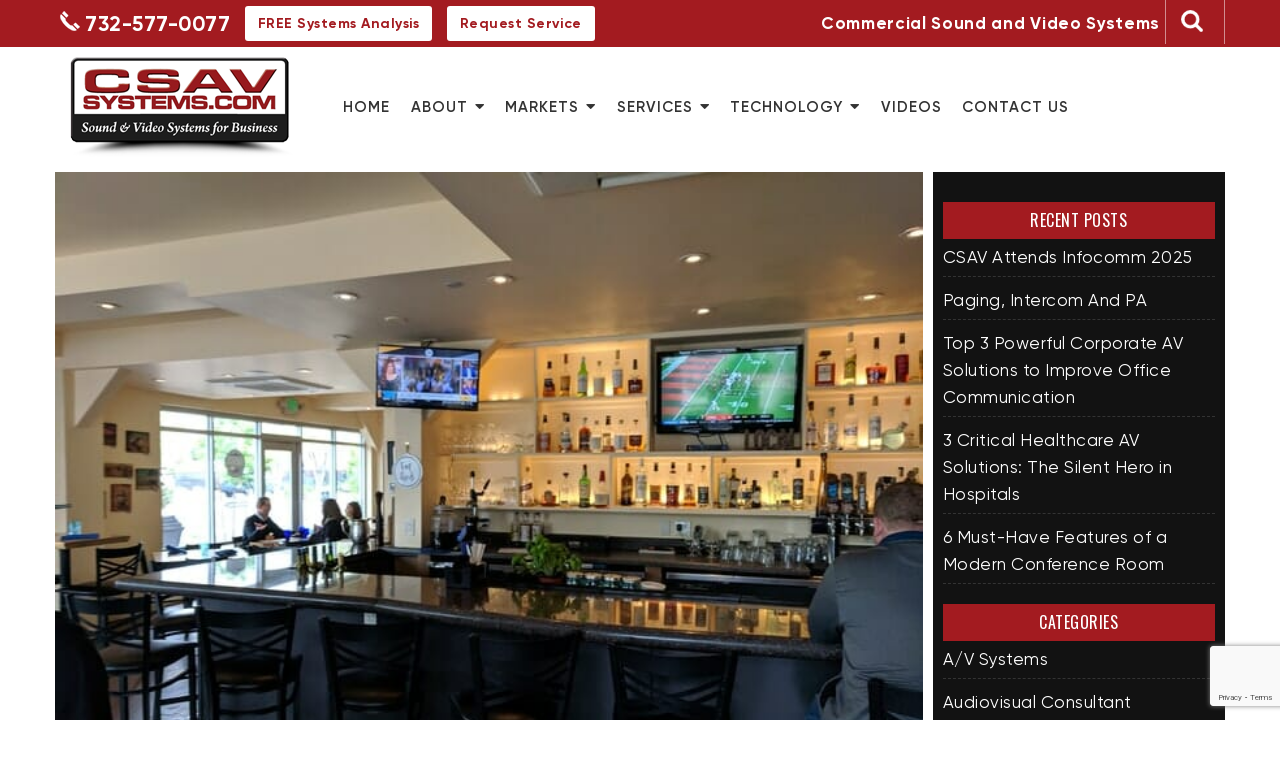

--- FILE ---
content_type: text/html; charset=UTF-8
request_url: https://csavsystems.com/different-ways-sports-bars-can-utilize-a-v-systems/
body_size: 22887
content:
<!DOCTYPE html>
<html lang="en">
<head>
<meta charset="utf-8">
    <meta http-equiv="X-UA-Compatible" content="IE=edge">
    <meta name="viewport" content="width=device-width, initial-scale=1">
<title>Different Ways Sports Bars Can Utilize A/V Systems</title>
<link href="https://fonts.googleapis.com/css?family=Montserrat:100,200,300,400,500,600,700,800,900" rel="stylesheet"> 
<link href="https://csavsystems.com/wp-content/themes/csav001/css/bootstrap.min.css" rel="stylesheet" type="text/css" />
<link href="https://csavsystems.com/wp-content/themes/csav001/css/custom.css" rel="stylesheet" type="text/css" />

<link rel="shortcut icon" href="https://csavsystems.com/wp-content/uploads/2018/11/fav.png">
<link rel="apple-touch-icon" sizes="144x144" href="https://csavsystems.com/wp-content/uploads/2018/11/fav.png">
<link rel="apple-touch-icon" sizes="114x114" href="https://csavsystems.com/wp-content/uploads/2018/11/fav.png">
<link rel="apple-touch-icon" sizes="72x72" href="https://csavsystems.com/wp-content/uploads/2018/11/fav.png">
<link rel="apple-touch-icon" href="https://csavsystems.com/wp-content/uploads/2018/11/fav.png">
	<style>img:is([sizes="auto" i], [sizes^="auto," i]) { contain-intrinsic-size: 3000px 1500px }</style>
	
<script>
dataLayer = [{"title":"Different Ways Sports Bars Can Utilize A\/V Systems","author":"csavadmin","wordcount":511,"logged_in":"false","page_id":9638,"post_date":"2021-08-07 01:20:27"}];
</script>
<!-- Google Tag Manager -->
<script>(function(w,d,s,l,i){w[l]=w[l]||[];w[l].push({'gtm.start':
new Date().getTime(),event:'gtm.js'});var f=d.getElementsByTagName(s)[0],
j=d.createElement(s),dl=l!='dataLayer'?'&l='+l:'';j.async=true;j.src=
'https://www.googletagmanager.com/gtm.js?id='+i+dl;f.parentNode.insertBefore(j,f);
})(window,document,'script','dataLayer','GTM-T4PM99S');</script>
<!-- End Google Tag Manager -->
<!-- Search Engine Optimization by Rank Math PRO - https://rankmath.com/ -->
<meta name="description" content="Audio visual systems can benefit a variety of hospitality businesses, including sports bars, here are some ways A/V systems can be used."/>
<meta name="robots" content="follow, index, max-snippet:-1, max-video-preview:-1, max-image-preview:large"/>
<link rel="canonical" href="https://csavsystems.com/different-ways-sports-bars-can-utilize-a-v-systems/" />
<meta property="og:locale" content="en_US" />
<meta property="og:type" content="article" />
<meta property="og:title" content="Different Ways Sports Bars Can Utilize A/V Systems" />
<meta property="og:description" content="Audio visual systems can benefit a variety of hospitality businesses, including sports bars, here are some ways A/V systems can be used." />
<meta property="og:url" content="https://csavsystems.com/different-ways-sports-bars-can-utilize-a-v-systems/" />
<meta property="og:site_name" content="CSAV Systems" />
<meta property="article:section" content="General" />
<meta property="og:updated_time" content="2022-07-31T15:27:55+00:00" />
<meta property="og:image" content="https://csavsystems.com/wp-content/uploads/2021/08/Different-Ways-Sports-Bars-Can-Utilize-AV-Systems-.jpeg" />
<meta property="og:image:secure_url" content="https://csavsystems.com/wp-content/uploads/2021/08/Different-Ways-Sports-Bars-Can-Utilize-AV-Systems-.jpeg" />
<meta property="og:image:width" content="667" />
<meta property="og:image:height" content="500" />
<meta property="og:image:alt" content="Different Ways Sports Bars Can Utilize A/V Systems" />
<meta property="og:image:type" content="image/jpeg" />
<meta property="article:published_time" content="2021-08-07T01:20:27+00:00" />
<meta property="article:modified_time" content="2022-07-31T15:27:55+00:00" />
<meta name="twitter:card" content="summary_large_image" />
<meta name="twitter:title" content="Different Ways Sports Bars Can Utilize A/V Systems" />
<meta name="twitter:description" content="Audio visual systems can benefit a variety of hospitality businesses, including sports bars, here are some ways A/V systems can be used." />
<meta name="twitter:image" content="https://csavsystems.com/wp-content/uploads/2021/08/Different-Ways-Sports-Bars-Can-Utilize-AV-Systems-.jpeg" />
<meta name="twitter:label1" content="Written by" />
<meta name="twitter:data1" content="csavadmin" />
<meta name="twitter:label2" content="Time to read" />
<meta name="twitter:data2" content="2 minutes" />
<script type="application/ld+json" class="rank-math-schema-pro">{"@context":"https://schema.org","@graph":[{"@type":"Place","@id":"https://csavsystems.com/#place","address":{"@type":"PostalAddress","streetAddress":"283 State Route 34","addressLocality":"Colts Neck","addressRegion":"NJ","postalCode":"07722","addressCountry":"USA"}},{"@type":["ProfessionalService","Organization"],"@id":"https://csavsystems.com/#organization","name":"CSAV Systems","url":"https://csavsystems.com","email":"info@csavsystems.com","address":{"@type":"PostalAddress","streetAddress":"283 State Route 34","addressLocality":"Colts Neck","addressRegion":"NJ","postalCode":"07722","addressCountry":"USA"},"logo":{"@type":"ImageObject","@id":"https://csavsystems.com/#logo","url":"https://csavsystems.com/wp-content/uploads/2019/09/Satisfied-Clients-Photo-V4.jpg","contentUrl":"https://csavsystems.com/wp-content/uploads/2019/09/Satisfied-Clients-Photo-V4.jpg","caption":"CSAV Systems","inLanguage":"en-US","width":"1920","height":"596"},"openingHours":["Monday,Tuesday,Wednesday,Thursday,Friday,Saturday,Sunday 09:00-17:00"],"location":{"@id":"https://csavsystems.com/#place"},"image":{"@id":"https://csavsystems.com/#logo"},"telephone":"732-577-0077"},{"@type":"WebSite","@id":"https://csavsystems.com/#website","url":"https://csavsystems.com","name":"CSAV Systems","publisher":{"@id":"https://csavsystems.com/#organization"},"inLanguage":"en-US"},{"@type":"ImageObject","@id":"https://csavsystems.com/wp-content/uploads/2021/08/Different-Ways-Sports-Bars-Can-Utilize-AV-Systems-.jpeg","url":"https://csavsystems.com/wp-content/uploads/2021/08/Different-Ways-Sports-Bars-Can-Utilize-AV-Systems-.jpeg","width":"667","height":"500","caption":"Different Ways Sports Bars Can Utilize A/V Systems","inLanguage":"en-US"},{"@type":"WebPage","@id":"https://csavsystems.com/different-ways-sports-bars-can-utilize-a-v-systems/#webpage","url":"https://csavsystems.com/different-ways-sports-bars-can-utilize-a-v-systems/","name":"Different Ways Sports Bars Can Utilize A/V Systems","datePublished":"2021-08-07T01:20:27+00:00","dateModified":"2022-07-31T15:27:55+00:00","isPartOf":{"@id":"https://csavsystems.com/#website"},"primaryImageOfPage":{"@id":"https://csavsystems.com/wp-content/uploads/2021/08/Different-Ways-Sports-Bars-Can-Utilize-AV-Systems-.jpeg"},"inLanguage":"en-US"},{"@type":"Person","@id":"https://csavsystems.com/different-ways-sports-bars-can-utilize-a-v-systems/#author","name":"csavadmin","image":{"@type":"ImageObject","@id":"https://secure.gravatar.com/avatar/d5768a672f40ebce2dad569272a1ece0c996091da340237247c92abf048f4833?s=96&amp;d=mm&amp;r=g","url":"https://secure.gravatar.com/avatar/d5768a672f40ebce2dad569272a1ece0c996091da340237247c92abf048f4833?s=96&amp;d=mm&amp;r=g","caption":"csavadmin","inLanguage":"en-US"},"worksFor":{"@id":"https://csavsystems.com/#organization"}},{"@type":"BlogPosting","headline":"Different Ways Sports Bars Can Utilize A/V Systems","datePublished":"2021-08-07T01:20:27+00:00","dateModified":"2022-07-31T15:27:55+00:00","author":{"@id":"https://csavsystems.com/different-ways-sports-bars-can-utilize-a-v-systems/#author","name":"csavadmin"},"publisher":{"@id":"https://csavsystems.com/#organization"},"description":"Audio visual systems can benefit a variety of hospitality businesses, including sports bars, here are some ways A/V systems can be used.","name":"Different Ways Sports Bars Can Utilize A/V Systems","@id":"https://csavsystems.com/different-ways-sports-bars-can-utilize-a-v-systems/#richSnippet","isPartOf":{"@id":"https://csavsystems.com/different-ways-sports-bars-can-utilize-a-v-systems/#webpage"},"image":{"@id":"https://csavsystems.com/wp-content/uploads/2021/08/Different-Ways-Sports-Bars-Can-Utilize-AV-Systems-.jpeg"},"inLanguage":"en-US","mainEntityOfPage":{"@id":"https://csavsystems.com/different-ways-sports-bars-can-utilize-a-v-systems/#webpage"}}]}</script>
<!-- /Rank Math WordPress SEO plugin -->

<script type="text/javascript">
/* <![CDATA[ */
window._wpemojiSettings = {"baseUrl":"https:\/\/s.w.org\/images\/core\/emoji\/15.1.0\/72x72\/","ext":".png","svgUrl":"https:\/\/s.w.org\/images\/core\/emoji\/15.1.0\/svg\/","svgExt":".svg","source":{"concatemoji":"https:\/\/csavsystems.com\/wp-includes\/js\/wp-emoji-release.min.js?ver=6.8.1"}};
/*! This file is auto-generated */
!function(i,n){var o,s,e;function c(e){try{var t={supportTests:e,timestamp:(new Date).valueOf()};sessionStorage.setItem(o,JSON.stringify(t))}catch(e){}}function p(e,t,n){e.clearRect(0,0,e.canvas.width,e.canvas.height),e.fillText(t,0,0);var t=new Uint32Array(e.getImageData(0,0,e.canvas.width,e.canvas.height).data),r=(e.clearRect(0,0,e.canvas.width,e.canvas.height),e.fillText(n,0,0),new Uint32Array(e.getImageData(0,0,e.canvas.width,e.canvas.height).data));return t.every(function(e,t){return e===r[t]})}function u(e,t,n){switch(t){case"flag":return n(e,"\ud83c\udff3\ufe0f\u200d\u26a7\ufe0f","\ud83c\udff3\ufe0f\u200b\u26a7\ufe0f")?!1:!n(e,"\ud83c\uddfa\ud83c\uddf3","\ud83c\uddfa\u200b\ud83c\uddf3")&&!n(e,"\ud83c\udff4\udb40\udc67\udb40\udc62\udb40\udc65\udb40\udc6e\udb40\udc67\udb40\udc7f","\ud83c\udff4\u200b\udb40\udc67\u200b\udb40\udc62\u200b\udb40\udc65\u200b\udb40\udc6e\u200b\udb40\udc67\u200b\udb40\udc7f");case"emoji":return!n(e,"\ud83d\udc26\u200d\ud83d\udd25","\ud83d\udc26\u200b\ud83d\udd25")}return!1}function f(e,t,n){var r="undefined"!=typeof WorkerGlobalScope&&self instanceof WorkerGlobalScope?new OffscreenCanvas(300,150):i.createElement("canvas"),a=r.getContext("2d",{willReadFrequently:!0}),o=(a.textBaseline="top",a.font="600 32px Arial",{});return e.forEach(function(e){o[e]=t(a,e,n)}),o}function t(e){var t=i.createElement("script");t.src=e,t.defer=!0,i.head.appendChild(t)}"undefined"!=typeof Promise&&(o="wpEmojiSettingsSupports",s=["flag","emoji"],n.supports={everything:!0,everythingExceptFlag:!0},e=new Promise(function(e){i.addEventListener("DOMContentLoaded",e,{once:!0})}),new Promise(function(t){var n=function(){try{var e=JSON.parse(sessionStorage.getItem(o));if("object"==typeof e&&"number"==typeof e.timestamp&&(new Date).valueOf()<e.timestamp+604800&&"object"==typeof e.supportTests)return e.supportTests}catch(e){}return null}();if(!n){if("undefined"!=typeof Worker&&"undefined"!=typeof OffscreenCanvas&&"undefined"!=typeof URL&&URL.createObjectURL&&"undefined"!=typeof Blob)try{var e="postMessage("+f.toString()+"("+[JSON.stringify(s),u.toString(),p.toString()].join(",")+"));",r=new Blob([e],{type:"text/javascript"}),a=new Worker(URL.createObjectURL(r),{name:"wpTestEmojiSupports"});return void(a.onmessage=function(e){c(n=e.data),a.terminate(),t(n)})}catch(e){}c(n=f(s,u,p))}t(n)}).then(function(e){for(var t in e)n.supports[t]=e[t],n.supports.everything=n.supports.everything&&n.supports[t],"flag"!==t&&(n.supports.everythingExceptFlag=n.supports.everythingExceptFlag&&n.supports[t]);n.supports.everythingExceptFlag=n.supports.everythingExceptFlag&&!n.supports.flag,n.DOMReady=!1,n.readyCallback=function(){n.DOMReady=!0}}).then(function(){return e}).then(function(){var e;n.supports.everything||(n.readyCallback(),(e=n.source||{}).concatemoji?t(e.concatemoji):e.wpemoji&&e.twemoji&&(t(e.twemoji),t(e.wpemoji)))}))}((window,document),window._wpemojiSettings);
/* ]]> */
</script>
<link rel='stylesheet' id='hfe-widgets-style-css' href='https://csavsystems.com/wp-content/plugins/header-footer-elementor/inc/widgets-css/frontend.css?ver=2.4.9' type='text/css' media='all' />
<style id='wp-emoji-styles-inline-css' type='text/css'>

	img.wp-smiley, img.emoji {
		display: inline !important;
		border: none !important;
		box-shadow: none !important;
		height: 1em !important;
		width: 1em !important;
		margin: 0 0.07em !important;
		vertical-align: -0.1em !important;
		background: none !important;
		padding: 0 !important;
	}
</style>
<link rel='stylesheet' id='wp-block-library-css' href='https://csavsystems.com/wp-includes/css/dist/block-library/style.min.css?ver=6.8.1' type='text/css' media='all' />
<style id='classic-theme-styles-inline-css' type='text/css'>
/*! This file is auto-generated */
.wp-block-button__link{color:#fff;background-color:#32373c;border-radius:9999px;box-shadow:none;text-decoration:none;padding:calc(.667em + 2px) calc(1.333em + 2px);font-size:1.125em}.wp-block-file__button{background:#32373c;color:#fff;text-decoration:none}
</style>
<style id='global-styles-inline-css' type='text/css'>
:root{--wp--preset--aspect-ratio--square: 1;--wp--preset--aspect-ratio--4-3: 4/3;--wp--preset--aspect-ratio--3-4: 3/4;--wp--preset--aspect-ratio--3-2: 3/2;--wp--preset--aspect-ratio--2-3: 2/3;--wp--preset--aspect-ratio--16-9: 16/9;--wp--preset--aspect-ratio--9-16: 9/16;--wp--preset--color--black: #000000;--wp--preset--color--cyan-bluish-gray: #abb8c3;--wp--preset--color--white: #ffffff;--wp--preset--color--pale-pink: #f78da7;--wp--preset--color--vivid-red: #cf2e2e;--wp--preset--color--luminous-vivid-orange: #ff6900;--wp--preset--color--luminous-vivid-amber: #fcb900;--wp--preset--color--light-green-cyan: #7bdcb5;--wp--preset--color--vivid-green-cyan: #00d084;--wp--preset--color--pale-cyan-blue: #8ed1fc;--wp--preset--color--vivid-cyan-blue: #0693e3;--wp--preset--color--vivid-purple: #9b51e0;--wp--preset--gradient--vivid-cyan-blue-to-vivid-purple: linear-gradient(135deg,rgba(6,147,227,1) 0%,rgb(155,81,224) 100%);--wp--preset--gradient--light-green-cyan-to-vivid-green-cyan: linear-gradient(135deg,rgb(122,220,180) 0%,rgb(0,208,130) 100%);--wp--preset--gradient--luminous-vivid-amber-to-luminous-vivid-orange: linear-gradient(135deg,rgba(252,185,0,1) 0%,rgba(255,105,0,1) 100%);--wp--preset--gradient--luminous-vivid-orange-to-vivid-red: linear-gradient(135deg,rgba(255,105,0,1) 0%,rgb(207,46,46) 100%);--wp--preset--gradient--very-light-gray-to-cyan-bluish-gray: linear-gradient(135deg,rgb(238,238,238) 0%,rgb(169,184,195) 100%);--wp--preset--gradient--cool-to-warm-spectrum: linear-gradient(135deg,rgb(74,234,220) 0%,rgb(151,120,209) 20%,rgb(207,42,186) 40%,rgb(238,44,130) 60%,rgb(251,105,98) 80%,rgb(254,248,76) 100%);--wp--preset--gradient--blush-light-purple: linear-gradient(135deg,rgb(255,206,236) 0%,rgb(152,150,240) 100%);--wp--preset--gradient--blush-bordeaux: linear-gradient(135deg,rgb(254,205,165) 0%,rgb(254,45,45) 50%,rgb(107,0,62) 100%);--wp--preset--gradient--luminous-dusk: linear-gradient(135deg,rgb(255,203,112) 0%,rgb(199,81,192) 50%,rgb(65,88,208) 100%);--wp--preset--gradient--pale-ocean: linear-gradient(135deg,rgb(255,245,203) 0%,rgb(182,227,212) 50%,rgb(51,167,181) 100%);--wp--preset--gradient--electric-grass: linear-gradient(135deg,rgb(202,248,128) 0%,rgb(113,206,126) 100%);--wp--preset--gradient--midnight: linear-gradient(135deg,rgb(2,3,129) 0%,rgb(40,116,252) 100%);--wp--preset--font-size--small: 13px;--wp--preset--font-size--medium: 20px;--wp--preset--font-size--large: 36px;--wp--preset--font-size--x-large: 42px;--wp--preset--spacing--20: 0.44rem;--wp--preset--spacing--30: 0.67rem;--wp--preset--spacing--40: 1rem;--wp--preset--spacing--50: 1.5rem;--wp--preset--spacing--60: 2.25rem;--wp--preset--spacing--70: 3.38rem;--wp--preset--spacing--80: 5.06rem;--wp--preset--shadow--natural: 6px 6px 9px rgba(0, 0, 0, 0.2);--wp--preset--shadow--deep: 12px 12px 50px rgba(0, 0, 0, 0.4);--wp--preset--shadow--sharp: 6px 6px 0px rgba(0, 0, 0, 0.2);--wp--preset--shadow--outlined: 6px 6px 0px -3px rgba(255, 255, 255, 1), 6px 6px rgba(0, 0, 0, 1);--wp--preset--shadow--crisp: 6px 6px 0px rgba(0, 0, 0, 1);}:where(.is-layout-flex){gap: 0.5em;}:where(.is-layout-grid){gap: 0.5em;}body .is-layout-flex{display: flex;}.is-layout-flex{flex-wrap: wrap;align-items: center;}.is-layout-flex > :is(*, div){margin: 0;}body .is-layout-grid{display: grid;}.is-layout-grid > :is(*, div){margin: 0;}:where(.wp-block-columns.is-layout-flex){gap: 2em;}:where(.wp-block-columns.is-layout-grid){gap: 2em;}:where(.wp-block-post-template.is-layout-flex){gap: 1.25em;}:where(.wp-block-post-template.is-layout-grid){gap: 1.25em;}.has-black-color{color: var(--wp--preset--color--black) !important;}.has-cyan-bluish-gray-color{color: var(--wp--preset--color--cyan-bluish-gray) !important;}.has-white-color{color: var(--wp--preset--color--white) !important;}.has-pale-pink-color{color: var(--wp--preset--color--pale-pink) !important;}.has-vivid-red-color{color: var(--wp--preset--color--vivid-red) !important;}.has-luminous-vivid-orange-color{color: var(--wp--preset--color--luminous-vivid-orange) !important;}.has-luminous-vivid-amber-color{color: var(--wp--preset--color--luminous-vivid-amber) !important;}.has-light-green-cyan-color{color: var(--wp--preset--color--light-green-cyan) !important;}.has-vivid-green-cyan-color{color: var(--wp--preset--color--vivid-green-cyan) !important;}.has-pale-cyan-blue-color{color: var(--wp--preset--color--pale-cyan-blue) !important;}.has-vivid-cyan-blue-color{color: var(--wp--preset--color--vivid-cyan-blue) !important;}.has-vivid-purple-color{color: var(--wp--preset--color--vivid-purple) !important;}.has-black-background-color{background-color: var(--wp--preset--color--black) !important;}.has-cyan-bluish-gray-background-color{background-color: var(--wp--preset--color--cyan-bluish-gray) !important;}.has-white-background-color{background-color: var(--wp--preset--color--white) !important;}.has-pale-pink-background-color{background-color: var(--wp--preset--color--pale-pink) !important;}.has-vivid-red-background-color{background-color: var(--wp--preset--color--vivid-red) !important;}.has-luminous-vivid-orange-background-color{background-color: var(--wp--preset--color--luminous-vivid-orange) !important;}.has-luminous-vivid-amber-background-color{background-color: var(--wp--preset--color--luminous-vivid-amber) !important;}.has-light-green-cyan-background-color{background-color: var(--wp--preset--color--light-green-cyan) !important;}.has-vivid-green-cyan-background-color{background-color: var(--wp--preset--color--vivid-green-cyan) !important;}.has-pale-cyan-blue-background-color{background-color: var(--wp--preset--color--pale-cyan-blue) !important;}.has-vivid-cyan-blue-background-color{background-color: var(--wp--preset--color--vivid-cyan-blue) !important;}.has-vivid-purple-background-color{background-color: var(--wp--preset--color--vivid-purple) !important;}.has-black-border-color{border-color: var(--wp--preset--color--black) !important;}.has-cyan-bluish-gray-border-color{border-color: var(--wp--preset--color--cyan-bluish-gray) !important;}.has-white-border-color{border-color: var(--wp--preset--color--white) !important;}.has-pale-pink-border-color{border-color: var(--wp--preset--color--pale-pink) !important;}.has-vivid-red-border-color{border-color: var(--wp--preset--color--vivid-red) !important;}.has-luminous-vivid-orange-border-color{border-color: var(--wp--preset--color--luminous-vivid-orange) !important;}.has-luminous-vivid-amber-border-color{border-color: var(--wp--preset--color--luminous-vivid-amber) !important;}.has-light-green-cyan-border-color{border-color: var(--wp--preset--color--light-green-cyan) !important;}.has-vivid-green-cyan-border-color{border-color: var(--wp--preset--color--vivid-green-cyan) !important;}.has-pale-cyan-blue-border-color{border-color: var(--wp--preset--color--pale-cyan-blue) !important;}.has-vivid-cyan-blue-border-color{border-color: var(--wp--preset--color--vivid-cyan-blue) !important;}.has-vivid-purple-border-color{border-color: var(--wp--preset--color--vivid-purple) !important;}.has-vivid-cyan-blue-to-vivid-purple-gradient-background{background: var(--wp--preset--gradient--vivid-cyan-blue-to-vivid-purple) !important;}.has-light-green-cyan-to-vivid-green-cyan-gradient-background{background: var(--wp--preset--gradient--light-green-cyan-to-vivid-green-cyan) !important;}.has-luminous-vivid-amber-to-luminous-vivid-orange-gradient-background{background: var(--wp--preset--gradient--luminous-vivid-amber-to-luminous-vivid-orange) !important;}.has-luminous-vivid-orange-to-vivid-red-gradient-background{background: var(--wp--preset--gradient--luminous-vivid-orange-to-vivid-red) !important;}.has-very-light-gray-to-cyan-bluish-gray-gradient-background{background: var(--wp--preset--gradient--very-light-gray-to-cyan-bluish-gray) !important;}.has-cool-to-warm-spectrum-gradient-background{background: var(--wp--preset--gradient--cool-to-warm-spectrum) !important;}.has-blush-light-purple-gradient-background{background: var(--wp--preset--gradient--blush-light-purple) !important;}.has-blush-bordeaux-gradient-background{background: var(--wp--preset--gradient--blush-bordeaux) !important;}.has-luminous-dusk-gradient-background{background: var(--wp--preset--gradient--luminous-dusk) !important;}.has-pale-ocean-gradient-background{background: var(--wp--preset--gradient--pale-ocean) !important;}.has-electric-grass-gradient-background{background: var(--wp--preset--gradient--electric-grass) !important;}.has-midnight-gradient-background{background: var(--wp--preset--gradient--midnight) !important;}.has-small-font-size{font-size: var(--wp--preset--font-size--small) !important;}.has-medium-font-size{font-size: var(--wp--preset--font-size--medium) !important;}.has-large-font-size{font-size: var(--wp--preset--font-size--large) !important;}.has-x-large-font-size{font-size: var(--wp--preset--font-size--x-large) !important;}
:where(.wp-block-post-template.is-layout-flex){gap: 1.25em;}:where(.wp-block-post-template.is-layout-grid){gap: 1.25em;}
:where(.wp-block-columns.is-layout-flex){gap: 2em;}:where(.wp-block-columns.is-layout-grid){gap: 2em;}
:root :where(.wp-block-pullquote){font-size: 1.5em;line-height: 1.6;}
</style>
<link rel='stylesheet' id='contact-form-7-css' href='https://csavsystems.com/wp-content/plugins/contact-form-7/includes/css/styles.css?ver=6.1.4' type='text/css' media='all' />
<link rel='stylesheet' id='wpcf7-redirect-script-frontend-css' href='https://csavsystems.com/wp-content/plugins/wpcf7-redirect/build/assets/frontend-script.css?ver=2c532d7e2be36f6af233' type='text/css' media='all' />
<link rel='stylesheet' id='hfe-style-css' href='https://csavsystems.com/wp-content/plugins/header-footer-elementor/assets/css/header-footer-elementor.css?ver=2.4.9' type='text/css' media='all' />
<link rel='stylesheet' id='elementor-frontend-css' href='https://csavsystems.com/wp-content/plugins/elementor/assets/css/frontend.min.css?ver=3.29.2' type='text/css' media='all' />
<link rel='stylesheet' id='elementor-post-11436-css' href='https://csavsystems.com/wp-content/uploads/elementor/css/post-11436.css?ver=1768683336' type='text/css' media='all' />
<link rel='stylesheet' id='font-awesome-5-all-css' href='https://csavsystems.com/wp-content/plugins/elementor/assets/lib/font-awesome/css/all.min.css?ver=3.29.2' type='text/css' media='all' />
<link rel='stylesheet' id='font-awesome-4-shim-css' href='https://csavsystems.com/wp-content/plugins/elementor/assets/lib/font-awesome/css/v4-shims.min.css?ver=3.29.2' type='text/css' media='all' />
<link rel='stylesheet' id='wppopups-base-css' href='https://csavsystems.com/wp-content/plugins/wp-popups-lite/src/assets/css/wppopups-base.css?ver=2.2.0.3' type='text/css' media='all' />
<link rel='stylesheet' id='js_composer_custom_css-css' href='//csavsystems.com/wp-content/uploads/js_composer/custom.css?ver=8.2' type='text/css' media='all' />
<link rel='stylesheet' id='hfe-elementor-icons-css' href='https://csavsystems.com/wp-content/plugins/elementor/assets/lib/eicons/css/elementor-icons.min.css?ver=5.34.0' type='text/css' media='all' />
<link rel='stylesheet' id='hfe-icons-list-css' href='https://csavsystems.com/wp-content/plugins/elementor/assets/css/widget-icon-list.min.css?ver=3.24.3' type='text/css' media='all' />
<link rel='stylesheet' id='hfe-social-icons-css' href='https://csavsystems.com/wp-content/plugins/elementor/assets/css/widget-social-icons.min.css?ver=3.24.0' type='text/css' media='all' />
<link rel='stylesheet' id='hfe-social-share-icons-brands-css' href='https://csavsystems.com/wp-content/plugins/elementor/assets/lib/font-awesome/css/brands.css?ver=5.15.3' type='text/css' media='all' />
<link rel='stylesheet' id='hfe-social-share-icons-fontawesome-css' href='https://csavsystems.com/wp-content/plugins/elementor/assets/lib/font-awesome/css/fontawesome.css?ver=5.15.3' type='text/css' media='all' />
<link rel='stylesheet' id='hfe-nav-menu-icons-css' href='https://csavsystems.com/wp-content/plugins/elementor/assets/lib/font-awesome/css/solid.css?ver=5.15.3' type='text/css' media='all' />
<link rel='stylesheet' id='hfe-widget-blockquote-css' href='https://csavsystems.com/wp-content/plugins/elementor-pro/assets/css/widget-blockquote.min.css?ver=3.25.0' type='text/css' media='all' />
<link rel='stylesheet' id='hfe-mega-menu-css' href='https://csavsystems.com/wp-content/plugins/elementor-pro/assets/css/widget-mega-menu.min.css?ver=3.26.2' type='text/css' media='all' />
<link rel='stylesheet' id='hfe-nav-menu-widget-css' href='https://csavsystems.com/wp-content/plugins/elementor-pro/assets/css/widget-nav-menu.min.css?ver=3.26.0' type='text/css' media='all' />
<link rel='stylesheet' id='bsf-Defaults-css' href='https://csavsystems.com/wp-content/uploads/smile_fonts/Defaults/Defaults.css?ver=3.20.3' type='text/css' media='all' />
<link rel='stylesheet' id='wpr-text-animations-css-css' href='https://csavsystems.com/wp-content/plugins/royal-elementor-addons/assets/css/lib/animations/text-animations.min.css?ver=1.7.1026' type='text/css' media='all' />
<link rel='stylesheet' id='wpr-addons-css-css' href='https://csavsystems.com/wp-content/plugins/royal-elementor-addons/assets/css/frontend.min.css?ver=1.7.1026' type='text/css' media='all' />
<link rel='stylesheet' id='elementor-gf-local-roboto-css' href='https://csavsystems.com/wp-content/uploads/elementor/google-fonts/css/roboto.css?ver=1745177450' type='text/css' media='all' />
<link rel='stylesheet' id='elementor-gf-local-robotoslab-css' href='https://csavsystems.com/wp-content/uploads/elementor/google-fonts/css/robotoslab.css?ver=1745177452' type='text/css' media='all' />
<!--n2css--><!--n2js--><script type="text/javascript" data-cfasync="false" src="https://csavsystems.com/wp-includes/js/jquery/jquery.min.js?ver=3.7.1" id="jquery-core-js"></script>
<script type="text/javascript" data-cfasync="false" src="https://csavsystems.com/wp-includes/js/jquery/jquery-migrate.min.js?ver=3.4.1" id="jquery-migrate-js"></script>
<script type="text/javascript" id="jquery-js-after">
/* <![CDATA[ */
!function($){"use strict";$(document).ready(function(){$(this).scrollTop()>100&&$(".hfe-scroll-to-top-wrap").removeClass("hfe-scroll-to-top-hide"),$(window).scroll(function(){$(this).scrollTop()<100?$(".hfe-scroll-to-top-wrap").fadeOut(300):$(".hfe-scroll-to-top-wrap").fadeIn(300)}),$(".hfe-scroll-to-top-wrap").on("click",function(){$("html, body").animate({scrollTop:0},300);return!1})})}(jQuery);
!function($){'use strict';$(document).ready(function(){var bar=$('.hfe-reading-progress-bar');if(!bar.length)return;$(window).on('scroll',function(){var s=$(window).scrollTop(),d=$(document).height()-$(window).height(),p=d? s/d*100:0;bar.css('width',p+'%')});});}(jQuery);
/* ]]> */
</script>
<script type="text/javascript" id="breeze-prefetch-js-extra">
/* <![CDATA[ */
var breeze_prefetch = {"local_url":"https:\/\/csavsystems.com","ignore_remote_prefetch":"1","ignore_list":["wp-admin","wp-login.php"]};
/* ]]> */
</script>
<script type="text/javascript" src="https://csavsystems.com/wp-content/plugins/breeze/assets/js/js-front-end/breeze-prefetch-links.min.js?ver=2.2.23" id="breeze-prefetch-js"></script>
<script type="text/javascript" src="//csavsystems.com/wp-content/plugins/revslider/sr6/assets/js/rbtools.min.js?ver=6.7.29" async id="tp-tools-js"></script>
<script type="text/javascript" src="//csavsystems.com/wp-content/plugins/revslider/sr6/assets/js/rs6.min.js?ver=6.7.34" async id="revmin-js"></script>
<script type="text/javascript" src="https://csavsystems.com/wp-content/plugins/elementor/assets/lib/font-awesome/js/v4-shims.min.js?ver=3.29.2" id="font-awesome-4-shim-js"></script>
<script></script><link rel="https://api.w.org/" href="https://csavsystems.com/wp-json/" /><link rel="alternate" title="JSON" type="application/json" href="https://csavsystems.com/wp-json/wp/v2/posts/9638" /><link rel="EditURI" type="application/rsd+xml" title="RSD" href="https://csavsystems.com/xmlrpc.php?rsd" />
<meta name="generator" content="WordPress 6.8.1" />
<link rel='shortlink' href='https://csavsystems.com/?p=9638' />
<link rel="alternate" title="oEmbed (JSON)" type="application/json+oembed" href="https://csavsystems.com/wp-json/oembed/1.0/embed?url=https%3A%2F%2Fcsavsystems.com%2Fdifferent-ways-sports-bars-can-utilize-a-v-systems%2F" />
<link rel="alternate" title="oEmbed (XML)" type="text/xml+oembed" href="https://csavsystems.com/wp-json/oembed/1.0/embed?url=https%3A%2F%2Fcsavsystems.com%2Fdifferent-ways-sports-bars-can-utilize-a-v-systems%2F&#038;format=xml" />
<script>
	function expand(param) {
		param.style.display = (param.style.display == "none") ? "block" : "none";
	}
	function read_toggle(id, more, less) {
		el = document.getElementById("readlink" + id);
		el.innerHTML = (el.innerHTML == more) ? less : more;
		expand(document.getElementById("read" + id));
	}
	</script><meta name="generator" content="Elementor 3.29.2; features: e_font_icon_svg, additional_custom_breakpoints, e_local_google_fonts; settings: css_print_method-external, google_font-enabled, font_display-swap">
			<style>
				.e-con.e-parent:nth-of-type(n+4):not(.e-lazyloaded):not(.e-no-lazyload),
				.e-con.e-parent:nth-of-type(n+4):not(.e-lazyloaded):not(.e-no-lazyload) * {
					background-image: none !important;
				}
				@media screen and (max-height: 1024px) {
					.e-con.e-parent:nth-of-type(n+3):not(.e-lazyloaded):not(.e-no-lazyload),
					.e-con.e-parent:nth-of-type(n+3):not(.e-lazyloaded):not(.e-no-lazyload) * {
						background-image: none !important;
					}
				}
				@media screen and (max-height: 640px) {
					.e-con.e-parent:nth-of-type(n+2):not(.e-lazyloaded):not(.e-no-lazyload),
					.e-con.e-parent:nth-of-type(n+2):not(.e-lazyloaded):not(.e-no-lazyload) * {
						background-image: none !important;
					}
				}
			</style>
			<meta name="generator" content="Powered by WPBakery Page Builder - drag and drop page builder for WordPress."/>
<meta name="generator" content="Powered by Slider Revolution 6.7.34 - responsive, Mobile-Friendly Slider Plugin for WordPress with comfortable drag and drop interface." />
<style type="text/css">

*[id^='readlink'] {
 font-weight: normal;
 color: #000000;
 background: #ffffff;
 padding: 0px;
 border-bottom: 1px solid #000000;
 -webkit-box-shadow: none !important;
 box-shadow: none !important;
 -webkit-transition: none !important;
}

*[id^='readlink']:hover {
 font-weight: normal;
 color: #191919;
 padding: 0px;
 border-bottom: 1px solid #000000;
}

*[id^='readlink']:focus {
 outline: none;
 color: #000000;
}

</style>
<script>function setREVStartSize(e){
			//window.requestAnimationFrame(function() {
				window.RSIW = window.RSIW===undefined ? window.innerWidth : window.RSIW;
				window.RSIH = window.RSIH===undefined ? window.innerHeight : window.RSIH;
				try {
					var pw = document.getElementById(e.c).parentNode.offsetWidth,
						newh;
					pw = pw===0 || isNaN(pw) || (e.l=="fullwidth" || e.layout=="fullwidth") ? window.RSIW : pw;
					e.tabw = e.tabw===undefined ? 0 : parseInt(e.tabw);
					e.thumbw = e.thumbw===undefined ? 0 : parseInt(e.thumbw);
					e.tabh = e.tabh===undefined ? 0 : parseInt(e.tabh);
					e.thumbh = e.thumbh===undefined ? 0 : parseInt(e.thumbh);
					e.tabhide = e.tabhide===undefined ? 0 : parseInt(e.tabhide);
					e.thumbhide = e.thumbhide===undefined ? 0 : parseInt(e.thumbhide);
					e.mh = e.mh===undefined || e.mh=="" || e.mh==="auto" ? 0 : parseInt(e.mh,0);
					if(e.layout==="fullscreen" || e.l==="fullscreen")
						newh = Math.max(e.mh,window.RSIH);
					else{
						e.gw = Array.isArray(e.gw) ? e.gw : [e.gw];
						for (var i in e.rl) if (e.gw[i]===undefined || e.gw[i]===0) e.gw[i] = e.gw[i-1];
						e.gh = e.el===undefined || e.el==="" || (Array.isArray(e.el) && e.el.length==0)? e.gh : e.el;
						e.gh = Array.isArray(e.gh) ? e.gh : [e.gh];
						for (var i in e.rl) if (e.gh[i]===undefined || e.gh[i]===0) e.gh[i] = e.gh[i-1];
											
						var nl = new Array(e.rl.length),
							ix = 0,
							sl;
						e.tabw = e.tabhide>=pw ? 0 : e.tabw;
						e.thumbw = e.thumbhide>=pw ? 0 : e.thumbw;
						e.tabh = e.tabhide>=pw ? 0 : e.tabh;
						e.thumbh = e.thumbhide>=pw ? 0 : e.thumbh;
						for (var i in e.rl) nl[i] = e.rl[i]<window.RSIW ? 0 : e.rl[i];
						sl = nl[0];
						for (var i in nl) if (sl>nl[i] && nl[i]>0) { sl = nl[i]; ix=i;}
						var m = pw>(e.gw[ix]+e.tabw+e.thumbw) ? 1 : (pw-(e.tabw+e.thumbw)) / (e.gw[ix]);
						newh =  (e.gh[ix] * m) + (e.tabh + e.thumbh);
					}
					var el = document.getElementById(e.c);
					if (el!==null && el) el.style.height = newh+"px";
					el = document.getElementById(e.c+"_wrapper");
					if (el!==null && el) {
						el.style.height = newh+"px";
						el.style.display = "block";
					}
				} catch(e){
					console.log("Failure at Presize of Slider:" + e)
				}
			//});
		  };</script>
		<style type="text/css" id="wp-custom-css">
			.wpr-nav-menu .wpr-sub-menu {	
	width: 300px;	
}
.elementor-sticky--effects.elementor-sticky--active img{max-width:100px}
.wpr-mega-menu .wpr-menu-item,.wpr-sub-menu .wpr-sub-menu-item {
	font-family: 'GilroySemiBold' !important;
	}
.wpr-mega-menu-container .wpr-page-list-item a,.wpr-mega-menu-container .wpr-page-list-item .wpr-pl-title {
	font-family:  'GilroySemiBold' !important;
	}
.last_f_cl .btn img{display:inline}
.last_f_cl .btn:hover {
	background: #000;
	color: #fff;
}
.search_btn, .closebtn {
	padding: 10px 15px;
}
body {
	min-height: 100vh;
	display: flex;
	flex-direction: column;
}
.mid_wrap{flex:1}
.vc_carousel-control .icon-prev,.vc_carousel-control .icon-next {
	background: #000;
	padding-top: 8px !important;
}
.vc_images_carousel .vc_carousel-control .icon-prev::before,.vc_images_carousel .vc_carousel-control .icon-next::before {
	color: #fff;
}		</style>
		<style id="wpr_lightbox_styles">
				.lg-backdrop {
					background-color: rgba(0,0,0,0.6) !important;
				}
				.lg-toolbar,
				.lg-dropdown {
					background-color: rgba(0,0,0,0.8) !important;
				}
				.lg-dropdown:after {
					border-bottom-color: rgba(0,0,0,0.8) !important;
				}
				.lg-sub-html {
					background-color: rgba(0,0,0,0.8) !important;
				}
				.lg-thumb-outer,
				.lg-progress-bar {
					background-color: #444444 !important;
				}
				.lg-progress {
					background-color: #a90707 !important;
				}
				.lg-icon {
					color: #efefef !important;
					font-size: 20px !important;
				}
				.lg-icon.lg-toogle-thumb {
					font-size: 24px !important;
				}
				.lg-icon:hover,
				.lg-dropdown-text:hover {
					color: #ffffff !important;
				}
				.lg-sub-html,
				.lg-dropdown-text {
					color: #efefef !important;
					font-size: 14px !important;
				}
				#lg-counter {
					color: #efefef !important;
					font-size: 14px !important;
				}
				.lg-prev,
				.lg-next {
					font-size: 35px !important;
				}

				/* Defaults */
				.lg-icon {
				background-color: transparent !important;
				}

				#lg-counter {
				opacity: 0.9;
				}

				.lg-thumb-outer {
				padding: 0 10px;
				}

				.lg-thumb-item {
				border-radius: 0 !important;
				border: none !important;
				opacity: 0.5;
				}

				.lg-thumb-item.active {
					opacity: 1;
				}
	         </style><noscript><style> .wpb_animate_when_almost_visible { opacity: 1; }</style></noscript>

</head>

<body class="wp-singular post-template-default single single-post postid-9638 single-format-standard wp-theme-csav001 ehf-template-csav001 ehf-stylesheet-csav001 wpb-js-composer js-comp-ver-8.2 vc_responsive elementor-default elementor-kit-11436">
<!-- Google Tag Manager (noscript) -->
<noscript><iframe src="https://www.googletagmanager.com/ns.html?id=GTM-T4PM99S" height="0" width="0" style="display:none;visibility:hidden"></iframe></noscript>
<!-- End Google Tag Manager (noscript) -->
<header id="main-header">



<div class="top_header">
<div class="container  ">
<div class="cl_t_left"><a href="tel:732-577-0077" class="call_t"><i style="float:left; margin:5px"><img src="https://csavsystems.com/wp-content/themes/csav001/images/phone_ic.png" alt="img"></i> <span>732-577-0077</span></a>
<a href="https://csavsystems.com/free-system-analysis/" class="btn2">FREE Systems Analysis</a>
<a href="https://csavsystems.com/request-services/" class="btn2">Request Service</a>

</div>

<div class="cl_t_right">

<script>
jQuery( document ).ready(function() {
  jQuery(".search_btn").click(function(){
        jQuery(".topsearch").css('display','block');
		jQuery(".title_top_head").css('display','none');
		jQuery(".search_btn").css('display','none');
		jQuery(".closebtn").css('display','block');
    });
	
	 jQuery(".closebtn").click(function(){
        jQuery(".topsearch").css('display','none');
		jQuery(".title_top_head").css('display','block');
		jQuery(".search_btn").css('display','block');
		jQuery(".closebtn").css('display','none');
    });
});
</script>
<div class="t_right">
<form method="get" id="searchform" class="topsearch" action="https://csavsystems.com/">
		<input type="text" class="field" name="s" id="s" placeholder="Search" style="border-radius: 0;border: none; padding:2px 5px" required/>
		<input type="submit" value="Go" style="vertical-align: top;padding: 2px 10px;background: none;border: none;color: #fff;font-weight: bold;font-size: 18px;">
</form>
<div class="title_top_head ">Commercial Sound and Video Systems </div>


<div class="search_t">
<a href="#" class="search_btn"><img src="https://csavsystems.com/wp-content/themes/csav001/images/search_ic.png"  alt="img"></a>
<a href="#" class="closebtn" style="display:none;"><img src="https://csavsystems.com/wp-content/themes/csav001/images/close.png"  alt="img"></a>

</div>
</div></div>



</div>


</div>

  
		<div data-elementor-type="wp-post" data-elementor-id="12589" class="elementor elementor-12589" data-elementor-post-type="elementor-hf">
				<div class="elementor-element elementor-element-dee712e e-flex e-con-boxed wpr-particle-no wpr-jarallax-no wpr-parallax-no elementor-invisible e-con e-parent" data-id="dee712e" data-element_type="container" data-settings="{&quot;background_background&quot;:&quot;classic&quot;,&quot;sticky&quot;:&quot;top&quot;,&quot;animation&quot;:&quot;fadeIn&quot;,&quot;sticky_on&quot;:[&quot;desktop&quot;,&quot;tablet&quot;,&quot;mobile&quot;],&quot;sticky_offset&quot;:0,&quot;sticky_effects_offset&quot;:0,&quot;sticky_anchor_link_offset&quot;:0}">
					<div class="e-con-inner">
				<div class="elementor-element elementor-element-579e76e elementor-widget elementor-widget-image" data-id="579e76e" data-element_type="widget" data-widget_type="image.default">
				<div class="elementor-widget-container">
																<a href="/">
							<img width="223" height="100" src="https://csavsystems.com/wp-content/uploads/2018/11/logo.png" class="attachment-large size-large wp-image-5" alt="" />								</a>
															</div>
				</div>
				<div class="elementor-element elementor-element-ec2f5b5 wpr-main-menu-align-right wpr-main-menu-align--tabletright wpr-main-menu-align--mobileleft wpr-pointer-underline wpr-pointer-line-fx wpr-pointer-fx-fade wpr-sub-icon-caret-down wpr-sub-menu-fx-fade wpr-nav-menu-bp-tablet wpr-mobile-menu-display-dropdown wpr-mobile-menu-full-width wpr-mobile-toggle-v1 wpr-sub-divider-yes wpr-mobile-divider-yes elementor-widget elementor-widget-wpr-mega-menu" data-id="ec2f5b5" data-element_type="widget" data-settings="{&quot;menu_layout&quot;:&quot;horizontal&quot;}" data-widget_type="wpr-mega-menu.default">
				<div class="elementor-widget-container">
					<nav class="wpr-nav-menu-container wpr-mega-menu-container wpr-nav-menu-horizontal" data-trigger="hover"><ul id="menu-1-ec2f5b5" class="wpr-nav-menu wpr-mega-menu"><li class="menu-item menu-item-type-post_type menu-item-object-page menu-item-home menu-item-12619"><a href="https://csavsystems.com/" class="wpr-menu-item wpr-pointer-item"><span>Home</span></a></li>
<li class="menu-item menu-item-type-custom menu-item-object-custom menu-item-has-children menu-item-36"><a href="#" class="wpr-menu-item wpr-pointer-item"><span>About</span><i class="wpr-sub-icon fas" aria-hidden="true"></i></a>
<ul  class="sub-menu wpr-sub-menu">
	<li class="menu-item menu-item-type-post_type menu-item-object-page menu-item-37"><a href="https://csavsystems.com/about-csav-systems/" class="wpr-sub-menu-item"><span>About CSAV Systems</span></a>	<li class="casest menu-item menu-item-type-custom menu-item-object-custom menu-item-has-children menu-item-12360"><a href="#" class="wpr-sub-menu-item"><span>Case Studies</span><i class="wpr-sub-icon fas wpr-sub-icon-rotate" aria-hidden="true"></i></a>
	<ul  class="sub-menu wpr-sub-menu">
		<li class="menu-item menu-item-type-post_type menu-item-object-page menu-item-12417"><a href="https://csavsystems.com/case-studies/allenwood-elementary-case-study/" class="wpr-sub-menu-item"><span>Allenwood Elementary Case study</span></a>		<li class="menu-item menu-item-type-post_type menu-item-object-page menu-item-13234"><a href="https://csavsystems.com/case-studies/hoboken-movies-in-the-park-case-study/" class="wpr-sub-menu-item"><span>Hoboken Movies in the Park Case Study</span></a>		<li class="menu-item menu-item-type-post_type menu-item-object-page menu-item-12364"><a href="https://csavsystems.com/iconiq-777-case-study/" class="wpr-sub-menu-item"><span>Iconiq 777 Case Study</span></a>		<li class="menu-item menu-item-type-post_type menu-item-object-page menu-item-13301"><a href="https://csavsystems.com/case-studies/executive-boardroom-av-system-wall-nj/" class="wpr-sub-menu-item"><span>Manasquan Bank Case Study: Executive Boardroom AV System Integration in Wall, New Jersey</span></a>		<li class="menu-item menu-item-type-post_type menu-item-object-page menu-item-12931"><a href="https://csavsystems.com/case-studies/nj-corporate-bank-av-case-study/" class="wpr-sub-menu-item"><span>NJ Corporate Bank AV Case Study</span></a>		<li class="menu-item menu-item-type-post_type menu-item-object-page menu-item-13263"><a href="https://csavsystems.com/case-studies/oakcrest-high-school-tv-studio-case-study/" class="wpr-sub-menu-item"><span>Oakcrest High School TV Studio Case Study</span></a>		<li class="menu-item menu-item-type-post_type menu-item-object-page menu-item-12363"><a href="https://csavsystems.com/case-studies/oral-maxillofacial-ridgewood-case-study/" class="wpr-sub-menu-item"><span>Oral &#038; Maxillofacial Ridgewood Case Study</span></a>		<li class="menu-item menu-item-type-post_type menu-item-object-page menu-item-13256"><a href="https://csavsystems.com/case-studies/pickleball-kingdom-case-study/" class="wpr-sub-menu-item"><span>Pickleball Kingdom Case Study</span></a>		<li class="menu-item menu-item-type-post_type menu-item-object-page menu-item-12361"><a href="https://csavsystems.com/case-studies/st-andrew-roman-catholic-church-case-study/" class="wpr-sub-menu-item"><span>St. Andrew Roman Catholic Church Case Study</span></a>		<li class="menu-item menu-item-type-post_type menu-item-object-page menu-item-12362"><a href="https://csavsystems.com/case-studies/saint-matthias-church/" class="wpr-sub-menu-item"><span>Saint Matthias Church</span></a>		<li class="menu-item menu-item-type-post_type menu-item-object-page menu-item-12537"><a href="https://csavsystems.com/case-studies/sussex-county-council-chambers-case-study/" class="wpr-sub-menu-item"><span>Sussex County Council Chambers Case Study</span></a>	</ul>
	<li class="menu-item menu-item-type-post_type menu-item-object-page menu-item-11880"><a href="https://csavsystems.com/csav-systems-reviews/" class="wpr-sub-menu-item"><span>Reviews and Endorsements</span></a>	<li class="menu-item menu-item-type-post_type menu-item-object-page menu-item-52"><a href="https://csavsystems.com/3-year-warranty/" class="wpr-sub-menu-item"><span>3 Year Warranty</span></a>	<li class="menu-item menu-item-type-post_type menu-item-object-page menu-item-49"><a href="https://csavsystems.com/satisfied-clients/" class="wpr-sub-menu-item"><span>Satisfied Clients</span></a>	<li class="menu-item menu-item-type-post_type menu-item-object-page menu-item-48"><a href="https://csavsystems.com/news-and-blog/" class="wpr-sub-menu-item"><span>News &#038; Blog</span></a>	<li class="menu-item menu-item-type-post_type menu-item-object-page menu-item-51"><a href="https://csavsystems.com/serving-the-community/" class="wpr-sub-menu-item"><span>Serving The Community</span></a>	<li class="menu-item menu-item-type-post_type menu-item-object-page menu-item-11005"><a href="https://csavsystems.com/brands-we-partner-with/" class="wpr-sub-menu-item"><span>Brands We Partner With</span></a></ul>
</li>
<li class="menu-item menu-item-type-post_type menu-item-object-page menu-item-has-children menu-item-30 menu-item-has-children wpr-mega-menu-true wpr-mega-menu-pos-default wpr-mega-menu-width-default" data-id="30"><a href="https://csavsystems.com/markets-we-serve/" class="wpr-menu-item wpr-pointer-item"><span>Markets</span><i class="wpr-sub-icon fas" aria-hidden="true"></i></a><div class="wpr-sub-mega-menu">		<div data-elementor-type="wp-post" data-elementor-id="12638" class="elementor elementor-12638" data-elementor-post-type="wpr_mega_menu">
				<div class="elementor-element elementor-element-d967a1b e-grid e-con-boxed wpr-particle-no wpr-jarallax-no wpr-parallax-no wpr-sticky-section-no e-con e-parent" data-id="d967a1b" data-element_type="container" data-settings="{&quot;background_background&quot;:&quot;classic&quot;}">
					<div class="e-con-inner">
				<div class="elementor-element elementor-element-0a89fce wpr-page-list-vertical wpr-pl-badge-center wpr-pl-icon-center elementor-widget elementor-widget-wpr-page-list" data-id="0a89fce" data-element_type="widget" data-widget_type="wpr-page-list.default">
				<div class="elementor-widget-container">
					<div class="wpr-page-list-wrap"><ul class="wpr-page-list"><li class="wpr-page-list-item elementor-repeater-item-3a97dff wpr-pointer-none wpr-pointer-line-fx wpr-pointer-fx-fade"><div><a class="wpr-no-pointer wpr-pl-title" href=https://csavsystems.com/markets-we-serve/corporate-facilities/ target=_self>Corporate Facilities</a></div></li><li class="wpr-page-list-item elementor-repeater-item-7b28722 wpr-pointer-none wpr-pointer-line-fx wpr-pointer-fx-fade"><div><a class="wpr-no-pointer wpr-pl-title" href=https://csavsystems.com/markets-we-serve/healthcare-facilities-and-hospitals/ target=_self>Healthcare Facilities and Hospitals</a></div></li><li class="wpr-page-list-item elementor-repeater-item-96c616f wpr-pointer-none wpr-pointer-line-fx wpr-pointer-fx-fade"><div><a  href="/church-audio-visual-company/" rel="nofollow" class="wpr-no-pointer wpr-pl-title">Churches & Houses of Worship</a></div></li><li class="wpr-page-list-item elementor-repeater-item-498bf63 wpr-pointer-none wpr-pointer-line-fx wpr-pointer-fx-fade"><div><a class="wpr-no-pointer wpr-pl-title" href=https://csavsystems.com/markets-we-serve/government-institutions/ target=_self>Government Institutions</a></div></li><li class="wpr-page-list-item elementor-repeater-item-2bd6f5d wpr-pointer-none wpr-pointer-line-fx wpr-pointer-fx-fade"><div><a class="wpr-no-pointer wpr-pl-title" href=https://csavsystems.com/markets-we-serve/educational-facilities/ target=_self>Educational Facilities</a></div></li><li class="wpr-page-list-item elementor-repeater-item-2bf1a59 wpr-pointer-none wpr-pointer-line-fx wpr-pointer-fx-fade"><div><a  href="/markets-we-serve/pharmaceutical-industry-audio-visual-solutions/" rel="nofollow" class="wpr-no-pointer wpr-pl-title">Pharmaceutical Industry</a></div></li></ul></div>				</div>
				</div>
				<div class="elementor-element elementor-element-d36c0f2 wpr-page-list-vertical wpr-pl-badge-center wpr-pl-icon-center elementor-widget elementor-widget-wpr-page-list" data-id="d36c0f2" data-element_type="widget" data-widget_type="wpr-page-list.default">
				<div class="elementor-widget-container">
					<div class="wpr-page-list-wrap"><ul class="wpr-page-list"><li class="wpr-page-list-item elementor-repeater-item-6e17151 wpr-pointer-none wpr-pointer-line-fx wpr-pointer-fx-fade"><div><a class="wpr-no-pointer wpr-pl-title" href=https://csavsystems.com/markets-we-serve/industrial-facilities/ target=_self>Industrial Facilities</a></div></li><li class="wpr-page-list-item elementor-repeater-item-ec331ca wpr-pointer-none wpr-pointer-line-fx wpr-pointer-fx-fade"><div><a class="wpr-no-pointer wpr-pl-title" href=https://csavsystems.com/markets-we-serve/new-construction-av/ target=_self>New Construction</a></div></li><li class="wpr-page-list-item elementor-repeater-item-0533baf wpr-pointer-none wpr-pointer-line-fx wpr-pointer-fx-fade"><div><a  href="/markets-we-serve/jewish-synagogue-audio-visual-systems/" rel="nofollow" class="wpr-no-pointer wpr-pl-title">Jewish Synagogues</a></div></li><li class="wpr-page-list-item elementor-repeater-item-8564e58 wpr-pointer-none wpr-pointer-line-fx wpr-pointer-fx-fade"><div><a class="wpr-no-pointer wpr-pl-title" href=https://csavsystems.com/markets-we-serve/medical-simulation-labs/ target=_self>Medical Simulation Labs</a></div></li><li class="wpr-page-list-item elementor-repeater-item-d92f97c wpr-pointer-none wpr-pointer-line-fx wpr-pointer-fx-fade"><div><a  href="/markets-we-serve/restaurant-audio-visual/" rel="nofollow" class="wpr-no-pointer wpr-pl-title">Restaurants</a></div></li><li class="wpr-page-list-item elementor-repeater-item-3cd9655 wpr-pointer-none wpr-pointer-line-fx wpr-pointer-fx-fade"><div><a  href="/markets-we-serve/hospitality-facilitiies/" rel="nofollow" class="wpr-no-pointer wpr-pl-title">Hospitality</a></div></li><li class="wpr-page-list-item elementor-repeater-item-e697240 wpr-pointer-none wpr-pointer-line-fx wpr-pointer-fx-fade"><div><a class="wpr-no-pointer wpr-pl-title" href=https://csavsystems.com/markets-we-serve/golf-country-clubs/ target=_self>Golf &#038; Country Clubs</a></div></li><li class="wpr-page-list-item elementor-repeater-item-bd03cfd wpr-pointer-none wpr-pointer-line-fx wpr-pointer-fx-fade"><div><a class="wpr-no-pointer wpr-pl-title" href=https://csavsystems.com/markets-we-serve/banks-financial-institutions/ target=_self>Banks &#038; Financial Institutions</a></div></li></ul></div>				</div>
				</div>
				<div class="elementor-element elementor-element-8010d9d wpr-page-list-vertical wpr-pl-badge-center wpr-pl-icon-center elementor-widget elementor-widget-wpr-page-list" data-id="8010d9d" data-element_type="widget" data-widget_type="wpr-page-list.default">
				<div class="elementor-widget-container">
					<div class="wpr-page-list-wrap"><ul class="wpr-page-list"><li class="wpr-page-list-item elementor-repeater-item-2bf1a59 wpr-pointer-none wpr-pointer-line-fx wpr-pointer-fx-fade"><div><a class="wpr-no-pointer wpr-pl-title" href=https://csavsystems.com/markets-we-serve/funeral-homes/ target=_self>Funeral Homes</a></div></li><li class="wpr-page-list-item elementor-repeater-item-96c616f wpr-pointer-none wpr-pointer-line-fx wpr-pointer-fx-fade"><div><a class="wpr-no-pointer wpr-pl-title" href=https://csavsystems.com/markets-we-serve/malls-and-retail/ target=_self>Malls and Retail</a></div></li><li class="wpr-page-list-item elementor-repeater-item-0533baf wpr-pointer-none wpr-pointer-line-fx wpr-pointer-fx-fade"><div><a class="wpr-no-pointer wpr-pl-title" href=https://csavsystems.com/markets-we-serve/fitness-centers/ target=_self>Fitness Centers</a></div></li><li class="wpr-page-list-item elementor-repeater-item-8564e58 wpr-pointer-none wpr-pointer-line-fx wpr-pointer-fx-fade"><div><a class="wpr-no-pointer wpr-pl-title" href=https://csavsystems.com/markets-we-serve/arenas-and-stadiums/ target=_self>Arenas and Stadiums</a></div></li><li class="wpr-page-list-item elementor-repeater-item-3cd9655 wpr-pointer-none wpr-pointer-line-fx wpr-pointer-fx-fade"><div><a class="wpr-no-pointer wpr-pl-title" href=https://csavsystems.com/markets-we-serve/supermarkets/ target=_self>Supermarkets</a></div></li><li class="wpr-page-list-item elementor-repeater-item-2552311 wpr-pointer-none wpr-pointer-line-fx wpr-pointer-fx-fade"><div><a class="wpr-no-pointer wpr-pl-title" href=https://csavsystems.com/markets-we-serve/assisted-living-facilities/ target=_self>Assisted Living Facilities</a></div></li></ul></div>				</div>
				</div>
					</div>
				</div>
				</div>
		</div></li>
<li class="ourserv menu-item menu-item-type-post_type menu-item-object-page menu-item-has-children menu-item-33"><a href="https://csavsystems.com/services/" class="wpr-menu-item wpr-pointer-item"><span>Services</span><i class="wpr-sub-icon fas" aria-hidden="true"></i></a>
<ul  class="sub-menu wpr-sub-menu">
	<li class="menu-item menu-item-type-post_type menu-item-object-page menu-item-12868"><a href="https://csavsystems.com/conference-room-av-design-installation-services/" class="wpr-sub-menu-item"><span>Conference Room AV Design &#038; Installation Services</span></a>	<li class="menu-item menu-item-type-post_type menu-item-object-page menu-item-850"><a href="https://csavsystems.com/services/custom-av-design-installations/" class="wpr-sub-menu-item"><span>Custom A/V Design &#038; Installations</span></a>	<li class="menu-item menu-item-type-post_type menu-item-object-page menu-item-8051"><a href="https://csavsystems.com/services/av-integration/" class="wpr-sub-menu-item"><span>A/V INTEGRATION</span></a>	<li class="menu-item menu-item-type-post_type menu-item-object-page menu-item-849"><a href="https://csavsystems.com/services/av-systems-support/" class="wpr-sub-menu-item"><span>A/V Systems Support</span></a>	<li class="menu-item menu-item-type-post_type menu-item-object-page menu-item-8816"><a href="https://csavsystems.com/audio-visual-consultants/" class="wpr-sub-menu-item"><span>Audio/Visual Consultants</span></a>	<li class="menu-item menu-item-type-post_type menu-item-object-page menu-item-848"><a href="https://csavsystems.com/services/managed-service-agreements/" class="wpr-sub-menu-item"><span>Managed Service Agreements</span></a></ul>
</li>
<li class="menu-item menu-item-type-post_type menu-item-object-page menu-item-34 menu-item-has-children wpr-mega-menu-true wpr-mega-menu-pos-default wpr-mega-menu-width-default" data-id="34"><a href="https://csavsystems.com/technology/" class="wpr-menu-item wpr-pointer-item"><span>Technology</span><i class="wpr-sub-icon fas" aria-hidden="true"></i></a><div class="wpr-sub-mega-menu">		<div data-elementor-type="wp-post" data-elementor-id="13100" class="elementor elementor-13100" data-elementor-post-type="wpr_mega_menu">
				<div class="elementor-element elementor-element-5854acf2 e-grid e-con-boxed wpr-particle-no wpr-jarallax-no wpr-parallax-no wpr-sticky-section-no e-con e-parent" data-id="5854acf2" data-element_type="container" data-settings="{&quot;background_background&quot;:&quot;classic&quot;}">
					<div class="e-con-inner">
				<div class="elementor-element elementor-element-7a6df5dd wpr-page-list-vertical wpr-pl-badge-center wpr-pl-icon-center elementor-widget elementor-widget-wpr-page-list" data-id="7a6df5dd" data-element_type="widget" data-widget_type="wpr-page-list.default">
				<div class="elementor-widget-container">
					<div class="wpr-page-list-wrap"><ul class="wpr-page-list"><li class="wpr-page-list-item elementor-repeater-item-3a97dff wpr-pointer-none wpr-pointer-line-fx wpr-pointer-fx-fade"><div><a class="wpr-no-pointer wpr-pl-title" href=https://csavsystems.com/video-conferencing-systems/ target=_self>Video Conferencing Systems</a></div></li><li class="wpr-page-list-item elementor-repeater-item-7b28722 wpr-pointer-none wpr-pointer-line-fx wpr-pointer-fx-fade"><div><a class="wpr-no-pointer wpr-pl-title" href=https://csavsystems.com/technology/video-walls/ target=_self>Video Walls</a></div></li><li class="wpr-page-list-item elementor-repeater-item-96c616f wpr-pointer-none wpr-pointer-line-fx wpr-pointer-fx-fade"><div><a class="wpr-no-pointer wpr-pl-title" href=https://csavsystems.com/technology/sound-reinforcement/ target=_self>Sound Reinforcement</a></div></li><li class="wpr-page-list-item elementor-repeater-item-498bf63 wpr-pointer-none wpr-pointer-line-fx wpr-pointer-fx-fade"><div><a class="wpr-no-pointer wpr-pl-title" href=https://csavsystems.com/technology/projection-and-display/ target=_self>Projection And Display</a></div></li><li class="wpr-page-list-item elementor-repeater-item-2bd6f5d wpr-pointer-none wpr-pointer-line-fx wpr-pointer-fx-fade"><div><a class="wpr-no-pointer wpr-pl-title" href=https://csavsystems.com/live-streaming/ target=_self>Live Streaming</a></div></li><li class="wpr-page-list-item elementor-repeater-item-2bf1a59 wpr-pointer-none wpr-pointer-line-fx wpr-pointer-fx-fade"><div><a class="wpr-no-pointer wpr-pl-title" href=https://csavsystems.com/technology/digital-signage/ target=_self>Digital Signage</a></div></li></ul></div>				</div>
				</div>
				<div class="elementor-element elementor-element-f6ded79 wpr-page-list-vertical wpr-pl-badge-center wpr-pl-icon-center elementor-widget elementor-widget-wpr-page-list" data-id="f6ded79" data-element_type="widget" data-widget_type="wpr-page-list.default">
				<div class="elementor-widget-container">
					<div class="wpr-page-list-wrap"><ul class="wpr-page-list"><li class="wpr-page-list-item elementor-repeater-item-6e17151 wpr-pointer-none wpr-pointer-line-fx wpr-pointer-fx-fade"><div><a class="wpr-no-pointer wpr-pl-title" href=https://csavsystems.com/technology/webconferencing/ target=_self>Web Conferencing</a></div></li><li class="wpr-page-list-item elementor-repeater-item-ec331ca wpr-pointer-none wpr-pointer-line-fx wpr-pointer-fx-fade"><div><a class="wpr-no-pointer wpr-pl-title" href=https://csavsystems.com/technology/sound-masking/ target=_self>Sound Masking</a></div></li><li class="wpr-page-list-item elementor-repeater-item-8564e58 wpr-pointer-none wpr-pointer-line-fx wpr-pointer-fx-fade"><div><a class="wpr-no-pointer wpr-pl-title" href=https://csavsystems.com/technology/medical-simulation-lab/ target=_self>Sim Lab A/V</a></div></li><li class="wpr-page-list-item elementor-repeater-item-d92f97c wpr-pointer-none wpr-pointer-line-fx wpr-pointer-fx-fade"><div><a class="wpr-no-pointer wpr-pl-title" href=https://csavsystems.com/technology/acoustical-treatment/ target=_self>Acoustical Treatment</a></div></li><li class="wpr-page-list-item elementor-repeater-item-3cd9655 wpr-pointer-none wpr-pointer-line-fx wpr-pointer-fx-fade"><div><a class="wpr-no-pointer wpr-pl-title" href=https://csavsystems.com/technology/assistive-hearing-systems/ target=_self>Assistive Hearing Systems</a></div></li></ul></div>				</div>
				</div>
					</div>
				</div>
				</div>
		</div></li>
<li class="menu-item menu-item-type-post_type menu-item-object-page menu-item-35"><a href="https://csavsystems.com/videos-csav-systems/" class="wpr-menu-item wpr-pointer-item"><span>Videos</span></a></li>
<li class="menu-item menu-item-type-post_type menu-item-object-page menu-item-28"><a href="https://csavsystems.com/contact-csav-systems/" class="wpr-menu-item wpr-pointer-item"><span>Contact Us</span></a></li>
</ul></nav><nav class="wpr-mobile-nav-menu-container"><div class="wpr-mobile-toggle-wrap"><div class="wpr-mobile-toggle"><span class="wpr-mobile-toggle-line"></span><span class="wpr-mobile-toggle-line"></span><span class="wpr-mobile-toggle-line"></span></div></div><div class="wpr-mobile-mega-menu-wrap " toggle-backface=""><ul id="mobile-menu-2-ec2f5b5" class="wpr-mobile-nav-menu wpr-mobile-mega-menu"><li class="menu-item menu-item-type-post_type menu-item-object-page menu-item-home menu-item-12619"><a href="https://csavsystems.com/" class="wpr-mobile-menu-item">Home</a></li>
<li class="menu-item menu-item-type-custom menu-item-object-custom menu-item-has-children menu-item-36"><a href="#" class="wpr-mobile-menu-item">About<i class="wpr-mobile-sub-icon"></i></a>
<ul  class="sub-menu wpr-mobile-sub-menu">
	<li class="menu-item menu-item-type-post_type menu-item-object-page menu-item-37"><a href="https://csavsystems.com/about-csav-systems/" class="wpr-mobile-sub-menu-item">About CSAV Systems</a>	<li class="casest menu-item menu-item-type-custom menu-item-object-custom menu-item-has-children menu-item-12360"><a href="#" class="wpr-mobile-sub-menu-item">Case Studies<i class="wpr-mobile-sub-icon"></i></a>
	<ul  class="sub-menu wpr-mobile-sub-menu">
		<li class="menu-item menu-item-type-post_type menu-item-object-page menu-item-12417"><a href="https://csavsystems.com/case-studies/allenwood-elementary-case-study/" class="wpr-mobile-sub-menu-item">Allenwood Elementary Case study</a>		<li class="menu-item menu-item-type-post_type menu-item-object-page menu-item-13234"><a href="https://csavsystems.com/case-studies/hoboken-movies-in-the-park-case-study/" class="wpr-mobile-sub-menu-item">Hoboken Movies in the Park Case Study</a>		<li class="menu-item menu-item-type-post_type menu-item-object-page menu-item-12364"><a href="https://csavsystems.com/iconiq-777-case-study/" class="wpr-mobile-sub-menu-item">Iconiq 777 Case Study</a>		<li class="menu-item menu-item-type-post_type menu-item-object-page menu-item-13301"><a href="https://csavsystems.com/case-studies/executive-boardroom-av-system-wall-nj/" class="wpr-mobile-sub-menu-item">Manasquan Bank Case Study: Executive Boardroom AV System Integration in Wall, New Jersey</a>		<li class="menu-item menu-item-type-post_type menu-item-object-page menu-item-12931"><a href="https://csavsystems.com/case-studies/nj-corporate-bank-av-case-study/" class="wpr-mobile-sub-menu-item">NJ Corporate Bank AV Case Study</a>		<li class="menu-item menu-item-type-post_type menu-item-object-page menu-item-13263"><a href="https://csavsystems.com/case-studies/oakcrest-high-school-tv-studio-case-study/" class="wpr-mobile-sub-menu-item">Oakcrest High School TV Studio Case Study</a>		<li class="menu-item menu-item-type-post_type menu-item-object-page menu-item-12363"><a href="https://csavsystems.com/case-studies/oral-maxillofacial-ridgewood-case-study/" class="wpr-mobile-sub-menu-item">Oral &#038; Maxillofacial Ridgewood Case Study</a>		<li class="menu-item menu-item-type-post_type menu-item-object-page menu-item-13256"><a href="https://csavsystems.com/case-studies/pickleball-kingdom-case-study/" class="wpr-mobile-sub-menu-item">Pickleball Kingdom Case Study</a>		<li class="menu-item menu-item-type-post_type menu-item-object-page menu-item-12361"><a href="https://csavsystems.com/case-studies/st-andrew-roman-catholic-church-case-study/" class="wpr-mobile-sub-menu-item">St. Andrew Roman Catholic Church Case Study</a>		<li class="menu-item menu-item-type-post_type menu-item-object-page menu-item-12362"><a href="https://csavsystems.com/case-studies/saint-matthias-church/" class="wpr-mobile-sub-menu-item">Saint Matthias Church</a>		<li class="menu-item menu-item-type-post_type menu-item-object-page menu-item-12537"><a href="https://csavsystems.com/case-studies/sussex-county-council-chambers-case-study/" class="wpr-mobile-sub-menu-item">Sussex County Council Chambers Case Study</a>	</ul>
	<li class="menu-item menu-item-type-post_type menu-item-object-page menu-item-11880"><a href="https://csavsystems.com/csav-systems-reviews/" class="wpr-mobile-sub-menu-item">Reviews and Endorsements</a>	<li class="menu-item menu-item-type-post_type menu-item-object-page menu-item-52"><a href="https://csavsystems.com/3-year-warranty/" class="wpr-mobile-sub-menu-item">3 Year Warranty</a>	<li class="menu-item menu-item-type-post_type menu-item-object-page menu-item-49"><a href="https://csavsystems.com/satisfied-clients/" class="wpr-mobile-sub-menu-item">Satisfied Clients</a>	<li class="menu-item menu-item-type-post_type menu-item-object-page menu-item-48"><a href="https://csavsystems.com/news-and-blog/" class="wpr-mobile-sub-menu-item">News &#038; Blog</a>	<li class="menu-item menu-item-type-post_type menu-item-object-page menu-item-51"><a href="https://csavsystems.com/serving-the-community/" class="wpr-mobile-sub-menu-item">Serving The Community</a>	<li class="menu-item menu-item-type-post_type menu-item-object-page menu-item-11005"><a href="https://csavsystems.com/brands-we-partner-with/" class="wpr-mobile-sub-menu-item">Brands We Partner With</a></ul>
</li>
<li class="menu-item menu-item-type-post_type menu-item-object-page menu-item-has-children menu-item-30 menu-item-has-children wpr-mega-menu-true" data-id="30"><a href="https://csavsystems.com/markets-we-serve/" class="wpr-mobile-menu-item">Markets<i class="wpr-mobile-sub-icon"></i></a><div class="wpr-mobile-sub-mega-menu">		<div data-elementor-type="wp-post" data-elementor-id="12638" class="elementor elementor-12638" data-elementor-post-type="wpr_mega_menu">
				<div class="elementor-element elementor-element-d967a1b e-grid e-con-boxed wpr-particle-no wpr-jarallax-no wpr-parallax-no wpr-sticky-section-no e-con e-parent" data-id="d967a1b" data-element_type="container" data-settings="{&quot;background_background&quot;:&quot;classic&quot;}">
					<div class="e-con-inner">
				<div class="elementor-element elementor-element-0a89fce wpr-page-list-vertical wpr-pl-badge-center wpr-pl-icon-center elementor-widget elementor-widget-wpr-page-list" data-id="0a89fce" data-element_type="widget" data-widget_type="wpr-page-list.default">
				<div class="elementor-widget-container">
					<div class="wpr-page-list-wrap"><ul class="wpr-page-list"><li class="wpr-page-list-item elementor-repeater-item-3a97dff wpr-pointer-none wpr-pointer-line-fx wpr-pointer-fx-fade"><div><a class="wpr-no-pointer wpr-pl-title" href=https://csavsystems.com/markets-we-serve/corporate-facilities/ target=_self>Corporate Facilities</a></div></li><li class="wpr-page-list-item elementor-repeater-item-7b28722 wpr-pointer-none wpr-pointer-line-fx wpr-pointer-fx-fade"><div><a class="wpr-no-pointer wpr-pl-title" href=https://csavsystems.com/markets-we-serve/healthcare-facilities-and-hospitals/ target=_self>Healthcare Facilities and Hospitals</a></div></li><li class="wpr-page-list-item elementor-repeater-item-96c616f wpr-pointer-none wpr-pointer-line-fx wpr-pointer-fx-fade"><div><a  href="/church-audio-visual-company/" rel="nofollow" class="wpr-no-pointer wpr-pl-title">Churches & Houses of Worship</a></div></li><li class="wpr-page-list-item elementor-repeater-item-498bf63 wpr-pointer-none wpr-pointer-line-fx wpr-pointer-fx-fade"><div><a class="wpr-no-pointer wpr-pl-title" href=https://csavsystems.com/markets-we-serve/government-institutions/ target=_self>Government Institutions</a></div></li><li class="wpr-page-list-item elementor-repeater-item-2bd6f5d wpr-pointer-none wpr-pointer-line-fx wpr-pointer-fx-fade"><div><a class="wpr-no-pointer wpr-pl-title" href=https://csavsystems.com/markets-we-serve/educational-facilities/ target=_self>Educational Facilities</a></div></li><li class="wpr-page-list-item elementor-repeater-item-2bf1a59 wpr-pointer-none wpr-pointer-line-fx wpr-pointer-fx-fade"><div><a  href="/markets-we-serve/pharmaceutical-industry-audio-visual-solutions/" rel="nofollow" class="wpr-no-pointer wpr-pl-title">Pharmaceutical Industry</a></div></li></ul></div>				</div>
				</div>
				<div class="elementor-element elementor-element-d36c0f2 wpr-page-list-vertical wpr-pl-badge-center wpr-pl-icon-center elementor-widget elementor-widget-wpr-page-list" data-id="d36c0f2" data-element_type="widget" data-widget_type="wpr-page-list.default">
				<div class="elementor-widget-container">
					<div class="wpr-page-list-wrap"><ul class="wpr-page-list"><li class="wpr-page-list-item elementor-repeater-item-6e17151 wpr-pointer-none wpr-pointer-line-fx wpr-pointer-fx-fade"><div><a class="wpr-no-pointer wpr-pl-title" href=https://csavsystems.com/markets-we-serve/industrial-facilities/ target=_self>Industrial Facilities</a></div></li><li class="wpr-page-list-item elementor-repeater-item-ec331ca wpr-pointer-none wpr-pointer-line-fx wpr-pointer-fx-fade"><div><a class="wpr-no-pointer wpr-pl-title" href=https://csavsystems.com/markets-we-serve/new-construction-av/ target=_self>New Construction</a></div></li><li class="wpr-page-list-item elementor-repeater-item-0533baf wpr-pointer-none wpr-pointer-line-fx wpr-pointer-fx-fade"><div><a  href="/markets-we-serve/jewish-synagogue-audio-visual-systems/" rel="nofollow" class="wpr-no-pointer wpr-pl-title">Jewish Synagogues</a></div></li><li class="wpr-page-list-item elementor-repeater-item-8564e58 wpr-pointer-none wpr-pointer-line-fx wpr-pointer-fx-fade"><div><a class="wpr-no-pointer wpr-pl-title" href=https://csavsystems.com/markets-we-serve/medical-simulation-labs/ target=_self>Medical Simulation Labs</a></div></li><li class="wpr-page-list-item elementor-repeater-item-d92f97c wpr-pointer-none wpr-pointer-line-fx wpr-pointer-fx-fade"><div><a  href="/markets-we-serve/restaurant-audio-visual/" rel="nofollow" class="wpr-no-pointer wpr-pl-title">Restaurants</a></div></li><li class="wpr-page-list-item elementor-repeater-item-3cd9655 wpr-pointer-none wpr-pointer-line-fx wpr-pointer-fx-fade"><div><a  href="/markets-we-serve/hospitality-facilitiies/" rel="nofollow" class="wpr-no-pointer wpr-pl-title">Hospitality</a></div></li><li class="wpr-page-list-item elementor-repeater-item-e697240 wpr-pointer-none wpr-pointer-line-fx wpr-pointer-fx-fade"><div><a class="wpr-no-pointer wpr-pl-title" href=https://csavsystems.com/markets-we-serve/golf-country-clubs/ target=_self>Golf &#038; Country Clubs</a></div></li><li class="wpr-page-list-item elementor-repeater-item-bd03cfd wpr-pointer-none wpr-pointer-line-fx wpr-pointer-fx-fade"><div><a class="wpr-no-pointer wpr-pl-title" href=https://csavsystems.com/markets-we-serve/banks-financial-institutions/ target=_self>Banks &#038; Financial Institutions</a></div></li></ul></div>				</div>
				</div>
				<div class="elementor-element elementor-element-8010d9d wpr-page-list-vertical wpr-pl-badge-center wpr-pl-icon-center elementor-widget elementor-widget-wpr-page-list" data-id="8010d9d" data-element_type="widget" data-widget_type="wpr-page-list.default">
				<div class="elementor-widget-container">
					<div class="wpr-page-list-wrap"><ul class="wpr-page-list"><li class="wpr-page-list-item elementor-repeater-item-2bf1a59 wpr-pointer-none wpr-pointer-line-fx wpr-pointer-fx-fade"><div><a class="wpr-no-pointer wpr-pl-title" href=https://csavsystems.com/markets-we-serve/funeral-homes/ target=_self>Funeral Homes</a></div></li><li class="wpr-page-list-item elementor-repeater-item-96c616f wpr-pointer-none wpr-pointer-line-fx wpr-pointer-fx-fade"><div><a class="wpr-no-pointer wpr-pl-title" href=https://csavsystems.com/markets-we-serve/malls-and-retail/ target=_self>Malls and Retail</a></div></li><li class="wpr-page-list-item elementor-repeater-item-0533baf wpr-pointer-none wpr-pointer-line-fx wpr-pointer-fx-fade"><div><a class="wpr-no-pointer wpr-pl-title" href=https://csavsystems.com/markets-we-serve/fitness-centers/ target=_self>Fitness Centers</a></div></li><li class="wpr-page-list-item elementor-repeater-item-8564e58 wpr-pointer-none wpr-pointer-line-fx wpr-pointer-fx-fade"><div><a class="wpr-no-pointer wpr-pl-title" href=https://csavsystems.com/markets-we-serve/arenas-and-stadiums/ target=_self>Arenas and Stadiums</a></div></li><li class="wpr-page-list-item elementor-repeater-item-3cd9655 wpr-pointer-none wpr-pointer-line-fx wpr-pointer-fx-fade"><div><a class="wpr-no-pointer wpr-pl-title" href=https://csavsystems.com/markets-we-serve/supermarkets/ target=_self>Supermarkets</a></div></li><li class="wpr-page-list-item elementor-repeater-item-2552311 wpr-pointer-none wpr-pointer-line-fx wpr-pointer-fx-fade"><div><a class="wpr-no-pointer wpr-pl-title" href=https://csavsystems.com/markets-we-serve/assisted-living-facilities/ target=_self>Assisted Living Facilities</a></div></li></ul></div>				</div>
				</div>
					</div>
				</div>
				</div>
		</div></li>
<li class="ourserv menu-item menu-item-type-post_type menu-item-object-page menu-item-has-children menu-item-33"><a href="https://csavsystems.com/services/" class="wpr-mobile-menu-item">Services<i class="wpr-mobile-sub-icon"></i></a>
<ul  class="sub-menu wpr-mobile-sub-menu">
	<li class="menu-item menu-item-type-post_type menu-item-object-page menu-item-12868"><a href="https://csavsystems.com/conference-room-av-design-installation-services/" class="wpr-mobile-sub-menu-item">Conference Room AV Design &#038; Installation Services</a>	<li class="menu-item menu-item-type-post_type menu-item-object-page menu-item-850"><a href="https://csavsystems.com/services/custom-av-design-installations/" class="wpr-mobile-sub-menu-item">Custom A/V Design &#038; Installations</a>	<li class="menu-item menu-item-type-post_type menu-item-object-page menu-item-8051"><a href="https://csavsystems.com/services/av-integration/" class="wpr-mobile-sub-menu-item">A/V INTEGRATION</a>	<li class="menu-item menu-item-type-post_type menu-item-object-page menu-item-849"><a href="https://csavsystems.com/services/av-systems-support/" class="wpr-mobile-sub-menu-item">A/V Systems Support</a>	<li class="menu-item menu-item-type-post_type menu-item-object-page menu-item-8816"><a href="https://csavsystems.com/audio-visual-consultants/" class="wpr-mobile-sub-menu-item">Audio/Visual Consultants</a>	<li class="menu-item menu-item-type-post_type menu-item-object-page menu-item-848"><a href="https://csavsystems.com/services/managed-service-agreements/" class="wpr-mobile-sub-menu-item">Managed Service Agreements</a></ul>
</li>
<li class="menu-item menu-item-type-post_type menu-item-object-page menu-item-34 menu-item-has-children wpr-mega-menu-true" data-id="34"><a href="https://csavsystems.com/technology/" class="wpr-mobile-menu-item">Technology<i class="wpr-mobile-sub-icon"></i></a><div class="wpr-mobile-sub-mega-menu">		<div data-elementor-type="wp-post" data-elementor-id="13100" class="elementor elementor-13100" data-elementor-post-type="wpr_mega_menu">
				<div class="elementor-element elementor-element-5854acf2 e-grid e-con-boxed wpr-particle-no wpr-jarallax-no wpr-parallax-no wpr-sticky-section-no e-con e-parent" data-id="5854acf2" data-element_type="container" data-settings="{&quot;background_background&quot;:&quot;classic&quot;}">
					<div class="e-con-inner">
				<div class="elementor-element elementor-element-7a6df5dd wpr-page-list-vertical wpr-pl-badge-center wpr-pl-icon-center elementor-widget elementor-widget-wpr-page-list" data-id="7a6df5dd" data-element_type="widget" data-widget_type="wpr-page-list.default">
				<div class="elementor-widget-container">
					<div class="wpr-page-list-wrap"><ul class="wpr-page-list"><li class="wpr-page-list-item elementor-repeater-item-3a97dff wpr-pointer-none wpr-pointer-line-fx wpr-pointer-fx-fade"><div><a class="wpr-no-pointer wpr-pl-title" href=https://csavsystems.com/video-conferencing-systems/ target=_self>Video Conferencing Systems</a></div></li><li class="wpr-page-list-item elementor-repeater-item-7b28722 wpr-pointer-none wpr-pointer-line-fx wpr-pointer-fx-fade"><div><a class="wpr-no-pointer wpr-pl-title" href=https://csavsystems.com/technology/video-walls/ target=_self>Video Walls</a></div></li><li class="wpr-page-list-item elementor-repeater-item-96c616f wpr-pointer-none wpr-pointer-line-fx wpr-pointer-fx-fade"><div><a class="wpr-no-pointer wpr-pl-title" href=https://csavsystems.com/technology/sound-reinforcement/ target=_self>Sound Reinforcement</a></div></li><li class="wpr-page-list-item elementor-repeater-item-498bf63 wpr-pointer-none wpr-pointer-line-fx wpr-pointer-fx-fade"><div><a class="wpr-no-pointer wpr-pl-title" href=https://csavsystems.com/technology/projection-and-display/ target=_self>Projection And Display</a></div></li><li class="wpr-page-list-item elementor-repeater-item-2bd6f5d wpr-pointer-none wpr-pointer-line-fx wpr-pointer-fx-fade"><div><a class="wpr-no-pointer wpr-pl-title" href=https://csavsystems.com/live-streaming/ target=_self>Live Streaming</a></div></li><li class="wpr-page-list-item elementor-repeater-item-2bf1a59 wpr-pointer-none wpr-pointer-line-fx wpr-pointer-fx-fade"><div><a class="wpr-no-pointer wpr-pl-title" href=https://csavsystems.com/technology/digital-signage/ target=_self>Digital Signage</a></div></li></ul></div>				</div>
				</div>
				<div class="elementor-element elementor-element-f6ded79 wpr-page-list-vertical wpr-pl-badge-center wpr-pl-icon-center elementor-widget elementor-widget-wpr-page-list" data-id="f6ded79" data-element_type="widget" data-widget_type="wpr-page-list.default">
				<div class="elementor-widget-container">
					<div class="wpr-page-list-wrap"><ul class="wpr-page-list"><li class="wpr-page-list-item elementor-repeater-item-6e17151 wpr-pointer-none wpr-pointer-line-fx wpr-pointer-fx-fade"><div><a class="wpr-no-pointer wpr-pl-title" href=https://csavsystems.com/technology/webconferencing/ target=_self>Web Conferencing</a></div></li><li class="wpr-page-list-item elementor-repeater-item-ec331ca wpr-pointer-none wpr-pointer-line-fx wpr-pointer-fx-fade"><div><a class="wpr-no-pointer wpr-pl-title" href=https://csavsystems.com/technology/sound-masking/ target=_self>Sound Masking</a></div></li><li class="wpr-page-list-item elementor-repeater-item-8564e58 wpr-pointer-none wpr-pointer-line-fx wpr-pointer-fx-fade"><div><a class="wpr-no-pointer wpr-pl-title" href=https://csavsystems.com/technology/medical-simulation-lab/ target=_self>Sim Lab A/V</a></div></li><li class="wpr-page-list-item elementor-repeater-item-d92f97c wpr-pointer-none wpr-pointer-line-fx wpr-pointer-fx-fade"><div><a class="wpr-no-pointer wpr-pl-title" href=https://csavsystems.com/technology/acoustical-treatment/ target=_self>Acoustical Treatment</a></div></li><li class="wpr-page-list-item elementor-repeater-item-3cd9655 wpr-pointer-none wpr-pointer-line-fx wpr-pointer-fx-fade"><div><a class="wpr-no-pointer wpr-pl-title" href=https://csavsystems.com/technology/assistive-hearing-systems/ target=_self>Assistive Hearing Systems</a></div></li></ul></div>				</div>
				</div>
					</div>
				</div>
				</div>
		</div></li>
<li class="menu-item menu-item-type-post_type menu-item-object-page menu-item-35"><a href="https://csavsystems.com/videos-csav-systems/" class="wpr-mobile-menu-item">Videos</a></li>
<li class="menu-item menu-item-type-post_type menu-item-object-page menu-item-28"><a href="https://csavsystems.com/contact-csav-systems/" class="wpr-mobile-menu-item">Contact Us</a></li>
</ul></div></nav>				</div>
				</div>
					</div>
				</div>
				</div>
		  
</header>
<link rel='stylesheet' id='js_composer_front-css' href='https://csavsystems.com/wp-content/plugins/js_composer/assets/css/js_composer.min.css?ver=5.2.1' type='text/css' media='all' />
<style>
@media (min-width:767px){ 
.mid_wrap{margin-top:10px}
}
.postsidebar{background:#121212 !important;margin-bottom:10px}
.postsidebar .SearchTitel {font-family:'Oswald', sans-serif, sans-serif!important;margin-top:20px; text-align:center; font-size:16px; color:#fff ; background:#a31b20; padding:5px 0; text-transform:uppercase}
.postsidebar ul li{padding:5px 0}
.postsidebar ul li a{color:#fff  !important;}
</style>

<section class="mid_wrap">

<div class="recent_news">
<div class="container">

<div class="wpb_column vc_column_container vc_col-sm-9 singlepost" style="padding-right:10px">
<div class="newssec">

<div class="row m_b_70">

<div class="col-lg-12 col-md-12 col-sm-12"><img src="https://csavsystems.com/wp-content/uploads/2021/08/Different-Ways-Sports-Bars-Can-Utilize-AV-Systems-.jpeg" class="img_full" alt="img" style="max-width:100%; height:auto"></div>


<div class="col-lg-12 col-md-12 col-sm-12 newsdetail" style="padding-top:30px">

<div class="top_nws m_b_12">
<div class="calendar">
<div class="date">Published: Aug 07, 2021</div>

</div>

<div class="hdrw_nws">
<h1 class="text-uppercase">Different Ways Sports Bars Can Utilize A/V Systems</h1>

</div>

<div class="clearfix"></div>
</div>

<p class="text-justify"><p><span style="font-weight: 400;">Nowadays places of hospitality especially </span><a href="https://csavsystems.com/markets-we-serve/restaurant-audio-visual/"><span style="font-weight: 400;">restaurants and bars</span></a><span style="font-weight: 400;"> are surrounded by audio/video systems. As time and technology progress, A/V is used more and more for various uses it could branch out anywhere from a digital menu to providing music that spreads throughout the building. </span></p>
<p><span style="font-weight: 400;">Sports Bars are universal in terms of which technology can be provided, because of the number of services they offer. You can watch your favorite sports game while listening to music whether it be through a speaker or a live singer, all while ordering food and drinks. Some of the most popular ways A/V systems are used in sports bars are:</span></p>
<ul>
<li style="font-weight: 400;" aria-level="1"><a href="https://csavsystems.com/technology/digital-signage/"><span style="font-weight: 400;">Digital Menu Boards</span></a><span style="font-weight: 400;"> (or Touch Screen Menus)</span></li>
</ul>
<p><span style="font-weight: 400;">Touch screen menus are fun and interactive. It is a great way to get orders out to people faster, especially at a bar where it is very crowded, and a waiter/waitress might take some time to get around to you. Those who do not use touchscreen menus and are looking for another A/V system to grab their customers’ attention would be a digital menu board. Digital menu boards offer menus with an option to switch screens, fitting more menu items on one board. </span></p>
<ul>
<li style="font-weight: 400;" aria-level="1"><a href="https://csavsystems.com/technology/projection-and-display/"><span style="font-weight: 400;">High-Quality Display Monitors and HDTV Display</span></a></li>
</ul>
<p><span style="font-weight: 400;">Display Monitors are extremely important in sports bars because it is the system that provides the sports! Making sure you have a top-notch Satellite TV and Distribution System ensures that customers may watch their games in the best quality possible. </span></p>
<ul>
<li style="font-weight: 400;" aria-level="1"><a href="https://csavsystems.com/technology/xm-music-for-business/"><span style="font-weight: 400;">Background Music</span></a></li>
</ul>
<p><span style="font-weight: 400;">Background Music is a valuable audio technology to have in pretty much any hospitality business because it creates the vibe of the room. Without background music, the atmosphere within a bar/restaurant would not be the same.</span></p>
<ul>
<li style="font-weight: 400;" aria-level="1"><a href="https://csavsystems.com/technology/video-surveillance-systems/"><span style="font-weight: 400;">Video Surveillance Cameras</span></a></li>
</ul>
<p><span style="font-weight: 400;">Video surveillance cameras are an important asset for a sports bar to have. Since there is so much to protect in a restaurant/bar, it is crucial to have security. Video surveillance cameras can ensure your patrons, employees and your inventory is all safe. Having professionally installed video surveillance cameras throughout your bar can help safeguard and monitor all areas of your business, while also having the ability to play back any necessary footage.</span></p>
<p><span style="font-weight: 400;">These are just some of the many opportunities and directions spots bars can take advantage of when wanting their customers to have the best possible experience. The way an environment is set up even digitally can really make or change the vibe that the customer will get while walking in. The way the bar comes off to customers determines the type of experience the customer has, and that is why you would want to make it the best.</span></p>
<p><a href="https://csavsystems.com"><span style="font-weight: 400;">CSAV Systems</span></a><span style="font-weight: 400;"> has grown to be a leader in the professional sound, video, and teleconferencing industry providing A/V solutions in New York, New Jersey, and other states. CSAV Systems offers clients excellent service, quality equipment, expert workmanship, and the long-term support they deserve. Call us at 732-577-0077 or send us an email at </span><a href="mailto:info@CSAVsystems.com"><span style="font-weight: 400;">info@CSAVsystems.com</span></a><span style="font-weight: 400;"> for more information and to make an appointment for a </span><a href="https://csavsystems.com/free-systems-analysis/"><span style="font-weight: 400;">Free Systems Analysis</span></a><span style="font-weight: 400;">.</span></p>
</p>
<p class="tagslist"></p>
<p class="tagslist"><span style="float:left; padding-top:10px; margin:0 10px 10px 0">Category(s): </span> <a href="https://csavsystems.com/category/general/" rel="category tag">General</a>
</p>
<style>
.tagslist {width:100%; display:block; overflow:hidden}
.tagslist a{background:#a31b20; color:#fff; padding:5px 10px; float:left; margin:0 10px 10px 0;}

.postsidebar h4.title-widget{
background: #272727 none repeat scroll 0 0;
    color: #fff;
    
    padding: 10px;
}
.postsidebar ul li {border-bottom:1px dashed #333; margin-bottom:5px; padding-bottom:5px}
</style>

</div>


</div>







</div>


</div>
<div class="wpb_column vc_column_container vc_col-sm-3 postsidebar" style="background:#f4f4f4; padding:10px">
        
		
		<div class="SearchTitel Light18 Gray2">Recent Posts</div>
		<ul>
											<li>
					<a href="https://csavsystems.com/csav-attends-infocomm-2025/">CSAV Attends Infocomm 2025</a>
									</li>
											<li>
					<a href="https://csavsystems.com/paging-intercom-and-pa-systems/">Paging, Intercom And PA</a>
									</li>
											<li>
					<a href="https://csavsystems.com/corporate-av-solutions-to-improve-communication/">Top 3 Powerful Corporate AV Solutions to Improve Office Communication</a>
									</li>
											<li>
					<a href="https://csavsystems.com/hospital-and-healthcare-av-solutions/">3 Critical Healthcare AV Solutions: The Silent Hero in Hospitals</a>
									</li>
											<li>
					<a href="https://csavsystems.com/modern-conference-room-features/">6 Must-Have Features of a Modern Conference Room</a>
									</li>
					</ul>

		<div class="SearchTitel Light18 Gray2">Categories</div>
			<ul>
					<li class="cat-item cat-item-20"><a href="https://csavsystems.com/category/av-systems/">A/V Systems</a>
</li>
	<li class="cat-item cat-item-147"><a href="https://csavsystems.com/category/audiovisual-consultant/">Audiovisual Consultant</a>
</li>
	<li class="cat-item cat-item-4"><a href="https://csavsystems.com/category/blog-posts/">Blogs</a>
</li>
	<li class="cat-item cat-item-227"><a href="https://csavsystems.com/category/corporate-av/">Corporate AV</a>
</li>
	<li class="cat-item cat-item-223"><a href="https://csavsystems.com/category/country-clubs/">Country Clubs</a>
</li>
	<li class="cat-item cat-item-226"><a href="https://csavsystems.com/category/digital-signage/">Digital Signage</a>
</li>
	<li class="cat-item cat-item-6"><a href="https://csavsystems.com/category/equipment/">Equipment</a>
</li>
	<li class="cat-item cat-item-1"><a href="https://csavsystems.com/category/general/">General</a>
</li>
	<li class="cat-item cat-item-228"><a href="https://csavsystems.com/category/government/">Government</a>
</li>
	<li class="cat-item cat-item-220"><a href="https://csavsystems.com/category/healthcare-av/">Healthcare AV</a>
</li>
	<li class="cat-item cat-item-221"><a href="https://csavsystems.com/category/house-of-worship-av/">House of Worship AV</a>
</li>
	<li class="cat-item cat-item-19"><a href="https://csavsystems.com/category/news/">News</a>
</li>
	<li class="cat-item cat-item-5"><a href="https://csavsystems.com/category/news-info/">News &amp; Info</a>
</li>
	<li class="cat-item cat-item-39"><a href="https://csavsystems.com/category/press-releases/">Press Releases</a>
</li>
	<li class="cat-item cat-item-222"><a href="https://csavsystems.com/category/restaurants/">Restaurants</a>
</li>
	<li class="cat-item cat-item-225"><a href="https://csavsystems.com/category/schools/">Schools</a>
</li>
	<li class="cat-item cat-item-195"><a href="https://csavsystems.com/category/tech-tips/">Tech Tips</a>
</li>
	<li class="cat-item cat-item-141"><a href="https://csavsystems.com/category/video-conferencing-systems/">Video Conferencing Systems</a>
</li>
	<li class="cat-item cat-item-224"><a href="https://csavsystems.com/category/warehouses/">Warehouses</a>
</li>
			</ul>

			        </div>
</div>

</div>
</section>




<footer id="footer">
<div class="footer_top">
<div class=" container">
<div class="row">
<div class="col-lg-3 col-md-6 col-sm-6  "><div class="csavsystem">
<h2>CSAV Systems LLC</h2>			<div class="textwidget"><ul>
<li><a href="https://g.page/CSAVSystems?share" target="_blank"><i><img decoding="async" src="https://csavsystems.com/wp-content/themes/csav001/images/map_ic.png" alt="img"></i>283 State Route 34<br />Colts Neck, NJ 07722</a></li>
<li><a href="mailto:info@csavsystems.com"><i><img decoding="async" src="https://csavsystems.com/wp-content/themes/csav001/images/email_ic2.png" alt="img"></i>info@csavsystems.com </a></li>
<li class="p_number"><a href="tel:732-577-0077"><i><img decoding="async" src="https://csavsystems.com/wp-content/themes/csav001/images/phone_ic3.png" alt="img"></i>732-577-0077</a></li>
</ul>
</div>
		
</div>
</div>

<div class="col-lg-3 col-md-6 col-sm-6 serv_metr   text-center">

<h2>Serving NJ, NY, PA and other states</h2>			<div class="textwidget"><p><a href="https://csavsystems.com/contact-us/"><img decoding="async" class="img-responsive" src="https://csavsystems.com/wp-content/themes/csav001/images/contact_btn.png" alt="img" /></a></p>
</div>
		 

</div>

<div class="col-lg-2 col-md-6 col-sm-6  "><div class="followus text-center">
<h2>Follow Us</h2>			<div class="textwidget"><p class="social_botm"><a href="https://www.facebook.com/CSAVSystems/ " target="_blank"><i class="fa fa-facebook"></i></a><a href="https://www.linkedin.com/company/csav-systems/" target="_blank"><i class="fa fa-linkedin"></i></a><a href="https://www.youtube.com/channel/UCGv6utnlsrSZlmvyMh6XE2w" target="_blank"><i class="fa fa-youtube"></i></a><a href="https://www.instagram.com/csav_systems" target="_blank"><i class="fa fa-instagram"></i></a></p>
</div>
		<div class="wp-block-image">
<figure class="aligncenter size-full"><a href="https://search.google.com/local/writereview?placeid=ChIJS1uH-4kswokRC016LZOLHcM" target="_blank" rel=" noreferrer noopener"><img fetchpriority="high" decoding="async" width="300" height="215" src="https://csavsystems.com/wp-content/uploads/2024/11/googlereview.png" alt="" class="wp-image-12289"/></a></figure></div>
</div></div>

<div class="col-lg-4 col-md-6 col-sm-6 ">
<div class="last_f_cl text-center">
			<div class="textwidget"><p><a class="btn" href="https://csavsystems.com/buyers-guide/"><img decoding="async"  src="https://csavsystems.com/wp-content/themes/csav001/images/pdf_ic.png" alt="img" /> Get a FREE Buyer&#8217;s Guide</a><br />
<a class="btn" href="https://csavsystems.com/free-system-analysis/"> Get your Free A/V System Analysis</a><br />
<a class="btn" href="https://csavsystems.com/request-services/"><img decoding="async" src="https://csavsystems.com/wp-content/themes/csav001/images/email_ic2.png" alt="img" /> Request Service</a></p>
</div>
		

</div>



</div>

</div>



</div>


</div>

<div class="footer_bottom text-center">
<div class="container"> <a href="https://csavsystems.com/privacy-policy/">Privacy Policy</a> | <a href="/sitemap_index.xml">Sitemap</a> | 2026 Copyright CSAV Systems </div>

</div>


</footer>
    	

 


		<script>
			window.RS_MODULES = window.RS_MODULES || {};
			window.RS_MODULES.modules = window.RS_MODULES.modules || {};
			window.RS_MODULES.waiting = window.RS_MODULES.waiting || [];
			window.RS_MODULES.defered = false;
			window.RS_MODULES.moduleWaiting = window.RS_MODULES.moduleWaiting || {};
			window.RS_MODULES.type = 'compiled';
		</script>
		<script type="speculationrules">
{"prefetch":[{"source":"document","where":{"and":[{"href_matches":"\/*"},{"not":{"href_matches":["\/wp-*.php","\/wp-admin\/*","\/wp-content\/uploads\/*","\/wp-content\/*","\/wp-content\/plugins\/*","\/wp-content\/themes\/csav001\/*","\/*\\?(.+)"]}},{"not":{"selector_matches":"a[rel~=\"nofollow\"]"}},{"not":{"selector_matches":".no-prefetch, .no-prefetch a"}}]},"eagerness":"conservative"}]}
</script>
        <script>
            // Do not change this comment line otherwise Speed Optimizer won't be able to detect this script

            (function () {
                const calculateParentDistance = (child, parent) => {
                    let count = 0;
                    let currentElement = child;

                    // Traverse up the DOM tree until we reach parent or the top of the DOM
                    while (currentElement && currentElement !== parent) {
                        currentElement = currentElement.parentNode;
                        count++;
                    }

                    // If parent was not found in the hierarchy, return -1
                    if (!currentElement) {
                        return -1; // Indicates parent is not an ancestor of element
                    }

                    return count; // Number of layers between element and parent
                }
                const isMatchingClass = (linkRule, href, classes, ids) => {
                    return classes.includes(linkRule.value)
                }
                const isMatchingId = (linkRule, href, classes, ids) => {
                    return ids.includes(linkRule.value)
                }
                const isMatchingDomain = (linkRule, href, classes, ids) => {
                    if(!URL.canParse(href)) {
                        return false
                    }

                    const url = new URL(href)

                    return linkRule.value === url.host
                }
                const isMatchingExtension = (linkRule, href, classes, ids) => {
                    if(!URL.canParse(href)) {
                        return false
                    }

                    const url = new URL(href)

                    return url.pathname.endsWith('.' + linkRule.value)
                }
                const isMatchingSubdirectory = (linkRule, href, classes, ids) => {
                    if(!URL.canParse(href)) {
                        return false
                    }

                    const url = new URL(href)

                    return url.pathname.startsWith('/' + linkRule.value + '/')
                }
                const isMatchingProtocol = (linkRule, href, classes, ids) => {
                    if(!URL.canParse(href)) {
                        return false
                    }

                    const url = new URL(href)

                    return url.protocol === linkRule.value + ':'
                }
                const isMatchingExternal = (linkRule, href, classes, ids) => {
                    if(!URL.canParse(href) || !URL.canParse(document.location.href)) {
                        return false
                    }

                    const matchingProtocols = ['http:', 'https:']
                    const siteUrl = new URL(document.location.href)
                    const linkUrl = new URL(href)

                    // Links to subdomains will appear to be external matches according to JavaScript,
                    // but the PHP rules will filter those events out.
                    return matchingProtocols.includes(linkUrl.protocol) && siteUrl.host !== linkUrl.host
                }
                const isMatch = (linkRule, href, classes, ids) => {
                    switch (linkRule.type) {
                        case 'class':
                            return isMatchingClass(linkRule, href, classes, ids)
                        case 'id':
                            return isMatchingId(linkRule, href, classes, ids)
                        case 'domain':
                            return isMatchingDomain(linkRule, href, classes, ids)
                        case 'extension':
                            return isMatchingExtension(linkRule, href, classes, ids)
                        case 'subdirectory':
                            return isMatchingSubdirectory(linkRule, href, classes, ids)
                        case 'protocol':
                            return isMatchingProtocol(linkRule, href, classes, ids)
                        case 'external':
                            return isMatchingExternal(linkRule, href, classes, ids)
                        default:
                            return false;
                    }
                }
                const track = (element) => {
                    const href = element.href ?? null
                    const classes = Array.from(element.classList)
                    const ids = [element.id]
                    const linkRules = [{"type":"extension","value":"pdf"},{"type":"extension","value":"zip"},{"type":"protocol","value":"mailto"},{"type":"protocol","value":"tel"}]
                    if(linkRules.length === 0) {
                        return
                    }

                    // For link rules that target an id, we need to allow that id to appear
                    // in any ancestor up to the 7th ancestor. This loop looks for those matches
                    // and counts them.
                    linkRules.forEach((linkRule) => {
                        if(linkRule.type !== 'id') {
                            return;
                        }

                        const matchingAncestor = element.closest('#' + linkRule.value)

                        if(!matchingAncestor || matchingAncestor.matches('html, body')) {
                            return;
                        }

                        const depth = calculateParentDistance(element, matchingAncestor)

                        if(depth < 7) {
                            ids.push(linkRule.value)
                        }
                    });

                    // For link rules that target a class, we need to allow that class to appear
                    // in any ancestor up to the 7th ancestor. This loop looks for those matches
                    // and counts them.
                    linkRules.forEach((linkRule) => {
                        if(linkRule.type !== 'class') {
                            return;
                        }

                        const matchingAncestor = element.closest('.' + linkRule.value)

                        if(!matchingAncestor || matchingAncestor.matches('html, body')) {
                            return;
                        }

                        const depth = calculateParentDistance(element, matchingAncestor)

                        if(depth < 7) {
                            classes.push(linkRule.value)
                        }
                    });

                    const hasMatch = linkRules.some((linkRule) => {
                        return isMatch(linkRule, href, classes, ids)
                    })

                    if(!hasMatch) {
                        return
                    }

                    const url = "https://csavsystems.com/wp-content/plugins/independent-analytics-pro/iawp-click-endpoint.php";
                    const body = {
                        href: href,
                        classes: classes.join(' '),
                        ids: ids.join(' '),
                        ...{"payload":{"resource":"singular","singular_id":9638,"page":1},"signature":"bbea0676a04ee50d6f21be2ba89577ed"}                    };

                    if (navigator.sendBeacon) {
                        let blob = new Blob([JSON.stringify(body)], {
                            type: "application/json"
                        });
                        navigator.sendBeacon(url, blob);
                    } else {
                        const xhr = new XMLHttpRequest();
                        xhr.open("POST", url, true);
                        xhr.setRequestHeader("Content-Type", "application/json;charset=UTF-8");
                        xhr.send(JSON.stringify(body))
                    }
                }
                document.addEventListener('mousedown', function (event) {
                                        if (navigator.webdriver || /bot|crawler|spider|crawling|semrushbot|chrome-lighthouse/i.test(navigator.userAgent)) {
                        return;
                    }
                    
                    const element = event.target.closest('a')

                    if(!element) {
                        return
                    }

                    const isPro = true
                    if(!isPro) {
                        return
                    }

                    // Don't track left clicks with this event. The click event is used for that.
                    if(event.button === 0) {
                        return
                    }

                    track(element)
                })
                document.addEventListener('click', function (event) {
                                        if (navigator.webdriver || /bot|crawler|spider|crawling|semrushbot|chrome-lighthouse/i.test(navigator.userAgent)) {
                        return;
                    }
                    
                    const element = event.target.closest('a, button, input[type="submit"], input[type="button"]')

                    if(!element) {
                        return
                    }

                    const isPro = true
                    if(!isPro) {
                        return
                    }

                    track(element)
                })
                document.addEventListener('play', function (event) {
                                        if (navigator.webdriver || /bot|crawler|spider|crawling|semrushbot|chrome-lighthouse/i.test(navigator.userAgent)) {
                        return;
                    }
                    
                    const element = event.target.closest('audio, video')

                    if(!element) {
                        return
                    }

                    const isPro = true
                    if(!isPro) {
                        return
                    }

                    track(element)
                }, true)
                document.addEventListener("DOMContentLoaded", function (e) {
                    if (document.hasOwnProperty("visibilityState") && document.visibilityState === "prerender") {
                        return;
                    }

                                            if (navigator.webdriver || /bot|crawler|spider|crawling|semrushbot|chrome-lighthouse/i.test(navigator.userAgent)) {
                            return;
                        }
                    
                    let referrer_url = null;

                    if (typeof document.referrer === 'string' && document.referrer.length > 0) {
                        referrer_url = document.referrer;
                    }

                    const params = location.search.slice(1).split('&').reduce((acc, s) => {
                        const [k, v] = s.split('=');
                        return Object.assign(acc, {[k]: v});
                    }, {});

                    const url = "https://csavsystems.com/wp-json/iawp/search";
                    const body = {
                        referrer_url,
                        utm_source: params.utm_source,
                        utm_medium: params.utm_medium,
                        utm_campaign: params.utm_campaign,
                        utm_term: params.utm_term,
                        utm_content: params.utm_content,
                        gclid: params.gclid,
                        ...{"payload":{"resource":"singular","singular_id":9638,"page":1},"signature":"bbea0676a04ee50d6f21be2ba89577ed"}                    };

                    if (navigator.sendBeacon) {
                        let blob = new Blob([JSON.stringify(body)], {
                            type: "application/json"
                        });
                        navigator.sendBeacon(url, blob);
                    } else {
                        const xhr = new XMLHttpRequest();
                        xhr.open("POST", url, true);
                        xhr.setRequestHeader("Content-Type", "application/json;charset=UTF-8");
                        xhr.send(JSON.stringify(body))
                    }
                });
            })();
        </script>
        <script>
              (function(e){
                  var el = document.createElement('script');
                  el.setAttribute('data-account', 'mmXYt7VITT');
                  el.setAttribute('src', 'https://cdn.userway.org/widget.js');
                  document.body.appendChild(el);
                })();
              </script><div class="wppopups-whole" style="display: none"></div>			<script>
				const lazyloadRunObserver = () => {
					const lazyloadBackgrounds = document.querySelectorAll( `.e-con.e-parent:not(.e-lazyloaded)` );
					const lazyloadBackgroundObserver = new IntersectionObserver( ( entries ) => {
						entries.forEach( ( entry ) => {
							if ( entry.isIntersecting ) {
								let lazyloadBackground = entry.target;
								if( lazyloadBackground ) {
									lazyloadBackground.classList.add( 'e-lazyloaded' );
								}
								lazyloadBackgroundObserver.unobserve( entry.target );
							}
						});
					}, { rootMargin: '200px 0px 200px 0px' } );
					lazyloadBackgrounds.forEach( ( lazyloadBackground ) => {
						lazyloadBackgroundObserver.observe( lazyloadBackground );
					} );
				};
				const events = [
					'DOMContentLoaded',
					'elementor/lazyload/observe',
				];
				events.forEach( ( event ) => {
					document.addEventListener( event, lazyloadRunObserver );
				} );
			</script>
			<link rel='stylesheet' id='elementor-post-12589-css' href='https://csavsystems.com/wp-content/uploads/elementor/css/post-12589.css?ver=1768683336' type='text/css' media='all' />
<link rel='stylesheet' id='widget-image-css' href='https://csavsystems.com/wp-content/plugins/elementor/assets/css/widget-image.min.css?ver=3.29.2' type='text/css' media='all' />
<link rel='stylesheet' id='wpr-link-animations-css-css' href='https://csavsystems.com/wp-content/plugins/royal-elementor-addons/assets/css/lib/animations/wpr-link-animations.min.css?ver=1.7.1026' type='text/css' media='all' />
<link rel='stylesheet' id='e-sticky-css' href='https://csavsystems.com/wp-content/plugins/elementor-pro/assets/css/modules/sticky.min.css?ver=3.29.2' type='text/css' media='all' />
<link rel='stylesheet' id='e-animation-fadeIn-css' href='https://csavsystems.com/wp-content/plugins/elementor/assets/lib/animations/styles/fadeIn.min.css?ver=3.29.2' type='text/css' media='all' />
<link rel='stylesheet' id='elementor-post-12638-css' href='https://csavsystems.com/wp-content/uploads/elementor/css/post-12638.css?ver=1768683336' type='text/css' media='all' />
<link rel='stylesheet' id='elementor-post-13100-css' href='https://csavsystems.com/wp-content/uploads/elementor/css/post-13100.css?ver=1768683336' type='text/css' media='all' />
<link rel='stylesheet' id='rs-plugin-settings-css' href='//csavsystems.com/wp-content/plugins/revslider/sr6/assets/css/rs6.css?ver=6.7.34' type='text/css' media='all' />
<style id='rs-plugin-settings-inline-css' type='text/css'>
#rs-demo-id {}
</style>
<script type="text/javascript" src="https://csavsystems.com/wp-includes/js/dist/hooks.min.js?ver=4d63a3d491d11ffd8ac6" id="wp-hooks-js"></script>
<script type="text/javascript" id="wppopups-js-extra">
/* <![CDATA[ */
var wppopups_vars = {"is_admin":"","ajax_url":"https:\/\/csavsystems.com\/wp-admin\/admin-ajax.php","pid":"9638","is_front_page":"","is_blog_page":"","is_category":"","site_url":"https:\/\/csavsystems.com","is_archive":"","is_search":"","is_singular":"1","is_preview":"","facebook":"","twitter":"","val_required":"This field is required.","val_url":"Please enter a valid URL.","val_email":"Please enter a valid email address.","val_number":"Please enter a valid number.","val_checklimit":"You have exceeded the number of allowed selections: {#}.","val_limit_characters":"{count} of {limit} max characters.","val_limit_words":"{count} of {limit} max words.","disable_form_reopen":"__return_false"};
/* ]]> */
</script>
<script type="text/javascript" src="https://csavsystems.com/wp-content/plugins/wp-popups-lite/src/assets/js/wppopups.js?ver=2.2.0.3" id="wppopups-js"></script>
<script type="text/javascript" src="https://csavsystems.com/wp-includes/js/dist/i18n.min.js?ver=5e580eb46a90c2b997e6" id="wp-i18n-js"></script>
<script type="text/javascript" id="wp-i18n-js-after">
/* <![CDATA[ */
wp.i18n.setLocaleData( { 'text direction\u0004ltr': [ 'ltr' ] } );
/* ]]> */
</script>
<script type="text/javascript" src="https://csavsystems.com/wp-content/plugins/contact-form-7/includes/swv/js/index.js?ver=6.1.4" id="swv-js"></script>
<script type="text/javascript" id="contact-form-7-js-before">
/* <![CDATA[ */
var wpcf7 = {
    "api": {
        "root": "https:\/\/csavsystems.com\/wp-json\/",
        "namespace": "contact-form-7\/v1"
    },
    "cached": 1
};
/* ]]> */
</script>
<script type="text/javascript" src="https://csavsystems.com/wp-content/plugins/contact-form-7/includes/js/index.js?ver=6.1.4" id="contact-form-7-js"></script>
<script type="text/javascript" id="wpil-frontend-script-js-extra">
/* <![CDATA[ */
var wpilFrontend = {"ajaxUrl":"\/wp-admin\/admin-ajax.php","postId":"9638","postType":"post","openInternalInNewTab":"0","openExternalInNewTab":"0","disableClicks":"0","openLinksWithJS":"0","trackAllElementClicks":"0","clicksI18n":{"imageNoText":"Image in link: No Text","imageText":"Image Title: ","noText":"No Anchor Text Found"}};
/* ]]> */
</script>
<script type="text/javascript" src="https://csavsystems.com/wp-content/plugins/link-whisper-premium/js/frontend.min.js?ver=1757368492" id="wpil-frontend-script-js"></script>
<script type="text/javascript" id="wpcf7-redirect-script-js-extra">
/* <![CDATA[ */
var wpcf7r = {"ajax_url":"https:\/\/csavsystems.com\/wp-admin\/admin-ajax.php"};
/* ]]> */
</script>
<script type="text/javascript" src="https://csavsystems.com/wp-content/plugins/wpcf7-redirect/build/assets/frontend-script.js?ver=2c532d7e2be36f6af233" id="wpcf7-redirect-script-js"></script>
<script type="text/javascript" src="https://csavsystems.com/wp-content/plugins/royal-elementor-addons/assets/js/lib/particles/particles.js?ver=3.0.6" id="wpr-particles-js"></script>
<script type="text/javascript" src="https://csavsystems.com/wp-content/plugins/royal-elementor-addons/assets/js/lib/jarallax/jarallax.min.js?ver=1.12.7" id="wpr-jarallax-js"></script>
<script type="text/javascript" src="https://csavsystems.com/wp-content/plugins/royal-elementor-addons/assets/js/lib/parallax/parallax.min.js?ver=1.0" id="wpr-parallax-hover-js"></script>
<script type="text/javascript" id="wpfront-scroll-top-js-extra">
/* <![CDATA[ */
var wpfront_scroll_top_data = {"data":{"css":"#wpfront-scroll-top-container{position:fixed;cursor:pointer;z-index:9999;border:none;outline:none;background-color:rgba(0,0,0,0);box-shadow:none;outline-style:none;text-decoration:none;opacity:0;display:none;align-items:center;justify-content:center;margin:0;padding:0}#wpfront-scroll-top-container.show{display:flex;opacity:1}#wpfront-scroll-top-container .sr-only{position:absolute;width:1px;height:1px;padding:0;margin:-1px;overflow:hidden;clip:rect(0,0,0,0);white-space:nowrap;border:0}#wpfront-scroll-top-container .text-holder{padding:3px 10px;-webkit-border-radius:3px;border-radius:3px;-webkit-box-shadow:4px 4px 5px 0px rgba(50,50,50,.5);-moz-box-shadow:4px 4px 5px 0px rgba(50,50,50,.5);box-shadow:4px 4px 5px 0px rgba(50,50,50,.5)}#wpfront-scroll-top-container{right:20px;bottom:20px;}#wpfront-scroll-top-container img{width:auto;height:auto;}#wpfront-scroll-top-container .text-holder{color:#ffffff;background-color:#000000;width:auto;height:auto;;}#wpfront-scroll-top-container .text-holder:hover{background-color:#000000;}#wpfront-scroll-top-container i{color:#000000;}","html":"<button id=\"wpfront-scroll-top-container\" aria-label=\"\" title=\"\" ><img src=\"https:\/\/csavsystems.com\/wp-content\/plugins\/wpfront-scroll-top\/includes\/assets\/icons\/1.png\" alt=\"\" title=\"\"><\/button>","data":{"hide_iframe":false,"button_fade_duration":200,"auto_hide":false,"auto_hide_after":2,"scroll_offset":100,"button_opacity":0.8,"button_action":"top","button_action_element_selector":"","button_action_container_selector":"html, body","button_action_element_offset":0,"scroll_duration":400}}};
/* ]]> */
</script>
<script type="text/javascript" src="https://csavsystems.com/wp-content/plugins/wpfront-scroll-top/includes/assets/wpfront-scroll-top.min.js?ver=3.0.1.09211" id="wpfront-scroll-top-js"></script>
<script type="text/javascript" src="https://www.google.com/recaptcha/api.js?render=6LdR74QUAAAAAHjos0tVfgxnEDC1naTH4QeAAS1s&amp;ver=3.0" id="google-recaptcha-js"></script>
<script type="text/javascript" src="https://csavsystems.com/wp-includes/js/dist/vendor/wp-polyfill.min.js?ver=3.15.0" id="wp-polyfill-js"></script>
<script type="text/javascript" id="wpcf7-recaptcha-js-before">
/* <![CDATA[ */
var wpcf7_recaptcha = {
    "sitekey": "6LdR74QUAAAAAHjos0tVfgxnEDC1naTH4QeAAS1s",
    "actions": {
        "homepage": "homepage",
        "contactform": "contactform"
    }
};
/* ]]> */
</script>
<script type="text/javascript" src="https://csavsystems.com/wp-content/plugins/contact-form-7/modules/recaptcha/index.js?ver=6.1.4" id="wpcf7-recaptcha-js"></script>
<script type="text/javascript" src="https://csavsystems.com/wp-content/plugins/elementor/assets/js/webpack.runtime.min.js?ver=3.29.2" id="elementor-webpack-runtime-js"></script>
<script type="text/javascript" src="https://csavsystems.com/wp-content/plugins/elementor/assets/js/frontend-modules.min.js?ver=3.29.2" id="elementor-frontend-modules-js"></script>
<script type="text/javascript" src="https://csavsystems.com/wp-includes/js/jquery/ui/core.min.js?ver=1.13.3" id="jquery-ui-core-js"></script>
<script type="text/javascript" id="elementor-frontend-js-before">
/* <![CDATA[ */
var elementorFrontendConfig = {"environmentMode":{"edit":false,"wpPreview":false,"isScriptDebug":false},"i18n":{"shareOnFacebook":"Share on Facebook","shareOnTwitter":"Share on Twitter","pinIt":"Pin it","download":"Download","downloadImage":"Download image","fullscreen":"Fullscreen","zoom":"Zoom","share":"Share","playVideo":"Play Video","previous":"Previous","next":"Next","close":"Close","a11yCarouselPrevSlideMessage":"Previous slide","a11yCarouselNextSlideMessage":"Next slide","a11yCarouselFirstSlideMessage":"This is the first slide","a11yCarouselLastSlideMessage":"This is the last slide","a11yCarouselPaginationBulletMessage":"Go to slide"},"is_rtl":false,"breakpoints":{"xs":0,"sm":480,"md":768,"lg":1025,"xl":1440,"xxl":1600},"responsive":{"breakpoints":{"mobile":{"label":"Mobile Portrait","value":767,"default_value":767,"direction":"max","is_enabled":true},"mobile_extra":{"label":"Mobile Landscape","value":880,"default_value":880,"direction":"max","is_enabled":false},"tablet":{"label":"Tablet Portrait","value":1024,"default_value":1024,"direction":"max","is_enabled":true},"tablet_extra":{"label":"Tablet Landscape","value":1200,"default_value":1200,"direction":"max","is_enabled":false},"laptop":{"label":"Laptop","value":1366,"default_value":1366,"direction":"max","is_enabled":false},"widescreen":{"label":"Widescreen","value":2400,"default_value":2400,"direction":"min","is_enabled":false}},"hasCustomBreakpoints":false},"version":"3.29.2","is_static":false,"experimentalFeatures":{"e_font_icon_svg":true,"additional_custom_breakpoints":true,"container":true,"e_local_google_fonts":true,"theme_builder_v2":true,"nested-elements":true,"editor_v2":true,"home_screen":true,"cloud-library":true,"e_opt_in_v4_page":true},"urls":{"assets":"https:\/\/csavsystems.com\/wp-content\/plugins\/elementor\/assets\/","ajaxurl":"https:\/\/csavsystems.com\/wp-admin\/admin-ajax.php","uploadUrl":"https:\/\/csavsystems.com\/wp-content\/uploads"},"nonces":{"floatingButtonsClickTracking":"e291daf2ea"},"swiperClass":"swiper","settings":{"page":[],"editorPreferences":[]},"kit":{"active_breakpoints":["viewport_mobile","viewport_tablet"],"global_image_lightbox":"yes","lightbox_enable_counter":"yes","lightbox_enable_fullscreen":"yes","lightbox_enable_zoom":"yes","lightbox_enable_share":"yes","lightbox_title_src":"title","lightbox_description_src":"description"},"post":{"id":9638,"title":"Different%20Ways%20Sports%20Bars%20Can%20Utilize%20A%2FV%20Systems","excerpt":"Audio visual systems can benefit a variety of hospitality businesses, including sports bars, here are some ways A\/V systems can be used.","featuredImage":"https:\/\/csavsystems.com\/wp-content\/uploads\/2021\/08\/Different-Ways-Sports-Bars-Can-Utilize-AV-Systems-.jpeg"}};
/* ]]> */
</script>
<script type="text/javascript" src="https://csavsystems.com/wp-content/plugins/elementor/assets/js/frontend.min.js?ver=3.29.2" id="elementor-frontend-js"></script>
<script type="text/javascript" src="https://csavsystems.com/wp-content/plugins/elementor-pro/assets/lib/sticky/jquery.sticky.min.js?ver=3.29.2" id="e-sticky-js"></script>
<script type="text/javascript" src="https://csavsystems.com/wp-content/plugins/elementor-pro/assets/js/webpack-pro.runtime.min.js?ver=3.29.2" id="elementor-pro-webpack-runtime-js"></script>
<script type="text/javascript" id="elementor-pro-frontend-js-before">
/* <![CDATA[ */
var ElementorProFrontendConfig = {"ajaxurl":"https:\/\/csavsystems.com\/wp-admin\/admin-ajax.php","nonce":"e2a274acd0","urls":{"assets":"https:\/\/csavsystems.com\/wp-content\/plugins\/elementor-pro\/assets\/","rest":"https:\/\/csavsystems.com\/wp-json\/"},"settings":{"lazy_load_background_images":true},"popup":{"hasPopUps":false},"shareButtonsNetworks":{"facebook":{"title":"Facebook","has_counter":true},"twitter":{"title":"Twitter"},"linkedin":{"title":"LinkedIn","has_counter":true},"pinterest":{"title":"Pinterest","has_counter":true},"reddit":{"title":"Reddit","has_counter":true},"vk":{"title":"VK","has_counter":true},"odnoklassniki":{"title":"OK","has_counter":true},"tumblr":{"title":"Tumblr"},"digg":{"title":"Digg"},"skype":{"title":"Skype"},"stumbleupon":{"title":"StumbleUpon","has_counter":true},"mix":{"title":"Mix"},"telegram":{"title":"Telegram"},"pocket":{"title":"Pocket","has_counter":true},"xing":{"title":"XING","has_counter":true},"whatsapp":{"title":"WhatsApp"},"email":{"title":"Email"},"print":{"title":"Print"},"x-twitter":{"title":"X"},"threads":{"title":"Threads"}},"facebook_sdk":{"lang":"en_US","app_id":""},"lottie":{"defaultAnimationUrl":"https:\/\/csavsystems.com\/wp-content\/plugins\/elementor-pro\/modules\/lottie\/assets\/animations\/default.json"}};
/* ]]> */
</script>
<script type="text/javascript" src="https://csavsystems.com/wp-content/plugins/elementor-pro/assets/js/frontend.min.js?ver=3.29.2" id="elementor-pro-frontend-js"></script>
<script type="text/javascript" src="https://csavsystems.com/wp-content/plugins/elementor-pro/assets/js/elements-handlers.min.js?ver=3.29.2" id="pro-elements-handlers-js"></script>
<script type="text/javascript" id="wpr-addons-js-js-extra">
/* <![CDATA[ */
var WprConfig = {"ajaxurl":"https:\/\/csavsystems.com\/wp-admin\/admin-ajax.php","resturl":"https:\/\/csavsystems.com\/wp-json\/wpraddons\/v1","nonce":"d1f72a24b0","addedToCartText":"was added to cart","viewCart":"View Cart","comparePageID":"","comparePageURL":"https:\/\/csavsystems.com\/different-ways-sports-bars-can-utilize-a-v-systems\/","wishlistPageID":"","wishlistPageURL":"https:\/\/csavsystems.com\/different-ways-sports-bars-can-utilize-a-v-systems\/","chooseQuantityText":"Please select the required number of items.","site_key":"","is_admin":"","input_empty":"Please fill out this field","select_empty":"Nothing selected","file_empty":"Please upload a file","recaptcha_error":"Recaptcha Error","woo_shop_ppp":"9","woo_shop_cat_ppp":"9","woo_shop_tag_ppp":"9","is_product_category":"","is_product_tag":""};
/* ]]> */
</script>
<script type="text/javascript" data-cfasync="false" src="https://csavsystems.com/wp-content/plugins/royal-elementor-addons/assets/js/frontend.min.js?ver=1.7.1026" id="wpr-addons-js-js"></script>
<script type="text/javascript" src="https://csavsystems.com/wp-content/plugins/royal-elementor-addons/assets/js/modal-popups.min.js?ver=1.7.1026" id="wpr-modal-popups-js-js"></script>
<script></script> 



</body>
</html>
<!-- Cache served by breeze CACHE - Last modified: Sun, 18 Jan 2026 04:30:03 GMT -->

<!-- plugin=object-cache-pro client=phpredis metric#hits=7585 metric#misses=38 metric#hit-ratio=99.5 metric#bytes=4083785 metric#prefetches=0 metric#store-reads=140 metric#store-writes=41 metric#store-hits=323 metric#store-misses=25 metric#sql-queries=50 metric#ms-total=2725.18 metric#ms-cache=73.06 metric#ms-cache-avg=0.4059 metric#ms-cache-ratio=2.7 sample#redis-hits=26087294 sample#redis-misses=1732830 sample#redis-hit-ratio=93.8 sample#redis-ops-per-sec=97 sample#redis-evicted-keys=0 sample#redis-used-memory=428474016 sample#redis-used-memory-rss=312795136 sample#redis-memory-fragmentation-ratio=0.7 sample#redis-connected-clients=2 sample#redis-tracking-clients=0 sample#redis-rejected-connections=0 sample#redis-keys=595 -->


--- FILE ---
content_type: text/html; charset=utf-8
request_url: https://www.google.com/recaptcha/api2/anchor?ar=1&k=6LdR74QUAAAAAHjos0tVfgxnEDC1naTH4QeAAS1s&co=aHR0cHM6Ly9jc2F2c3lzdGVtcy5jb206NDQz&hl=en&v=PoyoqOPhxBO7pBk68S4YbpHZ&size=invisible&anchor-ms=20000&execute-ms=30000&cb=m19kdupqxujq
body_size: 48725
content:
<!DOCTYPE HTML><html dir="ltr" lang="en"><head><meta http-equiv="Content-Type" content="text/html; charset=UTF-8">
<meta http-equiv="X-UA-Compatible" content="IE=edge">
<title>reCAPTCHA</title>
<style type="text/css">
/* cyrillic-ext */
@font-face {
  font-family: 'Roboto';
  font-style: normal;
  font-weight: 400;
  font-stretch: 100%;
  src: url(//fonts.gstatic.com/s/roboto/v48/KFO7CnqEu92Fr1ME7kSn66aGLdTylUAMa3GUBHMdazTgWw.woff2) format('woff2');
  unicode-range: U+0460-052F, U+1C80-1C8A, U+20B4, U+2DE0-2DFF, U+A640-A69F, U+FE2E-FE2F;
}
/* cyrillic */
@font-face {
  font-family: 'Roboto';
  font-style: normal;
  font-weight: 400;
  font-stretch: 100%;
  src: url(//fonts.gstatic.com/s/roboto/v48/KFO7CnqEu92Fr1ME7kSn66aGLdTylUAMa3iUBHMdazTgWw.woff2) format('woff2');
  unicode-range: U+0301, U+0400-045F, U+0490-0491, U+04B0-04B1, U+2116;
}
/* greek-ext */
@font-face {
  font-family: 'Roboto';
  font-style: normal;
  font-weight: 400;
  font-stretch: 100%;
  src: url(//fonts.gstatic.com/s/roboto/v48/KFO7CnqEu92Fr1ME7kSn66aGLdTylUAMa3CUBHMdazTgWw.woff2) format('woff2');
  unicode-range: U+1F00-1FFF;
}
/* greek */
@font-face {
  font-family: 'Roboto';
  font-style: normal;
  font-weight: 400;
  font-stretch: 100%;
  src: url(//fonts.gstatic.com/s/roboto/v48/KFO7CnqEu92Fr1ME7kSn66aGLdTylUAMa3-UBHMdazTgWw.woff2) format('woff2');
  unicode-range: U+0370-0377, U+037A-037F, U+0384-038A, U+038C, U+038E-03A1, U+03A3-03FF;
}
/* math */
@font-face {
  font-family: 'Roboto';
  font-style: normal;
  font-weight: 400;
  font-stretch: 100%;
  src: url(//fonts.gstatic.com/s/roboto/v48/KFO7CnqEu92Fr1ME7kSn66aGLdTylUAMawCUBHMdazTgWw.woff2) format('woff2');
  unicode-range: U+0302-0303, U+0305, U+0307-0308, U+0310, U+0312, U+0315, U+031A, U+0326-0327, U+032C, U+032F-0330, U+0332-0333, U+0338, U+033A, U+0346, U+034D, U+0391-03A1, U+03A3-03A9, U+03B1-03C9, U+03D1, U+03D5-03D6, U+03F0-03F1, U+03F4-03F5, U+2016-2017, U+2034-2038, U+203C, U+2040, U+2043, U+2047, U+2050, U+2057, U+205F, U+2070-2071, U+2074-208E, U+2090-209C, U+20D0-20DC, U+20E1, U+20E5-20EF, U+2100-2112, U+2114-2115, U+2117-2121, U+2123-214F, U+2190, U+2192, U+2194-21AE, U+21B0-21E5, U+21F1-21F2, U+21F4-2211, U+2213-2214, U+2216-22FF, U+2308-230B, U+2310, U+2319, U+231C-2321, U+2336-237A, U+237C, U+2395, U+239B-23B7, U+23D0, U+23DC-23E1, U+2474-2475, U+25AF, U+25B3, U+25B7, U+25BD, U+25C1, U+25CA, U+25CC, U+25FB, U+266D-266F, U+27C0-27FF, U+2900-2AFF, U+2B0E-2B11, U+2B30-2B4C, U+2BFE, U+3030, U+FF5B, U+FF5D, U+1D400-1D7FF, U+1EE00-1EEFF;
}
/* symbols */
@font-face {
  font-family: 'Roboto';
  font-style: normal;
  font-weight: 400;
  font-stretch: 100%;
  src: url(//fonts.gstatic.com/s/roboto/v48/KFO7CnqEu92Fr1ME7kSn66aGLdTylUAMaxKUBHMdazTgWw.woff2) format('woff2');
  unicode-range: U+0001-000C, U+000E-001F, U+007F-009F, U+20DD-20E0, U+20E2-20E4, U+2150-218F, U+2190, U+2192, U+2194-2199, U+21AF, U+21E6-21F0, U+21F3, U+2218-2219, U+2299, U+22C4-22C6, U+2300-243F, U+2440-244A, U+2460-24FF, U+25A0-27BF, U+2800-28FF, U+2921-2922, U+2981, U+29BF, U+29EB, U+2B00-2BFF, U+4DC0-4DFF, U+FFF9-FFFB, U+10140-1018E, U+10190-1019C, U+101A0, U+101D0-101FD, U+102E0-102FB, U+10E60-10E7E, U+1D2C0-1D2D3, U+1D2E0-1D37F, U+1F000-1F0FF, U+1F100-1F1AD, U+1F1E6-1F1FF, U+1F30D-1F30F, U+1F315, U+1F31C, U+1F31E, U+1F320-1F32C, U+1F336, U+1F378, U+1F37D, U+1F382, U+1F393-1F39F, U+1F3A7-1F3A8, U+1F3AC-1F3AF, U+1F3C2, U+1F3C4-1F3C6, U+1F3CA-1F3CE, U+1F3D4-1F3E0, U+1F3ED, U+1F3F1-1F3F3, U+1F3F5-1F3F7, U+1F408, U+1F415, U+1F41F, U+1F426, U+1F43F, U+1F441-1F442, U+1F444, U+1F446-1F449, U+1F44C-1F44E, U+1F453, U+1F46A, U+1F47D, U+1F4A3, U+1F4B0, U+1F4B3, U+1F4B9, U+1F4BB, U+1F4BF, U+1F4C8-1F4CB, U+1F4D6, U+1F4DA, U+1F4DF, U+1F4E3-1F4E6, U+1F4EA-1F4ED, U+1F4F7, U+1F4F9-1F4FB, U+1F4FD-1F4FE, U+1F503, U+1F507-1F50B, U+1F50D, U+1F512-1F513, U+1F53E-1F54A, U+1F54F-1F5FA, U+1F610, U+1F650-1F67F, U+1F687, U+1F68D, U+1F691, U+1F694, U+1F698, U+1F6AD, U+1F6B2, U+1F6B9-1F6BA, U+1F6BC, U+1F6C6-1F6CF, U+1F6D3-1F6D7, U+1F6E0-1F6EA, U+1F6F0-1F6F3, U+1F6F7-1F6FC, U+1F700-1F7FF, U+1F800-1F80B, U+1F810-1F847, U+1F850-1F859, U+1F860-1F887, U+1F890-1F8AD, U+1F8B0-1F8BB, U+1F8C0-1F8C1, U+1F900-1F90B, U+1F93B, U+1F946, U+1F984, U+1F996, U+1F9E9, U+1FA00-1FA6F, U+1FA70-1FA7C, U+1FA80-1FA89, U+1FA8F-1FAC6, U+1FACE-1FADC, U+1FADF-1FAE9, U+1FAF0-1FAF8, U+1FB00-1FBFF;
}
/* vietnamese */
@font-face {
  font-family: 'Roboto';
  font-style: normal;
  font-weight: 400;
  font-stretch: 100%;
  src: url(//fonts.gstatic.com/s/roboto/v48/KFO7CnqEu92Fr1ME7kSn66aGLdTylUAMa3OUBHMdazTgWw.woff2) format('woff2');
  unicode-range: U+0102-0103, U+0110-0111, U+0128-0129, U+0168-0169, U+01A0-01A1, U+01AF-01B0, U+0300-0301, U+0303-0304, U+0308-0309, U+0323, U+0329, U+1EA0-1EF9, U+20AB;
}
/* latin-ext */
@font-face {
  font-family: 'Roboto';
  font-style: normal;
  font-weight: 400;
  font-stretch: 100%;
  src: url(//fonts.gstatic.com/s/roboto/v48/KFO7CnqEu92Fr1ME7kSn66aGLdTylUAMa3KUBHMdazTgWw.woff2) format('woff2');
  unicode-range: U+0100-02BA, U+02BD-02C5, U+02C7-02CC, U+02CE-02D7, U+02DD-02FF, U+0304, U+0308, U+0329, U+1D00-1DBF, U+1E00-1E9F, U+1EF2-1EFF, U+2020, U+20A0-20AB, U+20AD-20C0, U+2113, U+2C60-2C7F, U+A720-A7FF;
}
/* latin */
@font-face {
  font-family: 'Roboto';
  font-style: normal;
  font-weight: 400;
  font-stretch: 100%;
  src: url(//fonts.gstatic.com/s/roboto/v48/KFO7CnqEu92Fr1ME7kSn66aGLdTylUAMa3yUBHMdazQ.woff2) format('woff2');
  unicode-range: U+0000-00FF, U+0131, U+0152-0153, U+02BB-02BC, U+02C6, U+02DA, U+02DC, U+0304, U+0308, U+0329, U+2000-206F, U+20AC, U+2122, U+2191, U+2193, U+2212, U+2215, U+FEFF, U+FFFD;
}
/* cyrillic-ext */
@font-face {
  font-family: 'Roboto';
  font-style: normal;
  font-weight: 500;
  font-stretch: 100%;
  src: url(//fonts.gstatic.com/s/roboto/v48/KFO7CnqEu92Fr1ME7kSn66aGLdTylUAMa3GUBHMdazTgWw.woff2) format('woff2');
  unicode-range: U+0460-052F, U+1C80-1C8A, U+20B4, U+2DE0-2DFF, U+A640-A69F, U+FE2E-FE2F;
}
/* cyrillic */
@font-face {
  font-family: 'Roboto';
  font-style: normal;
  font-weight: 500;
  font-stretch: 100%;
  src: url(//fonts.gstatic.com/s/roboto/v48/KFO7CnqEu92Fr1ME7kSn66aGLdTylUAMa3iUBHMdazTgWw.woff2) format('woff2');
  unicode-range: U+0301, U+0400-045F, U+0490-0491, U+04B0-04B1, U+2116;
}
/* greek-ext */
@font-face {
  font-family: 'Roboto';
  font-style: normal;
  font-weight: 500;
  font-stretch: 100%;
  src: url(//fonts.gstatic.com/s/roboto/v48/KFO7CnqEu92Fr1ME7kSn66aGLdTylUAMa3CUBHMdazTgWw.woff2) format('woff2');
  unicode-range: U+1F00-1FFF;
}
/* greek */
@font-face {
  font-family: 'Roboto';
  font-style: normal;
  font-weight: 500;
  font-stretch: 100%;
  src: url(//fonts.gstatic.com/s/roboto/v48/KFO7CnqEu92Fr1ME7kSn66aGLdTylUAMa3-UBHMdazTgWw.woff2) format('woff2');
  unicode-range: U+0370-0377, U+037A-037F, U+0384-038A, U+038C, U+038E-03A1, U+03A3-03FF;
}
/* math */
@font-face {
  font-family: 'Roboto';
  font-style: normal;
  font-weight: 500;
  font-stretch: 100%;
  src: url(//fonts.gstatic.com/s/roboto/v48/KFO7CnqEu92Fr1ME7kSn66aGLdTylUAMawCUBHMdazTgWw.woff2) format('woff2');
  unicode-range: U+0302-0303, U+0305, U+0307-0308, U+0310, U+0312, U+0315, U+031A, U+0326-0327, U+032C, U+032F-0330, U+0332-0333, U+0338, U+033A, U+0346, U+034D, U+0391-03A1, U+03A3-03A9, U+03B1-03C9, U+03D1, U+03D5-03D6, U+03F0-03F1, U+03F4-03F5, U+2016-2017, U+2034-2038, U+203C, U+2040, U+2043, U+2047, U+2050, U+2057, U+205F, U+2070-2071, U+2074-208E, U+2090-209C, U+20D0-20DC, U+20E1, U+20E5-20EF, U+2100-2112, U+2114-2115, U+2117-2121, U+2123-214F, U+2190, U+2192, U+2194-21AE, U+21B0-21E5, U+21F1-21F2, U+21F4-2211, U+2213-2214, U+2216-22FF, U+2308-230B, U+2310, U+2319, U+231C-2321, U+2336-237A, U+237C, U+2395, U+239B-23B7, U+23D0, U+23DC-23E1, U+2474-2475, U+25AF, U+25B3, U+25B7, U+25BD, U+25C1, U+25CA, U+25CC, U+25FB, U+266D-266F, U+27C0-27FF, U+2900-2AFF, U+2B0E-2B11, U+2B30-2B4C, U+2BFE, U+3030, U+FF5B, U+FF5D, U+1D400-1D7FF, U+1EE00-1EEFF;
}
/* symbols */
@font-face {
  font-family: 'Roboto';
  font-style: normal;
  font-weight: 500;
  font-stretch: 100%;
  src: url(//fonts.gstatic.com/s/roboto/v48/KFO7CnqEu92Fr1ME7kSn66aGLdTylUAMaxKUBHMdazTgWw.woff2) format('woff2');
  unicode-range: U+0001-000C, U+000E-001F, U+007F-009F, U+20DD-20E0, U+20E2-20E4, U+2150-218F, U+2190, U+2192, U+2194-2199, U+21AF, U+21E6-21F0, U+21F3, U+2218-2219, U+2299, U+22C4-22C6, U+2300-243F, U+2440-244A, U+2460-24FF, U+25A0-27BF, U+2800-28FF, U+2921-2922, U+2981, U+29BF, U+29EB, U+2B00-2BFF, U+4DC0-4DFF, U+FFF9-FFFB, U+10140-1018E, U+10190-1019C, U+101A0, U+101D0-101FD, U+102E0-102FB, U+10E60-10E7E, U+1D2C0-1D2D3, U+1D2E0-1D37F, U+1F000-1F0FF, U+1F100-1F1AD, U+1F1E6-1F1FF, U+1F30D-1F30F, U+1F315, U+1F31C, U+1F31E, U+1F320-1F32C, U+1F336, U+1F378, U+1F37D, U+1F382, U+1F393-1F39F, U+1F3A7-1F3A8, U+1F3AC-1F3AF, U+1F3C2, U+1F3C4-1F3C6, U+1F3CA-1F3CE, U+1F3D4-1F3E0, U+1F3ED, U+1F3F1-1F3F3, U+1F3F5-1F3F7, U+1F408, U+1F415, U+1F41F, U+1F426, U+1F43F, U+1F441-1F442, U+1F444, U+1F446-1F449, U+1F44C-1F44E, U+1F453, U+1F46A, U+1F47D, U+1F4A3, U+1F4B0, U+1F4B3, U+1F4B9, U+1F4BB, U+1F4BF, U+1F4C8-1F4CB, U+1F4D6, U+1F4DA, U+1F4DF, U+1F4E3-1F4E6, U+1F4EA-1F4ED, U+1F4F7, U+1F4F9-1F4FB, U+1F4FD-1F4FE, U+1F503, U+1F507-1F50B, U+1F50D, U+1F512-1F513, U+1F53E-1F54A, U+1F54F-1F5FA, U+1F610, U+1F650-1F67F, U+1F687, U+1F68D, U+1F691, U+1F694, U+1F698, U+1F6AD, U+1F6B2, U+1F6B9-1F6BA, U+1F6BC, U+1F6C6-1F6CF, U+1F6D3-1F6D7, U+1F6E0-1F6EA, U+1F6F0-1F6F3, U+1F6F7-1F6FC, U+1F700-1F7FF, U+1F800-1F80B, U+1F810-1F847, U+1F850-1F859, U+1F860-1F887, U+1F890-1F8AD, U+1F8B0-1F8BB, U+1F8C0-1F8C1, U+1F900-1F90B, U+1F93B, U+1F946, U+1F984, U+1F996, U+1F9E9, U+1FA00-1FA6F, U+1FA70-1FA7C, U+1FA80-1FA89, U+1FA8F-1FAC6, U+1FACE-1FADC, U+1FADF-1FAE9, U+1FAF0-1FAF8, U+1FB00-1FBFF;
}
/* vietnamese */
@font-face {
  font-family: 'Roboto';
  font-style: normal;
  font-weight: 500;
  font-stretch: 100%;
  src: url(//fonts.gstatic.com/s/roboto/v48/KFO7CnqEu92Fr1ME7kSn66aGLdTylUAMa3OUBHMdazTgWw.woff2) format('woff2');
  unicode-range: U+0102-0103, U+0110-0111, U+0128-0129, U+0168-0169, U+01A0-01A1, U+01AF-01B0, U+0300-0301, U+0303-0304, U+0308-0309, U+0323, U+0329, U+1EA0-1EF9, U+20AB;
}
/* latin-ext */
@font-face {
  font-family: 'Roboto';
  font-style: normal;
  font-weight: 500;
  font-stretch: 100%;
  src: url(//fonts.gstatic.com/s/roboto/v48/KFO7CnqEu92Fr1ME7kSn66aGLdTylUAMa3KUBHMdazTgWw.woff2) format('woff2');
  unicode-range: U+0100-02BA, U+02BD-02C5, U+02C7-02CC, U+02CE-02D7, U+02DD-02FF, U+0304, U+0308, U+0329, U+1D00-1DBF, U+1E00-1E9F, U+1EF2-1EFF, U+2020, U+20A0-20AB, U+20AD-20C0, U+2113, U+2C60-2C7F, U+A720-A7FF;
}
/* latin */
@font-face {
  font-family: 'Roboto';
  font-style: normal;
  font-weight: 500;
  font-stretch: 100%;
  src: url(//fonts.gstatic.com/s/roboto/v48/KFO7CnqEu92Fr1ME7kSn66aGLdTylUAMa3yUBHMdazQ.woff2) format('woff2');
  unicode-range: U+0000-00FF, U+0131, U+0152-0153, U+02BB-02BC, U+02C6, U+02DA, U+02DC, U+0304, U+0308, U+0329, U+2000-206F, U+20AC, U+2122, U+2191, U+2193, U+2212, U+2215, U+FEFF, U+FFFD;
}
/* cyrillic-ext */
@font-face {
  font-family: 'Roboto';
  font-style: normal;
  font-weight: 900;
  font-stretch: 100%;
  src: url(//fonts.gstatic.com/s/roboto/v48/KFO7CnqEu92Fr1ME7kSn66aGLdTylUAMa3GUBHMdazTgWw.woff2) format('woff2');
  unicode-range: U+0460-052F, U+1C80-1C8A, U+20B4, U+2DE0-2DFF, U+A640-A69F, U+FE2E-FE2F;
}
/* cyrillic */
@font-face {
  font-family: 'Roboto';
  font-style: normal;
  font-weight: 900;
  font-stretch: 100%;
  src: url(//fonts.gstatic.com/s/roboto/v48/KFO7CnqEu92Fr1ME7kSn66aGLdTylUAMa3iUBHMdazTgWw.woff2) format('woff2');
  unicode-range: U+0301, U+0400-045F, U+0490-0491, U+04B0-04B1, U+2116;
}
/* greek-ext */
@font-face {
  font-family: 'Roboto';
  font-style: normal;
  font-weight: 900;
  font-stretch: 100%;
  src: url(//fonts.gstatic.com/s/roboto/v48/KFO7CnqEu92Fr1ME7kSn66aGLdTylUAMa3CUBHMdazTgWw.woff2) format('woff2');
  unicode-range: U+1F00-1FFF;
}
/* greek */
@font-face {
  font-family: 'Roboto';
  font-style: normal;
  font-weight: 900;
  font-stretch: 100%;
  src: url(//fonts.gstatic.com/s/roboto/v48/KFO7CnqEu92Fr1ME7kSn66aGLdTylUAMa3-UBHMdazTgWw.woff2) format('woff2');
  unicode-range: U+0370-0377, U+037A-037F, U+0384-038A, U+038C, U+038E-03A1, U+03A3-03FF;
}
/* math */
@font-face {
  font-family: 'Roboto';
  font-style: normal;
  font-weight: 900;
  font-stretch: 100%;
  src: url(//fonts.gstatic.com/s/roboto/v48/KFO7CnqEu92Fr1ME7kSn66aGLdTylUAMawCUBHMdazTgWw.woff2) format('woff2');
  unicode-range: U+0302-0303, U+0305, U+0307-0308, U+0310, U+0312, U+0315, U+031A, U+0326-0327, U+032C, U+032F-0330, U+0332-0333, U+0338, U+033A, U+0346, U+034D, U+0391-03A1, U+03A3-03A9, U+03B1-03C9, U+03D1, U+03D5-03D6, U+03F0-03F1, U+03F4-03F5, U+2016-2017, U+2034-2038, U+203C, U+2040, U+2043, U+2047, U+2050, U+2057, U+205F, U+2070-2071, U+2074-208E, U+2090-209C, U+20D0-20DC, U+20E1, U+20E5-20EF, U+2100-2112, U+2114-2115, U+2117-2121, U+2123-214F, U+2190, U+2192, U+2194-21AE, U+21B0-21E5, U+21F1-21F2, U+21F4-2211, U+2213-2214, U+2216-22FF, U+2308-230B, U+2310, U+2319, U+231C-2321, U+2336-237A, U+237C, U+2395, U+239B-23B7, U+23D0, U+23DC-23E1, U+2474-2475, U+25AF, U+25B3, U+25B7, U+25BD, U+25C1, U+25CA, U+25CC, U+25FB, U+266D-266F, U+27C0-27FF, U+2900-2AFF, U+2B0E-2B11, U+2B30-2B4C, U+2BFE, U+3030, U+FF5B, U+FF5D, U+1D400-1D7FF, U+1EE00-1EEFF;
}
/* symbols */
@font-face {
  font-family: 'Roboto';
  font-style: normal;
  font-weight: 900;
  font-stretch: 100%;
  src: url(//fonts.gstatic.com/s/roboto/v48/KFO7CnqEu92Fr1ME7kSn66aGLdTylUAMaxKUBHMdazTgWw.woff2) format('woff2');
  unicode-range: U+0001-000C, U+000E-001F, U+007F-009F, U+20DD-20E0, U+20E2-20E4, U+2150-218F, U+2190, U+2192, U+2194-2199, U+21AF, U+21E6-21F0, U+21F3, U+2218-2219, U+2299, U+22C4-22C6, U+2300-243F, U+2440-244A, U+2460-24FF, U+25A0-27BF, U+2800-28FF, U+2921-2922, U+2981, U+29BF, U+29EB, U+2B00-2BFF, U+4DC0-4DFF, U+FFF9-FFFB, U+10140-1018E, U+10190-1019C, U+101A0, U+101D0-101FD, U+102E0-102FB, U+10E60-10E7E, U+1D2C0-1D2D3, U+1D2E0-1D37F, U+1F000-1F0FF, U+1F100-1F1AD, U+1F1E6-1F1FF, U+1F30D-1F30F, U+1F315, U+1F31C, U+1F31E, U+1F320-1F32C, U+1F336, U+1F378, U+1F37D, U+1F382, U+1F393-1F39F, U+1F3A7-1F3A8, U+1F3AC-1F3AF, U+1F3C2, U+1F3C4-1F3C6, U+1F3CA-1F3CE, U+1F3D4-1F3E0, U+1F3ED, U+1F3F1-1F3F3, U+1F3F5-1F3F7, U+1F408, U+1F415, U+1F41F, U+1F426, U+1F43F, U+1F441-1F442, U+1F444, U+1F446-1F449, U+1F44C-1F44E, U+1F453, U+1F46A, U+1F47D, U+1F4A3, U+1F4B0, U+1F4B3, U+1F4B9, U+1F4BB, U+1F4BF, U+1F4C8-1F4CB, U+1F4D6, U+1F4DA, U+1F4DF, U+1F4E3-1F4E6, U+1F4EA-1F4ED, U+1F4F7, U+1F4F9-1F4FB, U+1F4FD-1F4FE, U+1F503, U+1F507-1F50B, U+1F50D, U+1F512-1F513, U+1F53E-1F54A, U+1F54F-1F5FA, U+1F610, U+1F650-1F67F, U+1F687, U+1F68D, U+1F691, U+1F694, U+1F698, U+1F6AD, U+1F6B2, U+1F6B9-1F6BA, U+1F6BC, U+1F6C6-1F6CF, U+1F6D3-1F6D7, U+1F6E0-1F6EA, U+1F6F0-1F6F3, U+1F6F7-1F6FC, U+1F700-1F7FF, U+1F800-1F80B, U+1F810-1F847, U+1F850-1F859, U+1F860-1F887, U+1F890-1F8AD, U+1F8B0-1F8BB, U+1F8C0-1F8C1, U+1F900-1F90B, U+1F93B, U+1F946, U+1F984, U+1F996, U+1F9E9, U+1FA00-1FA6F, U+1FA70-1FA7C, U+1FA80-1FA89, U+1FA8F-1FAC6, U+1FACE-1FADC, U+1FADF-1FAE9, U+1FAF0-1FAF8, U+1FB00-1FBFF;
}
/* vietnamese */
@font-face {
  font-family: 'Roboto';
  font-style: normal;
  font-weight: 900;
  font-stretch: 100%;
  src: url(//fonts.gstatic.com/s/roboto/v48/KFO7CnqEu92Fr1ME7kSn66aGLdTylUAMa3OUBHMdazTgWw.woff2) format('woff2');
  unicode-range: U+0102-0103, U+0110-0111, U+0128-0129, U+0168-0169, U+01A0-01A1, U+01AF-01B0, U+0300-0301, U+0303-0304, U+0308-0309, U+0323, U+0329, U+1EA0-1EF9, U+20AB;
}
/* latin-ext */
@font-face {
  font-family: 'Roboto';
  font-style: normal;
  font-weight: 900;
  font-stretch: 100%;
  src: url(//fonts.gstatic.com/s/roboto/v48/KFO7CnqEu92Fr1ME7kSn66aGLdTylUAMa3KUBHMdazTgWw.woff2) format('woff2');
  unicode-range: U+0100-02BA, U+02BD-02C5, U+02C7-02CC, U+02CE-02D7, U+02DD-02FF, U+0304, U+0308, U+0329, U+1D00-1DBF, U+1E00-1E9F, U+1EF2-1EFF, U+2020, U+20A0-20AB, U+20AD-20C0, U+2113, U+2C60-2C7F, U+A720-A7FF;
}
/* latin */
@font-face {
  font-family: 'Roboto';
  font-style: normal;
  font-weight: 900;
  font-stretch: 100%;
  src: url(//fonts.gstatic.com/s/roboto/v48/KFO7CnqEu92Fr1ME7kSn66aGLdTylUAMa3yUBHMdazQ.woff2) format('woff2');
  unicode-range: U+0000-00FF, U+0131, U+0152-0153, U+02BB-02BC, U+02C6, U+02DA, U+02DC, U+0304, U+0308, U+0329, U+2000-206F, U+20AC, U+2122, U+2191, U+2193, U+2212, U+2215, U+FEFF, U+FFFD;
}

</style>
<link rel="stylesheet" type="text/css" href="https://www.gstatic.com/recaptcha/releases/PoyoqOPhxBO7pBk68S4YbpHZ/styles__ltr.css">
<script nonce="5UZ8lAmOxisuOFpGDUC3Bg" type="text/javascript">window['__recaptcha_api'] = 'https://www.google.com/recaptcha/api2/';</script>
<script type="text/javascript" src="https://www.gstatic.com/recaptcha/releases/PoyoqOPhxBO7pBk68S4YbpHZ/recaptcha__en.js" nonce="5UZ8lAmOxisuOFpGDUC3Bg">
      
    </script></head>
<body><div id="rc-anchor-alert" class="rc-anchor-alert"></div>
<input type="hidden" id="recaptcha-token" value="[base64]">
<script type="text/javascript" nonce="5UZ8lAmOxisuOFpGDUC3Bg">
      recaptcha.anchor.Main.init("[\x22ainput\x22,[\x22bgdata\x22,\x22\x22,\[base64]/[base64]/[base64]/ZyhXLGgpOnEoW04sMjEsbF0sVywwKSxoKSxmYWxzZSxmYWxzZSl9Y2F0Y2goayl7RygzNTgsVyk/[base64]/[base64]/[base64]/[base64]/[base64]/[base64]/[base64]/bmV3IEJbT10oRFswXSk6dz09Mj9uZXcgQltPXShEWzBdLERbMV0pOnc9PTM/bmV3IEJbT10oRFswXSxEWzFdLERbMl0pOnc9PTQ/[base64]/[base64]/[base64]/[base64]/[base64]\\u003d\x22,\[base64]\\u003d\\u003d\x22,\x22fl5tEwxoGUcsw6XChy8aw6LDj2/DpMOswp8Sw5zCpW4fLBfDuE8wLVPDiDgPw4oPJwnCpcOdwr/CnyxYw5llw6DDl8K9woPCt3HCksOYwroPwoPCtcO9aMKVEA0Aw7whBcKzSMKFXi57cMKkwp/Ckj3Dmlppw4pRI8Kiw73Dn8OSw69TWMOnw5rCqULCnk0uQ2QVw5tnAlzCvsK9w7FoGChIQXEdwptxw7YAAcKnJi9VwoYow7tiYADDvMOxwqNFw4TDjntOXsOrW31/SsOVw5XDvsOuGsKnGcOzScKaw60bKmZOwoJvG3HCnTrCrcKhw64Mwo0qwqsfC07CpsKcXRYzwrDDisKCwokOwpfDjsOHw5tXbQ4fw6ICw5LCl8KtasOBwqNxccK8w59hOcOIw6JaLj3Co0XCuy7ClMKSS8O5w5rDuyx2w4MXw40+wqtSw61Mw6dmwqUHwrjCqwDCgh/CmgDCjmtIwotxfsKKwoJkDThdERM4w5Ntwo0lwrHCn25qcsK0f8K0Q8OXw5nDoWRPLMOYwrvCtsKNw6DCi8K9w5vDuWFQwrovDgbCtMK/w7JJNMKaQWVPwqg5ZcOewoHClmsrwrXCvWnDlcOaw6kZGyPDmMKxwq86WjnDqsOKGsOEasOvw4MEw5MtNx3Dv8OPPsOgGMOSLG7DpkMow5bCuMOwD07Ck2TCkidKw4/[base64]/w7RuLsKNw6VrfsOjw5ptclkkw4hHwonCtcK8w6XDv8OLXhwnasOxwqzCsl7Ci8OWfMK5wq7Do8Obw6PCszjDhsOKwopJBcOHGFAyBcO6InnDvkE2W8OXK8KtwpVPIcO0wojCigchLVkbw5gWwpfDjcOZwq7Cl8KmRQhiUsKAw7Y1wp/Chn9fYsKNwpHCn8OjEQlwCMOsw6JIwp3CnsKYBV7Cu03CusKgw6FUw6LDn8KJfsKHIQ/Di8O8DEPCncOLwq/[base64]/CjWhCKcKeRSlDwpXCucKbw67DuFRrwpEMwrbDrHTCizHCscOCwo/CuR1MccKVwrjCmzfCskUew4lBwpLDrsOKDiNAw64hwpzDmcOuw6dmGXPDg8OnCsOPOsKTUk8yYSQ8PMOHw5g3BD3Cu8O2RcK/PMOswqbCtMO8woJIG8KOIcKLO0BiTMO5esKcMsO7w4M/[base64]/CvsOfPcKsasKmccO/[base64]/[base64]/DjsKQSQIZw5lJUFNlw6BudcOWQ8KFw4U1FMKVJnnClEBrbwTDmcOJUsKpWkdIETDDscOSa0nCsHnCv17Dtns4wpzDiMOHQcOfw57Dt8Ouw6/Ds2ouw7XCpgDDhgLCuQVFw74rw5rDssO9wpjDkcO9TsKLw5bDv8OLwpDDj1JcaD/CiMKtYcOjwrpWe1Jmw7VgKUTDjMOXw57DoMO+D0vCtjbDlEbCiMOGwosidgPDt8Onw5Blw7HDo04CLsKLw5I4BDXDl1FEwprClsODFsKsRcK3w5c3dcOCw4fDi8OBw7pFTMKfw6LDji5ebsK/wq7CmgHCksKmR11lXcOnAMKVw7lVHsKnwqoje3oUw4gBwqwNw7rCox3DnMKXEncOwrYxw5kpwr0yw7Z2KcKsZsKARcOzwp8Iw6wVwo/DuH9IwoRdw6fClgrCpgApfzlHw49YHsKFwprCusOMwq3DjMKRw4MCwq8yw6dhw4kUw6zCgHbCjcK8EMKcX3Bvc8KmwqBxYcONCDx0ScOgSlTCqjwEwoVQZsKeBk/[base64]/w4nCicOqUDLDkMOJflHCksKMP8OVAwgJFcOowo3DlMKLwrLCi0TDkcO6TsOVwrvDksKfWcKuI8Krw6VOG0wIw67Cl0/CvcOaYVHCl3LCuWJjw4zCsm5qAsKcw4/CpV3Duk04w5FJw7fCrBXCuR3DkAbDr8KTDsOsw4xOVcKnEn7DgcO0w7jDnHdRPMOgw4DDi2jCln5mJsOEXGTDv8OKVy7Ds2/CmsKYAsK5wrJZF3vDqAzCpClcw43DkkbDpcOdwpAVHxxaaCF+CC4MGsOkw7g7VV7DlcOBwo7ClsKQw4nDsDrCv8KHw4HDqMKDw4MqX1/DgUU+w47DucOIBsOFw7rDjGfDm0I1w6BSwpNqasK5wpLCuMO/[base64]/RcOuwrfCt3N9w6LCr2wBw45FMMKhM2jChldrH8OYDsKVCsKww4gtwqsRccOEw4PClcONbn7DoMKKw4TCtsOlw6YdwoseUxc/w7vDoWohEMK+R8K/A8O1w4ErBjbCm2pmGGtzwq3Cj8K8w5xHVMKdAjxALiIZfMOHdDMpHsOUWcOwCFcbRcK5w77CisOvwpzCkcKbNjTDtsK4w4DCqW4cw7Z7w5zDixnDqkzDi8Ozw5LDu3MpZkZewr5/[base64]/[base64]/Cui/[base64]/Do8O8wpcRAGvDm0lfOl84wqNjw63CpTBOcsKnw4AkdMKgQAkrwrkMRMKRw7kIwrwLG0ZYFcO0wqJAY3DCqsKAEcKIw4UnBcOFwq84aS7Dq23CkhXDninDnWR6w7ByWMO9woMSw7oHU17CqcOtAcK/w5nDsXzDgQNZw7DDt07DiFDCpsOiw6/[base64]/[base64]/Dun/Dl8O+wqzDijbDhULCucKkw5TDsMKlw5vDpwsqS8OmYsK6MybDlgnDjGnDisOgZGXCqyllwol/w7LCoMK5KkN+wqVjwrbCtnzCmWXCpT/[base64]/woLDv8KEKA/DmMKKVi3CtxEgw6PDhAEcw41kwo4uwpYAw67Dg8KPO8Otw7FYahUtAMKqw4NKwqoLez1FKA/DjAzCiW52wpzDhh5nRX1jwo9xw4rDk8K5M8K6w4zDoMOpW8O7KsOUwqACw6/Dnnt8wpobwp5tFsOtw6TDgMO5J3nCm8OIwot5BMOmw6jCtsOPVMObwpRKNirDo2t7w5/[base64]/CjiBmDAPCv8O4egcHw50iWCrCksOIwo/DhEvDlsKbw6hSw4vDqMO6PMK3w7sMw6vDn8OKZMKfFcKDwpzCnh7CicKWesKpw5FYw5gzZcOWw7MtwqYnw4zDtCLDk1zDkyhufsKhZsKIBsKVw6kTY3ETY8KUSzHCqQxLKMKGwrFALB0PwrLDgnHDm8OKQsOSwo/[base64]/DnMOvSHJswpzCj0LDuR8mw74rw5BiwoHCnB1rwpoAwq9ow6nCjsKVwrJcGxUpA3I0JiTCumfCksOrwq1mwoRQCsOZw4pERzx9w5AFw5TDmcKNwptwO2/Dr8KvKsOObMK6w4PDmMO2FV7DtCIzMcKYbsOYwoTCp0A3aAgLH8Ojd8O6AcKgwqd2wq3CnMKtNyzCgsKrwqdOwo4/[base64]/DksKDwp44wqkECxzDlMOKYsKFEcKkw6bDrcKaOCRkw4TCkBJ+wr9qIcKgaMKOwq/CpyzCscOJfcK8wrQZEC/Cp8Kbw5Z5w7dHwrzDmMOtEMOrbisMYMKvwrHDp8OmwrQkKcKKwqHCs8O0XVZkNsK4w6kXwpYbRcOdwogqw5E8fsOgw6MLw5BEK8OOw7w5woLCr3PDu2bCicO0w7cdwoDCjC7DumkoEMKJw7F0wovCqcK0w57DnVrDjsKNwr9fbz/CpsOqw7/CqnjDkcOCwo3Di0HChMK2PsOWInQQP2bDiVzCk8KGcMOFGMKme2dHZApMw44Ww5DCkcKqHMK0PsKAw79XZw5Nw5dCMTfDpD15TAfCrjfCu8O/[base64]/wpPCosKwUsO5wpPDpmUuESDDpcKlw6fDpMK0Hm11eBcRT8O0wqzDq8KAw4fChnLDmgnDmcKHw6XCpQtMQcKROMOwQH4McMOFw7lhwrkzSyrDjMKEeGFMOsKZw6PClABvwqpwEnlgX2jCsz/ChcKDw7bCtMOyJBjCkcKzwpPDvMOpKiFick/[base64]/w4jDn1s3w55Vw7N5AMKDFMOEwp4sfsOwwoQiwpwQYMOCw5oMBTDDtMOQwpB5w7l4ZcOlEsOewpDDicKFYQ0gdA/CnSrCnwTDqsKxWcOlwp3CkcOeBQwFLifCkR0oODl/bsKjw5Uvwrw+Sm9CBcOMwoJkYMO9wpNVX8Okw5sHw7jCjT7CpQZ7PcKZwqHCi8KVw6XDvsOow4DDqcKBw5/CgcKqw5NJw5J1VMOOa8Kxw4lGw6TCuSZWJ0QcK8O5BGJ3esK9CiPDqRhGVVEnwpzCn8Ohw6XCs8KkbcOwe8KCY2V7w7diwrzCpVkmfcKqVEDDil7CgMKwNHLCgsOXJsOVQlxPbcOKfsOXPHLChSdzwp5uwpcFG8K/w7rCucKfw5/Cv8KUwopawr1CwoHDnmbCscO+w4XClCfDr8Kxwo8ERsO2MjnCoMKMBcKpdcKUw7XCnRvCgsKHQMK/LX0tw4jDl8KWw4McBsOOwofCuxLDtcKtPMKawoZPw7PCr8OaworCsAcnw6AMw77DgsOiPMKIw7zCqsKhUcO9LQJjw5VMwpNbwqfDhTrCt8KgDDIUwrbDiMKqTQMaw47CksOGw7skwp/DocOLw4LDgn9VdVbDiSwOwrXDp8OZHj7ClsOmcMKzNMOUwp/[base64]/UMOlwpfCthXDkcKjwoFUPMKHwoLDgcOhTw0ybMOUw6DCvFsVbVg0w6TDjMKKw68rfzDDrcKIw6fDqMKWwprCiiwdw5Bnw6/Dmz/Ds8O8alBIKlwYw6RCZsKcw5ZwIlPDrcKKw5vDtVEhBMK/JcKFw5kBw6duDMOPGVrDjnQQYMKQw6ldwpYbHHN9wr0kb1LCtCnDmcKSw7hwE8K9bB3DgsOuwonCnxjCqMK0w7bDucO1AcORIU7DrsKLw6DCmRUpTGTDlU/DhjzDpcKjd0FXTMKUPsOcMXAlChwqw7RObA/CnGwvB2ccGMOeQQDCtsOAwoTCnzEaAMKNZCTCpSnDjcKyIjREwp1rMUbCtnltw7PDuT7DtsKkaA3CkcOFw6QcEMO6BcOkUVXCjj8swprDrzHCmMKVw7vDpcKdPF1Bwp5Iw7MxdsKfDcOmwpDCk2tbw7vDoj9Uw73Dhn7CuX8Nwr8YacO/[base64]/[base64]/wqbDhgXCnMKpw6fDhBNuRXZJJ8OTwqEKMcOQwq/Dt8KsworDkx58w5FycgNjFcORwovCkHEvX8KIwr/CjQNXHHzCiR0VR8OxVcKWSQXDjMOwMMKnw40rw4fDmCvDhVFDHFkeM3XDrcKtCBDDr8OlGsK3dj5dGMKew6xcccKUw6tNw67ClhrDl8Kfbj7ChxTDskvDt8Krw5hvecKkwq/DqcKEb8OQw4/DpsOvwqpFwq/DhMOrIWkzw4rDkCNCZg3CtMOkGcO7NSlVRsKsNcKnVUISw4EUWxLCvRvCr0zCh8KcPMOPAsKKwp88dlFKw7ZYDMKxLQ4jdhHCgcOxw45zF2Z0woJBwrnDhDLDk8O+w77DlHUwNzkdTTU7w4VowpV1w7wCE8OzRMOSfsKfXVMiLw/DrHg0fsKwW0gvwpLCmQxpwqLDqEPCtGzCh8KjwrPCo8OHGMOqSsKWOEvCtELCmsOtw7TDjMKROgfCgcOPT8K4w5vDizHDtMKzesK0ElNObRsZP8KvwrPCuHHCisODAMOYw4rChAbDo8OWwo4TwrUCw5U1Z8KgBiLDlcKtw53Di8Ojw4kDw6sAAwDCtHU7GcOSw4fCnz/Dp8KCUMKhNcKLw7glw6XCmzzCj2YccMO1WMKBKRRoMsOjIsOawoARacOjcmPDpMKlw6HDgsKKU0vDqGA0b8K8dmrDqsKWwpQgw5w5fispTcOnB8KfwrbDuMOWwrLCj8Opw7TCiknDtsKiw5J3MhnCvmDCkcK4I8OIw4PDhFZGw6/Cv2kWw6nCuQnDk1Z8G8OQw5ELwrFWwoDDpcO1wozCq1MifjrDpMOBQFtAVMOYw6s2ASvCvMO5wpLClAFFw5c6T309wqVdw6fDo8Khw6wGwqDDm8K0wqpJwoBhw7RZKRzDoks+Fidvw7Q8Yl14L8K1wpnDnlNSNX1kwp/CgsKMdF0OMAUlw6vDs8Krw5DChcOiwrMWwqXDh8OowoV2R8Obw4fDqMKrw7XClkBiwpvCv8KAf8K8JsKKwovCpsOZX8K4LzRDe0nDiiRww4QcwqrDu0/DjgnCv8O0w5rDgiPCssOUQgHCqUhgwpAyPcOPJFnCumXCq2wXQ8OMDWjCth4zw73DkC1Jw4fCqSnComVswoMCQyB4wo5HwrxRbhXDhCNMQMObw60rwrDDgMKtAsOeOcKPw4fCisOjUndIw5vDjMKow64zw4nCr3XCksO4w4pPwpRtw7nDl8O/wqMVdxnCqQYkw7kbw6/[base64]/DucOIZ8O7wpRSwo4WZD0fL8KcwrXCiF7DpHzDvUDDqcOCwopfw7FSwrrCqSEoUUEIw6AUXmvCiCcmEx7ClzDDsXNHOA4QA2HCu8OeBMOOcsKhw63CgzjDm8K7EsOEwqdtWcOmWmvCssO4G2JhKsOgH0jDvMOjTj3ClMKbw6rDisO/[base64]/CksOdwq7DhkgBN8OKwpYww4I+wqQTwrwTwqwpwpByHFk+McKmfMKxw6JnX8Khwr/DlsKaw6jDucK4BsKjJRnCusK5XDF8EsO4fTzDssKkYMOTLwV5A8KWB2Quwp/Dqz89T8Kjw71ww4XCtsKWwrrCk8K6w4LChjHCoEfCmsKNI3UpSR4KwqnCu3bCj0/ChSXCisKLw7gFw5k+wpVUATFISUPCk3R6w7A/wp1hwoTChgHDsXPCr8KcIwhyw7rDpMKbw5TCojTDqMKgWMOOwoBdwpceAS16esOrw6rDscOPw5nCjsKWGsKAMSXClxx8wpvCtMO/BMKQwrpAwrx1M8Olw6d6fljCsMOEwq9FfsKCEDnCpsKPViQrUHgCW3XCu2ZMbW3Dn8KlJ05eWMOHasKMw7/CmW3DtMOtw4gYw4TDhivCo8KySFfCg8OaG8KhDHrDomXDvVN9wohuw49jwr/CvkrDtMKec1TCt8OJHmnDhwvDiUNgw7bDsgciwq9rw6HCuW0swpk9SMO7A8OVwqnDtjokw5/CrsOcL8OwwrAuw7gewozDuRZJMA7CslLCqcOwwrrChwPCt382bhEjM8KswrdfwrrDgMK3wqnDnW3CoTEmwr41X8OtwpDDr8Kow6zCrjZwwrJHK8K2wo/CucO8elAXwocgBMOyY8O/w5gmfCDDtGs/w4zCv8KtU3QJcEXCtcK6BcOLwpXDv8K5PcObw6U2MsOmWBbDrEbDnMK0TcKsw7vCscKdwp5Kajgrw4Rpby7DoMOew49cEwLDjBfCjsKjwqE1RD9YwpTCuwE1wrIfJzTDssO2w4vCmF5Iw6J/w4HCpTbDthhjw73DnAHCmcKZw7xHEcOsw77DoUbCljzDq8KGwrx3Wmsnw7s7woUrJcO7K8OfwpXCkCTCsjjCmsKJdDV1UMKswq/ClMOrwr/DpMKpHTMeZiXDtzLDsMKXG20DUcKEVcOEw4bDo8O+PsOPw6gkasKawr4YScKNw4rDmQFFw5HDsMKvXsO+w7o5woRRw7/CoMOiGMK+wrdGw7XDksOYGl/[base64]/ckUnw6jDljDDnHB8bhHDvcOHWsKTw7wOw6RYPcKzwqbDuijDsjw8w6MUdMO3fMKzw6fCjlBCw717YALDmMKuw63DuX7DvsOww7tqw60LEw/Ci204W3bCuEjCl8KmLcOqK8KdwrzCp8ORwplxbsOFwpJNUXzDp8K7ZArCoT1IPkDDisOHw47DqsOKw6V/wp/CscKew6Zfw6QOw5g1w5/CuARzw6suwr8Kw7MTTcKYWsK2OcKRw7g/NcKmwoY/c8Otw7kywqdKwoM8w5jCm8OaE8OIwqjClFA8wqNuw7k3ehY8w4jDqcKywrLDmDjCmsO7F8OGw4l6D8Ozwrhfc3HCkMOawrjDuQnCucKDM8KFw5bDukfCm8OswrExwp7CjDxfXE8tXsOHwo05w5LCqcKyVMOkwpfCh8KfwrbCssKPBXsjFsK+I8KQUz4mJE/DtS18w5k9VVbDl8O9KsK3d8KBwqJbwqvCoAZ3w6fCocKGZ8OrGgjDmcKnwp9ELhLCrMKdGDA9w7dVbcOFw4Ngw5XCoxfCmgLChxnDm8OKEcKDwqDDt3/Du8KnwonDo3pRNsKeKsKDw4bDjEvDucK+VsKbw5nClsKWAlpDwrzCrn3DrjbCq2lFf8OwcmhZa8Opw4LCpcKCOmPCiD/CiTLCicK4w5FMwrsEfcO0w5TDusO/w6EFwrMxIMOyKENgwq4tdGTDiMOXSsOWw4LCnnwtOSTDkk/DjsK8w5nCssOjw7XDsyUCw4PDjmzCpcOBw5wywqTChS9LWsKBPcKuw4XCu8O+CSPCv3Zbw6TCtMOLwqR5w5/Dn3HDrsKuQHQtLwxcaTU7BcKiw73CmmR+S8OUw4o2BMK6bnXCrMOCwovCk8OKwqgZB38lPGcxUhAwVsOjw5QWCQfCkMOUC8O0wrpNflXDtyzClVzCgMKSwoDDhlE/[base64]/wqLCg8OmdF83IcKTw48/wpgfw4zDqMKiNzXCoR5rRMKZXiXClcOYIRjDgsOyI8Kywr1vwpPDgkPDgGfDhEHCrlTDgBvDpMKtbTocw4Ypw50OKcOFcsKmHn5PAE7DmCfCkBrCl1XDuWvDjMKiwoxQwr/DvsKCHE7DvRnClMKCASXCmUrDkMKRw5EfGsK5E1Mlw7/CimXDizDDvMKof8ORwp/[base64]/ChS/CiMKVw6/DnMOEw4suLC/[base64]/w5fCoDvCssKEC2jChsK+w6wpwr3DhD3CsMOGMcOFw7E6YUklwpHDnzRrajnDoAU5azxOwr0Pw6/DrMKAw6MGQmAkLwx8wrLCnUHCqjkrNsKVBTXDoMOvSCjDnALDiMK2aAJfUcKIw4bDpGYVw7fChMO9TsOTw5/[base64]/CgcOmw5PCpg5zdsO7woVvCG9MZWjDrmU+U8Kdw5JewpEpSmLCrzvClUI5wo1Lw6/[base64]/DsRArw5fDiw9OwrfCqwjDpsOrP8O2OnZrAMOnIiINwrDCvMOUw4BrRsKpUFXCkjjDiDTCn8KRNhZ5W8OGw6fCiSvCv8O5wrPDuWFeUH3ClsO6w63Cl8OSwr/[base64]/[base64]/wrpEUiPCqsOxwqvCpDcHwrlBOsOpworDvsOyeW5rw5zCkBnClQDDncOwOBo6w6rCtmo4wrnCoydrHETDkcOfw5kew5HCqsO7wqILwrYHHsORw5DCuUzCusOYw7nCqMO/wrcYw68AI2LDmhNWw5NQw71JLz7CtRYtK8OzQjYPdSLDi8KNwobCuXvClsOww7xFHMKHIsK9w5YEw7PDhMKPWsKJw6NMwpcjw5ZhWCrDvGViwrUNwoExwpHCqcOEM8Omw4LDjjApwrMZHcKkH2XChyJgw50fHllSw7XConFCfsKcNcOOYcKRUsKSQHrDsC/Do8OBBcKqLwvCrXnDiMK2DcKhw7N/d8K5ecOPw7LCu8O4wqgxa8KQwpjDuz/CssO9wr/Ck8OOGlMREQLDjWrDizgPJcKmMyHDj8O2w5s/NF4DwrvDosKMai7Dvlpiw6/CmDBlc8KWKsOjw5BSwoN6QEwywrLCuw/ClMKqW1ogWkYLOHnDt8K7TRzDhWzCpkQld8O/[base64]/CtsOAYsOawr9VNQQcN8K2MkvDthx8wrLDo8O2HF7CpTfClsO4AcKya8KHQcOJwobChA8YwqYZw6HDp3HCnMO4PMOpwpbDncOuw6ATwodyw6QmGBvCl8KYH8K8P8OjX1LDg3zCosK3w7bDrFE/wpwCw6bDicOTw7VgwrfCpcOfQMO0ZMO8OcKrSi7Dhhl5w5XDqGFUCjPDoMORBXhZbsKcHsOzw5IyYWnDm8OxFcOzSmrCkn3Cl8OOw5fCnDYiwop9wq52w6PDihXCu8KRQBgEwpY6wq3CiMKBw6zCosK7wqlKwo/[base64]/DjcO4acKiw6gSw5hrRsK2w6ohwqDDgwUYZGwiw5ZmwolQJwZuTsOiwp3CksKjw7HCnxPDgQQZIcOWY8Osf8O1w6zCjsO8XQ3Dtn5WOGnDosOvP8OVEGAAKsOAGlbDjMOzP8Kwwp7ChsO9M8OCw4LDuWrDkArCtkTCqsO9w4rDjcKYEy0OR18UGh7CtMOIw7/[base64]/CncOwwrdGKsKHwpPCrMOxa8ObPMKKwobCsMOGwqPCnD0xwqfClMKLGcKfY8KEbsKMJW/[base64]/Dn8OPFz07fFvDiMOhw63ChE7CgMOvUiZpP1bDvcObIzXChcOWw6vCjw3CsAZzW8Ksw7Zkw6rDiCIhw7PDq31HFMOJw6pVw6JBw61dF8KwbMKcWMOwZsK7woc1wr0xw6wvX8O1NsOhNcOOwoTCu8KQwoHDmDBQw63DrGlyA8KqecK9eMKQcMOJDThRcMOWw4LDo8OIwr/CuMKhRVpJWsKOcGF3wpPDoMOrwovCs8KkVsOJOlxNcFd0akt0f8O4YsKvw5/CksKowq4rw77ClsOjwoZjPMOcNMOrLsOQw5Yvwp/Ci8O4wrrDscOYwqQPFRLConDCtcO3VV/Cm8KHw43DkRbDu0TDmcKGwrx3Y8OfcsO5w5XCoyfDqwhLwqrDt8K2RcOdw7TDv8OZw7pWPMOZwo/DosKIC8KQwppMSMKVch3Dr8K4w4rCmRQcw7rDjMKSZ0XDuXjDmsKBw6NIw74gGMKjw7tUXcOxUzvChsK7GjfCvE7Dpx9VQMOccA3Dr0nCtCnCpV/CgjzCr1QQCcKjZMKaw4fDpMKFwpvDjivDok7CrmDClsKhw6ElDBHDpxLCpg/[base64]/w7AmwosTwqDCjAIew6Jsw498w48lwopuwr3CgMKWPkrCo3NZw6B1USwywoHCpMOlWcK2FU/[base64]/[base64]/CnMOaw4Y3w4YDw5PDmTLCgF9qajXCtcKQw5nDh8KQLMOFw6XColXDhsOqXcKdGWx8w5DCpcOJGnwgdMOYdigCwqkGwpwbwrw9RMO4NX7CrcKiwq0QEcO7SjhEw6gowr/CrgVVdcOzUFPChcKZaX/Cm8OwTwJfwpJiw5oyRcOow7jChsOhDsOjUxBYw6nDlcORwq4oHMK7w404woTDsn0lXMOcKHDDjsOvWzLDoFHDtFbCkcK/wprCjcKTDmPChsOlAlQDw44OUGd5wqJaQ0PCn0PDtGMDaMOmBsKXwrPCglnDjsKPw4jCjkXCt3fCqFbCvcKXw41vw6UTXX0OPMK5wqLCnQ3Cu8O8wqvCqgRQOw9/[base64]/[base64]/Cv8OSICDDiA7CjRLChlx8c0J+ZxIhw4onC8OjK8K+w6xIb0zCrcOSw5nDlBXCrsOURAVSOg7DocKKw4U5w7QswrnDhWlXEcKSE8KYYnzCsnYTwq3DkMOqwpcgwrhZJcOww5BBwpQJwp8cf8K6w7/DvcK8HcO3DUXCgzZ+wqzCjxDDtsK2w64XGcOew4XCnhMvMVvDqSNLE0/DoGpqw53DjMOcw7JhbQ0/KMO/wq3CnsOhb8K1w7B0wq4jQ8OwwrwnSsK0TGoEMT4ewqvDrMKNwrPCq8KhAgA2w7QHasKWMhfCi0XCk8KqwrwyW3w8wp1Dw55XF8K6NcOZw5t4cyl+BzPDkMOXTMOrScKsGMOZw74+wr9Uwo3Cs8K9w5A4F3XCn8K/w78ZZ0LDrsODw4jCucOdw69Dwp1nVG7DiSDChQLChcO7w7/CggEHVcKmwq7DhGB6ByzCmzoBwqNoTMKmT0MVSivDq3Rtw7NfwrfDijDDgHkmwrlYakvDrWbCgsO8wp1dYVnDqsOBwpvDoMOTwo0zUcOwVgnDusOoXThXw7UyeTlkGMOwIsKqRm/CjxdgfTfCtXQXw75WOEHDi8O+LsOawpTDg2rCksODw5/CpcKUAhgwwrbCoMKFwoxawpEoLcKMEMOUTMO7w690wrHDhRLCtMOrFErCnWXCqMKLSQPDusODY8Oxw57ChcOKwq4Gwo1xTFDDkcOAFCI8wpLCuk7CngLDmFkfETJ3wpvCpE8aAz3Dkm7DpMOEbD1Qw4NXMyYfXMKEZcOiEUXCn1nDhsO6w44dwp9GWQduw6oSw5vCth/ClWwFWcOkB2QXwrNlTMKnHMOew4fCtwVMwpxpw6XCuVHCnkLDicOhc3vDiybCiVliw6NteT7DlMKLwps8S8Opw6HCjV7CjnzCuhFvecOfX8OZU8OsXDsyBHVGwqIkworCtj0jAMOUwonDhcKGwqE6dcOmJsKPw5Eyw5AFDcKDwqnDnCXDoTfClcO/NznCicODTsK2woLCkjFGGXvCqQvCnsOVw6dEFMOtMMK6wpVnw69RS3DDtMKjJ8OePFxDw5bDvXdiw74nDmbCgzpGw4hEwrZlw70DaBDCojTDtsO9w6jCusKew6jClB/DmMO3wpZfwoxFw6c4JsKnb8O9PsKMfhnDl8OXw5zDrVzChcKHwrJzw5bCinbCmMKbwoTDq8KGwo/CmcOkUMKjB8O5d0gEw5gMw4ZWI1DCh3DCm2DCicOLw7EoQcOYek4UwqsaIcOFMD8Yw5rCrcOYw6TCksK0w5IPZcOJwoDDk0LDrMKVXMOmFxzCoMKSVxfCp8OGw4lmwozDkMOzwpcWEhTCisKCUh1nw5zCjSBpw6jDsCZiX3Iuw4t0wr5gecO6I1XCg1LDncOXwp/CqCdlw6DDg8OJw6TCv8OGfMORfHDCmcKywrnCnMKXw5Baw6TCoT0sKGp7w5/CvsOgIgdnHcK7wqUYb0PDvsKwCATCsh8Vwr8xw5Q6w4RWSywWwr7CtcK2aifDlCocwpnCuTt5WMK6w6jCpsKMwp9Ew5UvD8OKAl/DoCLDhBERKMKtwpUHw67DvyBNw4JNd8O2w4/Du8K9UizDvUhEwrHClkhuwpZPW1zDhybDgcORwoTClT7CqAjDpzV8XMKYwpzCuMK3w5fCpnw+w5rCqcODan3ClMOgwrXCncOaTDQMwo/CllA+FH8ww7bDgcO9wpnCtENoLFfDih7ClcKGD8KeB31/w63DjcK0BsKIwo09w4Rgw6nCh1zDrWojex7DhcK5e8KxwoENw5bDr1zDuFoTw5TCpXDCpcOxFncYIyZHQ1fDi1Bcwr7DsGrDs8Oow5TDgT/DocOSYcKjwpHCgcOIGsOWCj3Drywve8O1SkXDqcOvEsKdEsK2wpzCr8KUwpxQwrfColTCgzV2flZNc0LCkR3DosOIacOFw6/[base64]/wqnDnkUtw5jCuMOlw7g1wqHDucO6WGolw7ZywpVNesKDCkbCl1/DlsOuY01mGUjDkcK9IH/Cq3kcwpw8w7g/e1ILejnCvMOjQiTCuMKRbcOobcOnwo0OfMKQWUk+w4jDrm/CjScOw6AIQAhRw5ZywobDpFrDpjI5Vn14w6DDg8Krw5Mvwr8eD8KnwqEDwrLCi8Okw5fDohPDgcOgw6fDuVUAK2LCqsOQwr0eL8Opw54ew53ChQgDw7IMSA1EaMOGwrR3wr/Ct8KGw4xjcMKUFMOOdsKvJW1Aw5RUw6DCk8OFwqrDvmvCjHlMYE0nw4LClD8Xw5BbFcK2wo9wTcOOMBhCRWMoUsKnwoXCii8peMKXwosgR8OQAMKtw5TDnGE3w47CsMKaw5Btw6kffcOvwqnChizCrcKpwpPChMOufcK0aAXDvxPCqBnDg8KmwqXCjcO8wpoUwocywq/[base64]/QMOgWsOFCghZw4BKwqDCr8Oqwqo4woXCpTLDjiFMdwrCpj7DhMKhw6h/wovDmTfCpi46wrDCuMKBw6bCpAQWwoDDjnbCksKhbMKOw7bDn8K5worDnlYOwptIw47Ct8OIB8OCwpbClyViDyYubcK3wrMRRgMjwpgEesKyw7fCmMOfQwrCl8OvS8KIe8K4CU0ywqDCscKoMFXCqMKQMGzCkMK8R8K2w5AiThfCr8KLwqrDjcOzdsK/[base64]/[base64]/[base64]/DosK4BsKJwovClyrCrsOzFVDDimkEwqRuw5YbwqdAKcKRWVQXeAAzw6AYNj7DvcK/a8O6wrPCgcOowplLRjXDlWHCvEBge1LCssKQOsOxwq8Yf8OtKsOWfMOFwoUBbTQddRPCi8KEw4kfwpPCpMK6w5sHwrpmw5ttJsKUw5cWV8KTw6ohQ03DkR8KAADCsVfCoCwiwrXCtTLDicKIw7LCsSYMY8K3TGE1V8OlfcOKwojDi8OBw6I3w73CkMONUhDDuW9cw5/Dqy9VIsKawoFnw7nCkgPCuwcGKTRkw7PDm8OtwoRjwpclwo/DicK1FDLDp8Kjwro9w41zFsOATg/CmsO9wrXCjMOpwqDDrUhSw7zDjjkmwqRHcDzDvMKzcC4fU2QaKsKbVcO/HXNTOMK3w6HDomZow6k9HUjDvzBdw6HCnFXDmMKEJQd1w6rCklRSwqDCvV9EZWDDjRXCgDrCgMObwr3CksOacWbClDDDi8OIXQxNw5HCsUd5wrUgasKzKsOybkx4wqdhIcKCKkgywrY4wqnDhMKoBsOMIgXCpQLChwzDq1DDhcKRw4nDj8Oow6I/HcOAfRh3Qgw6ACLDjXHCvT/DinrCkWJZGcKCP8OCwqHCqyfCvmTDr8OFGRbDqsKufsO2wpzCgMOmT8OWHcK0w5gqNVghw6PDhXzCkMKZw5nCkC/CkmjDkyVew6XDqMOFwqA3J8Krw63CjWjDtMOLClvCqcOzwql/eBtmTsKoH1M9woZJSsKhw5PCusOFcsK2wpLDocOKwobCtkszwpJ1w4Apw7/CiMOCX1DDi1DChcKTRzJPwqFXwpclL8OkZAN8wrnCvMOfw6k+ARtnYcKSR8K8WsK0fSYTw7Bcw7dzcMKqdsOJMcOJWcO4w5N7w5LCgMKWw5HCjnQTEsOQw4YOw5vCg8KTwqIgwq1pKkhCRsOhwq4iw58vC3DDtmDCrMObGhjClsKVwpbCrS/Dgh9UYhQGKWLCv0XDhsKCajNNwpPDtcO9LQgBWsOAKwwNwo92w7dIO8OLw7jCvxwtwpI/[base64]/wqzDn8O+wqgmw4pOfsO1wqtRNsO0ZsOLwobDvB8MwpjClcOYacKJwpxOBlwSwrBGw5/[base64]/CnMO8aDdvP1tdd8O5VcKoasKsw7DDm8Orwqw3wolZexvCiMOpJAgkwqLDrsKHTTAIc8KwCFfCrHMPwq05McOYwqogwrxqZHVuDSg+w4EhFsK+w4jDhDAXTRjCn8KrT17DpMObw5lIZRtWHkzDq1zCrsKLw6nCl8KTKsOXw44Kw4DCv8KMIcOfUsO/[base64]/CocKuNXLDksKmw5XDukRbfcOTfxPDgMKPRsOWYcKxw5Eew4BBwqbClcOgwoPCiMKLwpwfwprCiMOxwr7DqHHDilZpBHp9SzZEw6QFJ8KhwoNswqHDr1QnCjLCo1sOw6c3wqhpw4zDuTLChG06w6rCs3kawqLDnyjDv3RYw7l2w54qw5Y/XinCp8KhcsOJwqLCl8O4w59NwrtCezAdaylidFTCtVs8IsOLw6zDkSt5OVrDjS4uasKAw4DDpcOiTsOkw6Elw7YMw5/CowJgw5Z6PRwsdQNLPcO5McOXw6pWw7vDr8K9woxNFMKGwoJBDsO8wrwYL2Qswox7w5fCj8OQAMOnw6nDhsOXw6XCj8OtR00IRjzDixVUMcOPwr7Dgy/DlQrDmADCucODwqc3Bw3Ds2zDusKFacOAw7ksw6pRw4rDpMOhw5ldBWfDlCFHcSUbwoLDmsKmLcOqwrXCoy15wotUBCXDhsKle8OgD8OzOMKew7/CnDFww6TCqMKXw6pMwpXCvhnDqcKrTcOOw4Rsw7LCswbChEh3axbCgMKrw4VPaGvCqXrDrMK3dRrDhygRYjjCqzHChsOJw7ITHwNvKsOfw7/CkVcGwqLCrsO1w5swwp1AwpITwq4aacK0w67DkMKEwrAtK1dmd8KKK2DClcKWUcK4w58ow6Y1w49oHVo+wrDCgsOKw5/Diwlyw7RKw4R9w68Lw47CuVjCsVfDqsOMbCPCusOiRinCrcO5OUTDucOsUW9UcHJjw6vDvD0bwpYFw4t0wpwtw6FMYw/[base64]/wozCksKHdsOvwqcfOQVVwqsDNH53CxVGGcOKGRLDlsKWd1Ezwo8Lw43DnMKtTsKxYATDlCwUw5RUN1bCoFYldMOsw7XDkGPCnEJldsO1aSBQwonDkkcNw5gvE8KTwqbCmsK3O8OTw5rCgW/DuWADw4pjwpXCmsKuwp45OcKkw5HDnMOWw4M3J8O0V8O6K1nDpDzCqcKOw5tZUcOwO8KnwrYxdMKLwo7Cr0UBwrzCiwfDi1g6DDAIwpgJYcOhw7fDsk/[base64]/CmMKGaHDDkcKXwpvCulMMKMKaPUg6YcOlTzLDkcO4VsK+OcKqcm/Dm3bCrsKeSWgScVVPwog0QS1Jw4rDgwvChxHCkFbCqgR3HMORHHd5w7txwojCv8K3w4nDmMOvFzxbw7jDjgN+w6olXxZJTxXCpxzCtX7CtsONwrQ4w4LDqcOSw7BBET00T8Kiw5/DizDDkUzCuMOBJcKowrXCl3bClcKDPcKvw6xEABFgZcKYw45CDEzDh8OuMcODw6DDulBuVArDtmQOwrJ+wq/DpUzCnCQCwqTDoMK/[base64]/[base64]/LcKjw7xtLknCv3DCulohwqjDo2LDk1PClsKcYMO9wqZRwoDCpnvCh0vDnMKMJSjDpsOAe8K2w7DDnTdDeG3CrMOxRkTCv1h8w6TDm8KYbW3DhcOtwp0dw6wpHMK8DMKDYnHCiF7CoRcyw7t7THfCksKXw7LCucOHwqLChsO/[base64]/DglnDqh42UjPCi19IeULDpCHCiHXDsyrDucKgw6l1w4HCrcOUwp4fw4crRFQiwoglMcO4a8O1McKQwowMw6A2w73CkzHCtMKqVcKQw43CusOTwr1/RHXCgjDCjcOowrTDmQYZTg1Lwo1WLMK3w6EjdMOWwqkOwpAMSMKZEyFewpnDlsKbKcObw4BEeADCpx3CjE/DvEteeQHDui3DpsOgYgUdw6k4w4jCjWNpGiE/[base64]/DqMO1w5DDscOjwq3DuzvDg8KkdS/CgsKew4kfw5HDgT1aw4k6QsKAXMKFw6/[base64]/H8OjZHVPw6R3TXsXw7UfLsODLcOYUCXClTzDssKGwr7DlUPCpMKwJTY4DUTCrMK4w7XDqsK5QsOTKcOzw6DCtXbDv8KUGhfCvcKjHMOTwrfDksOJYQ3CmS/DtmrDpsOBbMOJaMOXQsKwwoopE8OYwqDChMOCXCnClgsuwpDCjRUDwrJaw5nDs8Kvw7wIEsOrwp/DgEvDvn/[base64]/CkUcbwqrDnMO4w5PDpcOrwqTDgGZnE8OhLE4pw6vCt8K5wpbDgMOGwp7CqcKKwporw59/RcK0w5/CsRwRB3Umw40ndsKWwobDksK8w7RuwrvDq8OOdcOsw5TCosKHUmfDhMKIwq0Rw5Epw6h6Ji0mw7IxIy47JcK7SVbDr0N/AH0Ow43Dt8OBa8K5e8OYw7o2w4Nnw6zCicK9wrDCucOQHyvDvHLDlRJQY0nCvsK/[base64]/CsMK/wos4w4jDvzHDvAnChh/CqMO/w4jCk8O+wp0NwpQjezxQa3Faw5nDglrCrAfCpR/Ck8OVFzFkQHRpwpYLwrRIfMKCw4M6QnbCksKZw6fCrsKDc8O9UcKfwqvCv8KMwpjDgR/CscOTw7bDtsKAC04QwqnCscK3wo/Dtigiw5HDp8KCw7jCrBUJw686GcKsFR7Du8K6w4MAbsO8LXTDiV1DdWNZaMKQw5poIS/DgmnCkQRGOV9ORSzDrsK6w5Y\\u003d\x22],null,[\x22conf\x22,null,\x226LdR74QUAAAAAHjos0tVfgxnEDC1naTH4QeAAS1s\x22,0,null,null,null,1,[21,125,63,73,95,87,41,43,42,83,102,105,109,121],[1017145,971],0,null,null,null,null,0,null,0,null,700,1,null,0,\[base64]/76lBhnEnQkZnOKMAhnM8xEZ\x22,0,0,null,null,1,null,0,0,null,null,null,0],\x22https://csavsystems.com:443\x22,null,[3,1,1],null,null,null,1,3600,[\x22https://www.google.com/intl/en/policies/privacy/\x22,\x22https://www.google.com/intl/en/policies/terms/\x22],\x22DDI97ICh11KSgkY3e2FmXs1TtUNEw7RAZRHo3av1OlE\\u003d\x22,1,0,null,1,1769052579166,0,0,[18,9],null,[219,70],\x22RC-Hm2qgsxpykQwbQ\x22,null,null,null,null,null,\x220dAFcWeA5bU4MNJejz7ol3KlTzMiMI8LGYiE9lCa13GG-BZemucOIBvNKbLQWiLKosl8Ae6eYO2LxI3wAPvEAPPEp-pG57LWM7Uw\x22,1769135378966]");
    </script></body></html>

--- FILE ---
content_type: text/css
request_url: https://csavsystems.com/wp-content/themes/csav001/css/custom.css
body_size: 4888
content:
@charset "utf-8";
/* CSS Document */

@import url('https://fonts.googleapis.com/css?family=Oswald:200,300,400,500,600,700');


@font-face {
    font-family: 'GilroyBold';
    src: url('../fonts/GilroyBold.eot');
    src: url('../fonts/GilroyBold.eot') format('embedded-opentype'),
         url('../fonts/GilroyBold.woff2') format('woff2'),
         url('../fonts/GilroyBold.woff') format('woff'),
         url('../fonts/GilroyBold.ttf') format('truetype'),
         url('../fonts/GilroyBold.svg#GilroyBold') format('svg');
}

@font-face {
    font-family: 'GilroySemiBold';
    src: url('../fonts/GilroySemiBold.eot');
    src: url('../fonts/GilroySemiBold.eot') format('embedded-opentype'),
         url('../fonts/GilroySemiBold.woff2') format('woff2'),
         url('../fonts/GilroySemiBold.woff') format('woff'),
         url('../fonts/GilroySemiBold.ttf') format('truetype'),
         url('../fonts/GilroySemiBold.svg#GilroySemiBold') format('svg');
}

@font-face {
    font-family: 'GilroyRegular';
    src: url('../fonts/GilroyRegular.eot');
    src: url('../fonts/GilroyRegular.eot') format('embedded-opentype'),
         url('../fonts/GilroyRegular.woff2') format('woff2'),
         url('../fonts/GilroyRegular.woff') format('woff'),
         url('../fonts/GilroyRegular.ttf') format('truetype'),
         url('../fonts/GilroyRegular.svg#GilroyRegular') format('svg');
}

@font-face {
    font-family: 'GilroyLight';
    src: url('../fonts/GilroyLight.eot');
    src: url('../fonts/GilroyLight.eot') format('embedded-opentype'),
         url('../fonts/GilroyLight.woff2') format('woff2'),
         url('../fonts/GilroyLight.woff') format('woff'),
         url('../fonts/GilroyLight.ttf') format('truetype'),
         url('../fonts/GilroyLight.svg#GilroyLight') format('svg');
}

@font-face {
    font-family: 'GilroyMedium';
    src: url('../fonts/GilroyMedium.eot');
    src: url('../fonts/GilroyMedium.eot') format('embedded-opentype'),
         url('../fonts/GilroyMedium.woff2') format('woff2'),
         url('../fonts/GilroyMedium.woff') format('woff'),
         url('../fonts/GilroyMedium.ttf') format('truetype'),
         url('../fonts/GilroyMedium.svg#GilroyMedium') format('svg');
}


@font-face {
    font-family: 'GilroyExtraBold';
    src: url('../fonts/GilroyExtraBold.eot');
    src: url('../fonts/GilroyExtraBold.eot') format('embedded-opentype'),
         url('../fonts/GilroyExtraBold.woff2') format('woff2'),
         url('../fonts/GilroyExtraBold.woff') format('woff'),
         url('../fonts/GilroyExtraBold.ttf') format('truetype'),
         url('../fonts/GilroyExtraBold.svg#GilroyExtraBold') format('svg');
}

@font-face {
    font-family: 'GilroyBlack';
    src: url('../fonts/GilroyBlack.eot');
    src: url('../fonts/GilroyBlack.eot') format('embedded-opentype'),
         url('../fonts/GilroyBlack.woff2') format('woff2'),
         url('../fonts/GilroyBlack.woff') format('woff'),
         url('../fonts/GilroyBlack.ttf') format('truetype'),
         url('../fonts/GilroyBlack.svg#GilroyBlack') format('svg');
}





body{
	background:#fff;  font-family: 'GilroyRegular'; letter-spacing:0.03em;
	margin:0; padding:0; font-size:17px; overflow-x:hidden; color:#3e3e3e; line-height:27px; 
}

a{ color:#971a1e; outline:none;} a:hover, a:focus{color:#111111; outline:none; text-decoration:none;} 

h1, h2, h3, h4, h5, h6, .h2, .h3, .h4{color:#111111; letter-spacing:0.03em; text-transform:uppercase; margin:0; }
h1, h2, .h2, .h3{ color:#111111; font-family: 'Oswald', sans-serif; font-weight:500; }
h3, h4, h5, h6, h3, .h4, .h5, .h6{  font-family: 'GilroyBold';} 
h1 {padding-bottom:7px; color:#A51A21;}
h2, h3, h4, h5, h6 {padding-bottom:10px; line-height:33px;}


.fontw400{ font-weight:400;} .black{ color:#000;}

ul{ margin:0; padding:0;} ul li{ list-style:none;} .white{ color:#fff;} .m_t_0{ margin-top:0 !important;} .m_b_0{ margin-bottom:0 !important;}
.font36{ font-size:36px;} .m_b_20{ margin-bottom:20px;} .m_b_25{ margin-bottom:25px;} .m_b_15{ margin-bottom:15px;} .m_b_50{ margin-bottom:50px;}
a:hover{ text-decoration:none;} .m_b_30{ margin-bottom:30px;} .m_b_40{ margin-bottom:40px;} .m_b_10{ margin-bottom:10px;} .m_b_60{ margin-bottom:60px;}
.img_full{ width:100%;}  .img-responsive{ display:inline-block;} .f17{ font-size:17px;} .f_wdh400{ font-weight:400;} .font16{ font-size:16px;} .font15{ font-size:15px;}
.btn{ background:#971a1e; font-size:16px; letter-spacing:0.04em; text-transform:uppercase; font-family: 'GilroyBold'; color:#fff; padding:11px 30px 9px; border-radius:40px; border:none;} 
.btn:hover, .btn:focus{ background:#111111; color:#fff;}

.top_header{ background:#a31b20; padding:6px 0px; }  
.btn2{ background:#ffffff!important; color:#a31b20; font-size:14px; font-family: 'GilroyBold'; display:inline-block; border-radius:3px; padding:4px 13px!important;} 
.shiftnav-inner .btn2{margin:5px auto}
.shiftbtn{text-align:center}
.btn2:hover{ background:#fff; color:#111111;} 
.call_t{ color:#fff; font-size:21px; font-family: 'GilroyBold';} .call_t:hover{ color:#fff; opacity:0.8; display:inline-block;}  
.call_t span{ position:relative; bottom:-3px;}
.top_header .btn2{ margin-left:10px;} 
.t_right{ padding-right:60px; position:relative;}  
.search_t{ width:60px; right:0; top:-6px; position:absolute;} 
.search_btn,.closebtn{ display:block; border-left:#d18d90 1px solid; border-right:#d18d90 1px solid; height:44px; line-height:44px; text-align:center;} 
.title_top_head{ font-size:17px; text-align:right; color:#fff; padding-right:5px; font-family: 'GilroyBold';} 

.cl_t_left{ width:52%; float:left;} 
.cl_t_right{ width:48%; float:right;} .title_top_head{ padding-top:4px; letter-spacing:0.04em;}


/*=====================navcss=23=02=2018===================*/
.navbar-default{ background:#ffffff !important; height:auto !important; padding:18px 0px 10px;}  


.navbar{ border:none; border-radius:0; margin-bottom:0; min-height:inherit; }  
.navbar-nav > li{ padding:0px 12px;} .navbar-nav > li:last-child{ padding-right:0;}
.navbar-nav > li > a{  text-transform:uppercase; color:#41311b; } 

.navbar-default .navbar-nav > li > a,.ubermenu .ubermenu-target-text{color:#1d1d1d!important; font-family: 'GilroySemiBold'!important; font-size:15px!important; letter-spacing:0.02em!important;  position:relative!important; border-bottom:3px solid transparent!important;  line-height:15px!important; padding:0px 0px 10px!important; text-transform:uppercase!important;  } 

.ubermenu-submenu .ubermenu-target-text{color:#fff !important;}
.ubermenu-sticky .ubermenu-target-text{color:#fff !important;}
.forsticky {display:none !important}
.ubermenu-sticky .forsticky {display:inline-block !important}
.ubermenu-sticky .forsticky img{ margin-top:-5px !important}


.ubermenu .ubermenu-colgroup .ubermenu-column, .ubermenu .ubermenu-custom-content-padded, .ubermenu .ubermenu-nonlink, .ubermenu .ubermenu-retractor, .ubermenu .ubermenu-submenu-padded,  .ubermenu .ubermenu-target, .ubermenu .ubermenu-widget, .ubermenu-responsive-toggle{padding:15px!important;}
.ubermenu .ubermenu-submenu li .ubermenu-target{padding: 0px !important;}

.ubermenu-sticky  .ubermenu-target{padding:15px 15px 0!important;}
.ubermenu-sub-indicators .ubermenu-has-submenu-drop > .ubermenu-target::after {
margin-top: -15px!important;right: 3px!important;color:#1d1d1d!important; 
}
 .navbar-collapse{ padding-left:0; padding-right:0; margin-top:30px;} 
.navbar-default .navbar-nav > .active > a, .navbar-default .navbar-nav > .active > a:focus, .navbar-default .navbar-nav > .active > a:hover, 
.navbar-default .navbar-nav > li > a:focus, .navbar-default .navbar-nav > li > a:hover, .navbar-nav > li > a:focus, 
.navbar-default .navbar-nav > .open > a, .navbar-default .navbar-nav > .open > a:focus, .navbar-default .navbar-nav > .open > a:hover, 
.navbar-nav > li:hover > a { background:none !important; color:#971a1e;  border-bottom:3px solid #971a1e;}  

.navbar-nav > li > .dropdown-menu{ background:#971a1e; width:250px; border:none; box-shadow:none; border-radius:0;  padding:10px; left:0px; top:24px;} 
.dropdown-menu > li > a{ color:#fff;  margin-bottom:5px; padding:0px 0px 5px; white-space:inherit; font-family: 'GilroySemiBold';} 
.dropdown-menu > li > a:hover{ color:#fff !important; background:none; opacity:0.7; }  
.navbar-default .navbar-nav > li > a .fa{ margin-top:-8px; position:relative; top:-2px;}
.navbar-nav > li{ display:inline-block; float:none !important;} .navbar-nav{ float:none;}

.ubermenu-submenu .ubermenu-target-text{font-size:14px!important;}


.ubermenu-submenu {padding:0 10px !important;}
/*====================end========================*/
#myCarousel .carousel-indicators{ bottom:5px;}
#myCarousel .carousel-indicators li{ position:relative; z-index:999; margin:0; background:#cfd0d0; border:none !important; width:10px !important; height:10px !important;} 
#myCarousel .carousel-indicators li.active{ background:#fff;} 
#myCarousel .carousel-control{ display:flex; align-items:center; font-size:50px;  opacity:1; background:none !important;} 
#myCarousel .carousel-control span{ display:block; width:100%;} 
.carousel-control.left{  text-align:left;} .carousel-control.right{ text-align:right; }
.banner_content{text-align:center !important;}
.banner_content h1{ color:#fff; font-size:60px!important; text-shadow:0px 0px 6px rgba(0,0,0,.6); margin-bottom:10px!important;}
.banner_content p{ color:#fff; font-size:20px; text-shadow:0px 1px 5px rgba(0,0,0,.8);} 
.innerheadimg{max-height:350px}

ul.csavlist li{list-style-image:url(../images/black-tick-icon.png);margin-bottom: 5px;}
ul.csavlist2 li{list-style:square;margin-bottom: 5px;}
ul.csavlist{margin-left:20px}
.ubermenu .ubermenu-submenu {
  
    background-color: #a31b20!important;
}
.vc_carousel-inner .vc_inner img{width:100%!important; height:auto!important}


.serving_solutions{ background:#1d1d1d; padding:0 0 40px 0px; position:relative;} 
.serving_solutions:after{ content:""; position:absolute; left:50%; bottom:-16px; margin-left:-10px; background:url(../images/down_arrow.png) no-repeat center top; width:20px; height:16px;}
.subtitle_ss{ display:inline-block;  position:relative; margin-top:8px; margin-bottom:15px;} 
.subtitle_ss span{ display:block; margin:0px 5px; background:#971a1e; color:#fff; font-size:18px; font-family: 'GilroyBold'; padding:2px 30px;}
.subtitle_ss:before{ content:""; width:100%; top:-3px; left:0; border-top:#fff 1px solid; position:absolute;}
.subtitle_ss:after{ content:""; width:100%; bottom:-3px; left:0; border-top:#fff 1px solid; position:absolute;} 

.btn3{ background:#fff; font-size:16px; display:inline-block;  font-family: 'GilroyBold'; color:#1d1d1d; padding:10px 25px; border-radius:40px; border:none;} 
.btn3:hover, .btn3:focus{ background:#fff; color:#971a1e;}

.tx_inhrt{ text-transform:inherit;}


.stepsection{ padding:70px 0px 55px;} .s_col{ margin-bottom:15px;} 
.s_col h4{ font-size:16px; text-transform:uppercase; margin:15px 0px 0px;} .s_col p{ font-size:12px; font-family: 'GilroyMedium'; line-height:14px; margin:0;}


.marketweserve{ padding:70px 0px 40px; background:#e2e0e0;}  
.marketweserve .sr_cl{   text-align:center;} 
.marketweserve .sr_cl .vc_column-inner{ min-height:550px}
.marketweserve .sr_cl figcaption{ padding:20px 12px; }  .marketweserve .sr_cl a{ text-decoration:underline; font-size:17px} 
.marketweserve .sr_cl .detail_mws{ margin:12px 0px 15px; line-height:22px; min-height:132px;}


.clientsays{ padding:70px 0px;} .dflx{ display:flex; align-items:center;} 
.clientsays .wpb_single_image,.clientsays .wpb_video_widget{margin-bottom:0 !important}
.btn.font14{ font-size:14px;}

.cl_s_detail .btn i{ position:relative; top:-2px;}
.innovative_tech{ background:#f6f6f6;}
 .thmnl_itch{ margin:0px -15px;} .in_tch_detail_detail{ width:100%; max-width:604px; margin:0px auto;}



.f_center{ width:100%; margin:0 auto; max-width:1030px;}
.enquiry_sec{  padding:70px 0px; } 
.send_enq_form{ background:#971a1e; padding:45px 35px;} 


 
.form-control.txt1{ border-radius:0; border:none; padding-left:14px; letter-spacing:0.03em; margin-bottom:25px; height:44px; color:#707070; font-family: 'GilroyMedium'; font-size:16px;  -webkit-appearance: none; -moz-appearance:    none; appearance:         none;} 
.form-control.txt1::-moz-placeholder{color:#707070;opacity:1; }.form-control.txt1:-ms-input-placeholder{color:#707070; }
.form-control.txt1::-webkit-input-placeholder{color:#707070; } 
.h127{ height:156px !important; padding-top:12px;} .btn_1{ background:#fff; color:#111111; width:146px; height:42px; font-size:14px; text-transform:uppercase; } .btn_1:hover, .btn_1:focus{ background:#fff; color:#971a1e;} .bg_selct{ background:#fff url(../images/down_arrow2.png) no-repeat right center !important; padding-right:36px !important;}


#footer{ background:#1d1d1d;  color:#fff;} .footer_top{ padding:52px 0px 45px;} 
.footer_top h5{ font-size:16px; font-family: 'Oswald', sans-serif; font-weight:500; color:#fff; margin-bottom:18px;}   
.csavsystem ul li{ font-size:14px; line-height:20px; margin-bottom:10px; position:relative; padding-left:35px;} 
.csavsystem ul li a{ color:#fff;}
.csavsystem ul li i{ position:absolute; left:0; top:0;}
.last_f_cl .btn{ width:100%; max-width:324px; margin-bottom:10px; text-transform:inherit; padding:11px 10px 9px;} 
.last_f_cl .btn:hover{ background:#fff; color:#111;}  

.p_number{font-family: 'GilroyBold';} .p_number a{ color:#fff;}

.last_f_cl a i{ margin-right:8px;} .last_f_cl a .lnk_hv{ display:none;} 
.last_f_cl a:hover .lnk_hv{ display: inline-block;} .last_f_cl a:hover .frtnt{ display:none;} 

.social_botm a{ color:#fff; font-size:26px; display:inline-block; margin:0px 7px;} .social_botm a:hover, .serv_metr a:hover{opacity:0.6;}

.footer_bottom{  padding:20px 0px; background:#121212; font-size:13px; color:#a0a0a0; }  
.footer_bottom a{color:#a0a0a0;} .footer_bottom a:hover, .footer_bottom a:focus{ color:#fff;} 

.bdr_rgt{ border-right:#343434 1px solid; min-height:180px;}
.vc_btn3-container .vc_gitem-link{background:#a31b20 !important; border-radius:2px}
.topinfo ul{padding:20px; border-top:1px dotted #666}
.topinfo i{float: left;

margin-right: 10px;
}
.topinfo ul li{ padding:5px 0 10px}

span.wpcf7-not-valid-tip {

    color: #fff !important;
    
    margin-top: -25px;

}

@media (min-width:992px) and (max-width:1199px){ 
.navbar-nav > li{ padding:0px 8px;}  .navbar-default .navbar-nav > li > a{ font-size:13px;}  .title_top_head{ font-size:13px;} 
.cl_t_right{ width:36%;} .cl_t_left{ width:62%;} .marketweserve .sr_cl .detail_mws{ min-height:176px;} 
.followus.text-center{ text-align:left;}
}
@media  (min-width:768px) and (max-width:1200px){ 
.navbar-default .navbar-nav > li > a, .ubermenu .ubermenu-target-text{font-size:12px!important;}
.ubermenu .ubermenu-colgroup .ubermenu-column, .ubermenu .ubermenu-custom-content-padded, .ubermenu .ubermenu-nonlink, .ubermenu .ubermenu-retractor, .ubermenu .ubermenu-submenu-padded, .ubermenu .ubermenu-target, .ubermenu .ubermenu-widget, .ubermenu-responsive-toggle{padding:7px 14px 7px 3px !important}
.navbar .col-sm-9{padding:0}
.navbar .container{padding:0}
}

@media (min-width:768px) and (max-width:991px){ 
 .navbar-nav > li{ padding:0px 6px;} .navbar-collapse{ margin-top:4px;}  
 .cl_t_right{ width:100%; margin-top:0px;} .cl_t_left{ width:100%; text-align:center;} .marketweserve .sr_cl .detail_mws{ min-height:246px;} 
.followus.text-center{ text-align:left;} .thmnl_itch .img_full{ height:400px; object-fit:cover;} 
.h2, h2, .font36{ font-size:25px;} .banner_content h1{ font-size:40px !important; line-height:44px!important} h3{ font-size:18px;} 
.search_t{ top:0; width:100%; position:inherit; text-align:center;  margin-top:10px;} .t_right{ padding-right:0;} 
.top_header{ padding-bottom:0;} .title_top_head{ font-size:18px;} .search_btn,.closebtn{ display:inline-block; border-top:#fff 1px solid; padding:0px 15px;} 
.navbar-nav > li > .dropdown-menu{  left: inherit; right:0;} 
.ubermenu-submenu-padded, .ubermenu .ubermenu-target, .ubermenu .ubermenu-widget, .ubermenu-responsive-toggle{padding:7px 14px 7px 0px !important}
.banner_content p{ font-size:15px!important; margin:0!important;}
}

@media (min-width:768px){ #navbar li.dropdown:hover .dropdown-menu{ display:block;}}

@media (max-width:992px){ 
.title_top_head {text-align:center!important}
.search_btn,.closebtn{border:none!important}
.closebtn img{vertical-align:baseline}
.t_right{
max-width: 355px;
margin: auto;
}
}

@media (max-width:767px){ 
.serving_solutions{padding-top:40px!important}
html, body, .mid_wrap {
    max-width: 100% !important;
    overflow-x: hidden !important;
}
.top_header .cl_t_left .btn2,.search_t{display:none!important}
.title_top_head {margin-bottom:10px}
div.logo{text-align:center}
.navbar-nav{ margin:0; padding:0px 0px;} .navbar-default .navbar-nav > li > a{  padding:12px 0px; border-radius:0;}  
.navbar-nav > li{ background:none; display:block; margin-bottom:10px; padding:0; text-align:center;}  
.navbar-toggle{ position:absolute; right:15px; top:24px; z-index:999; background:#971a1e; border:none; border-radius:2px; margin:0;} 
.navbar-default .navbar-toggle:focus, .navbar-default .navbar-toggle:hover{ background:#971a1e;} 
.navbar-toggle .icon-bar{ background-color:#fff !important;}
#navbar{ position:absolute; width:100%; left:0; top:-12px; z-index:9999; border:none; box-shadow:none; background:#eee;  margin:0;}  

 .cl_t_right{ width:100%; margin-top:0px;} .cl_t_left{ width:100%; text-align:center;}
.h2, h2, .font36{ font-size:25px;} .banner_content h1{ font-size:20px !important; line-height:24px!important; margin-bottom:5px !important;} h3{ font-size:18px;} 
.search_t{ top:0; width:100%; position:inherit; text-align:center;  margin-top:10px;} .t_right{ padding-right:0;} 
.top_header{ padding-bottom:0;} .title_top_head{ font-size:18px;} .search_btn,.closebtn{ display:inline-block; border-top:#fff 1px solid; padding:0px 15px;} 
.s_col{ margin-bottom:25px;} .marketweserve .sr_cl .detail_mws{ min-height:inherit;} .dflx{ display:block;} .cl_s_detail{ margin-top:15px;} 
.in_tch_detail_detail{ max-width:100%; padding:40px 0px 30px;} .bdr_rgt{ border:none; min-height:inherit; margin-bottom:25px; text-align:center;} 
.csavsystem ul li i{ position:inherit; display:block; margin-bottom:8px;} .csavsystem ul li{ padding-left:0;} .btn3{ line-height:18px;} 
#myCarousel .img_full{ height:250px; object-fit:cover;} .banner_content p{ font-size:13px!important; margin:0!important;} .top_header .btn2{ margin:0px 5px 5px;} 
.call_t{ display:block; margin-bottom:12px;} .send_enq_form{ padding:15px;} 
.dropdown-menu{ text-align:center;} .dropdown-menu li a{ color:#1d1d1d !important; opacity:1 !important;} .dropdown-menu li a:hover{ color:#971a1e !important; opacity:1 !important;}


 }
  @media (min-width:481px){
  .banner_content .formobile{display:none!important; } 
  }
 @media (max-width:480px){
 .banner_content .formobile{font-size:13px!important; margin:0!important;line-height: 16px !important; }
 .banner_content p{ font-size:12px!important; margin:0!important;line-height: 14px !important; display:none!important; } 
 .title_top_head {
   
    margin-top: 10px;
}
 }
 
 .shiftnav.shiftnav-nojs.shiftnav-skin-standard-dark ul.shiftnav-menu li.menu-item > .shiftnav-target:hover, .shiftnav.shiftnav-skin-standard-dark ul.shiftnav-menu li.menu-item.shiftnav-active > .shiftnav-target, .shiftnav.shiftnav-skin-standard-dark ul.shiftnav-menu li.menu-item.shiftnav-in-transition > .shiftnav-target, .shiftnav.shiftnav-skin-standard-dark ul.shiftnav-menu li.menu-item.current-menu-item > .shiftnav-target, .shiftnav.shiftnav-skin-standard-dark ul.shiftnav-menu > li.shiftnav-sub-accordion.current-menu-ancestor > .shiftnav-target, .shiftnav.shiftnav-skin-standard-dark ul.shiftnav-menu > li.shiftnav-sub-shift.current-menu-ancestor > .shiftnav-target, .shiftnav.shiftnav-skin-standard-dark ul.shiftnav-menu.shiftnav-active-highlight li.menu-item > .shiftnav-target:active, .shiftnav.shiftnav-skin-standard-dark ul.shiftnav-menu.shiftnav-active-on-hover li.menu-item > .shiftnav-target:hover{background:#a31b20 !important}
 
 .topsearch{display:none; float:right}
 .shiftnav-nav ul.sub-menu li a.shiftnav-target{padding:15px 15px 15px 40px!important}
.singlepost ul{margin:10px 0}
 .singlepost ul li { 	list-style: square inside; }


--- FILE ---
content_type: text/css
request_url: https://csavsystems.com/wp-content/uploads/js_composer/custom.css?ver=8.2
body_size: -138
content:
.footer_top h2 {
    font-size: 16px;
    font-family: 'Oswald', sans-serif;
    font-weight: 500;
    color: #fff;
    margin-bottom: 18px;
}

--- FILE ---
content_type: text/css
request_url: https://csavsystems.com/wp-content/uploads/elementor/css/post-12589.css?ver=1768683336
body_size: 1459
content:
.elementor-12589 .elementor-element.elementor-element-dee712e{--display:flex;--flex-direction:row;--container-widget-width:initial;--container-widget-height:100%;--container-widget-flex-grow:1;--container-widget-align-self:stretch;--flex-wrap-mobile:wrap;--padding-top:10px;--padding-bottom:5px;--padding-left:0px;--padding-right:0px;--z-index:9999;}.elementor-12589 .elementor-element.elementor-element-dee712e:not(.elementor-motion-effects-element-type-background), .elementor-12589 .elementor-element.elementor-element-dee712e > .elementor-motion-effects-container > .elementor-motion-effects-layer{background-color:#FFFFFF;}.elementor-widget-image .widget-image-caption{color:var( --e-global-color-text );font-family:var( --e-global-typography-text-font-family ), Sans-serif;font-weight:var( --e-global-typography-text-font-weight );}.elementor-12589 .elementor-element.elementor-element-ec2f5b5 > .elementor-widget-container{margin:0px 0px 0px 50px;}.elementor-12589 .elementor-element.elementor-element-ec2f5b5.elementor-element{--align-self:center;}.elementor-12589 .elementor-element.elementor-element-ec2f5b5 .wpr-menu-item.wpr-pointer-item{transition-duration:0.2s;}.elementor-12589 .elementor-element.elementor-element-ec2f5b5 .wpr-menu-item.wpr-pointer-item .wpr-mega-menu-icon{transition-duration:0.2s;}.elementor-12589 .elementor-element.elementor-element-ec2f5b5 .wpr-menu-item.wpr-pointer-item:before{transition-duration:0.2s;}.elementor-12589 .elementor-element.elementor-element-ec2f5b5 .wpr-menu-item.wpr-pointer-item:after{transition-duration:0.2s;}.elementor-12589 .elementor-element.elementor-element-ec2f5b5 .wpr-mobile-toggle-wrap{text-align:center;}.elementor-12589 .elementor-element.elementor-element-ec2f5b5 .wpr-nav-menu .wpr-menu-item,
					 .elementor-12589 .elementor-element.elementor-element-ec2f5b5 .wpr-nav-menu > .menu-item-has-children > .wpr-sub-icon{color:#333333;}.elementor-12589 .elementor-element.elementor-element-ec2f5b5 .wpr-nav-menu .wpr-mega-menu-icon{color:#333333;font-size:16px;margin-right:5px;}.elementor-12589 .elementor-element.elementor-element-ec2f5b5 .wpr-menu-item,.elementor-12589 .elementor-element.elementor-element-ec2f5b5 .wpr-mobile-menu-item,.elementor-12589 .elementor-element.elementor-element-ec2f5b5 .wpr-mobile-sub-menu-item,.elementor-12589 .elementor-element.elementor-element-ec2f5b5 .wpr-mobile-toggle-text, .wpr-menu-offcanvas-back h3{font-size:15px;text-transform:uppercase;letter-spacing:1px;}.elementor-12589 .elementor-element.elementor-element-ec2f5b5 .wpr-nav-menu .wpr-menu-item:hover,
					.elementor-12589 .elementor-element.elementor-element-ec2f5b5 .wpr-nav-menu .wpr-menu-item:hover .wpr-mega-menu-icon,
					.elementor-12589 .elementor-element.elementor-element-ec2f5b5 .wpr-nav-menu .wpr-menu-item.wpr-active-menu-item .wpr-mega-menu-icon,
					 .elementor-12589 .elementor-element.elementor-element-ec2f5b5 .wpr-nav-menu > .menu-item-has-children:hover > .wpr-sub-icon,
					 .elementor-12589 .elementor-element.elementor-element-ec2f5b5 .wpr-nav-menu .wpr-menu-item.wpr-active-menu-item,
					 .elementor-12589 .elementor-element.elementor-element-ec2f5b5 .wpr-nav-menu > .menu-item-has-children.current_page_item > .wpr-sub-icon{color:#A51000;}.elementor-12589 .elementor-element.elementor-element-ec2f5b5.wpr-pointer-line-fx .wpr-menu-item:before,
					 .elementor-12589 .elementor-element.elementor-element-ec2f5b5.wpr-pointer-line-fx .wpr-menu-item:after{background-color:#605BE500;}.elementor-12589 .elementor-element.elementor-element-ec2f5b5.wpr-pointer-border-fx .wpr-menu-item:before{border-color:#605BE500;border-width:0px;}.elementor-12589 .elementor-element.elementor-element-ec2f5b5.wpr-pointer-background-fx .wpr-menu-item:before{background-color:#605BE500;}.elementor-12589 .elementor-element.elementor-element-ec2f5b5 .menu-item-has-children .wpr-sub-icon{font-size:15px;}.elementor-12589 .elementor-element.elementor-element-ec2f5b5.wpr-pointer-underline .wpr-menu-item:after,
					 .elementor-12589 .elementor-element.elementor-element-ec2f5b5.wpr-pointer-overline .wpr-menu-item:before,
					 .elementor-12589 .elementor-element.elementor-element-ec2f5b5.wpr-pointer-double-line .wpr-menu-item:before,
					 .elementor-12589 .elementor-element.elementor-element-ec2f5b5.wpr-pointer-double-line .wpr-menu-item:after{height:0px;}.elementor-12589 .elementor-element.elementor-element-ec2f5b5:not(.wpr-pointer-border-fx) .wpr-menu-item.wpr-pointer-item:before{transform:translateY(-13px);}.elementor-12589 .elementor-element.elementor-element-ec2f5b5:not(.wpr-pointer-border-fx) .wpr-menu-item.wpr-pointer-item:after{transform:translateY(13px);}.elementor-12589 .elementor-element.elementor-element-ec2f5b5 .wpr-nav-menu .wpr-menu-item{padding-left:0px;padding-right:0px;padding-top:15px;padding-bottom:15px;}.elementor-12589 .elementor-element.elementor-element-ec2f5b5 .wpr-nav-menu > .menu-item{margin-left:10px;margin-right:10px;}.elementor-12589 .elementor-element.elementor-element-ec2f5b5 .wpr-nav-menu-vertical .wpr-nav-menu > li > .wpr-sub-menu{margin-left:10px;transform:translateX(15px);}.elementor-12589 .elementor-element.elementor-element-ec2f5b5 .wpr-nav-menu-vertical .wpr-nav-menu > li > .wpr-sub-mega-menu{margin-left:10px;transform:translateX(15px);}.elementor-12589 .elementor-element.elementor-element-ec2f5b5.wpr-main-menu-align-left .wpr-nav-menu-vertical .wpr-nav-menu > li > .wpr-sub-icon{right:10px;}.elementor-12589 .elementor-element.elementor-element-ec2f5b5.wpr-main-menu-align-right .wpr-nav-menu-vertical .wpr-nav-menu > li > .wpr-sub-icon{left:10px;}.elementor-12589 .elementor-element.elementor-element-ec2f5b5 .wpr-nav-menu-horizontal .wpr-nav-menu .wpr-sub-mega-menu{transform:translateY(15px);}.elementor-12589 .elementor-element.elementor-element-ec2f5b5.wpr-main-menu-align-center .wpr-nav-menu-horizontal .wpr-mega-menu-pos-default.wpr-mega-menu-width-custom .wpr-sub-mega-menu{transform:translate(-50%, 15px);}.elementor-12589 .elementor-element.elementor-element-ec2f5b5 .wpr-nav-menu-horizontal .wpr-nav-menu > li > .wpr-sub-menu{transform:translateY(15px);}.elementor-12589 .elementor-element.elementor-element-ec2f5b5 .wpr-nav-menu .wpr-mega-menu-badge{top:-5px;padding:3px 5px 2px 5px;border-radius:0px 0px 0px 0px;}.elementor-12589 .elementor-element.elementor-element-ec2f5b5 .wpr-nav-menu-horizontal .wpr-mega-menu-badge{right:15px;}.elementor-12589 .elementor-element.elementor-element-ec2f5b5 .wpr-nav-menu-vertical .wpr-mega-menu-badge{margin-left:15px;}.elementor-12589 .elementor-element.elementor-element-ec2f5b5 .wpr-sub-mega-menu{background-color:#ffffff;border-style:none;}.elementor-12589 .elementor-element.elementor-element-ec2f5b5 .wpr-sub-menu .wpr-sub-menu-item,
					 .elementor-12589 .elementor-element.elementor-element-ec2f5b5 .wpr-sub-menu > .menu-item-has-children .wpr-sub-icon{color:#FFFFFF;}.elementor-12589 .elementor-element.elementor-element-ec2f5b5 .wpr-sub-menu .wpr-sub-menu-item{background-color:#A51000;font-size:14px;text-transform:uppercase;line-height:18px;letter-spacing:0px;padding-left:10px;padding-right:10px;padding-top:8px;padding-bottom:8px;}.elementor-12589 .elementor-element.elementor-element-ec2f5b5 .wpr-sub-menu .wpr-sub-menu-item:hover,
					 .elementor-12589 .elementor-element.elementor-element-ec2f5b5 .wpr-sub-menu > .menu-item-has-children .wpr-sub-menu-item:hover .wpr-sub-icon,
					 .elementor-12589 .elementor-element.elementor-element-ec2f5b5 .wpr-sub-menu .wpr-sub-menu-item.wpr-active-menu-item,
					 .elementor-12589 .elementor-element.elementor-element-ec2f5b5 .wpr-sub-menu .wpr-sub-menu-item.wpr-active-menu-item .wpr-sub-icon,
					 .elementor-12589 .elementor-element.elementor-element-ec2f5b5 .wpr-sub-menu > .menu-item-has-children.current_page_item .wpr-sub-icon{color:#FFFFFFB8;}.elementor-12589 .elementor-element.elementor-element-ec2f5b5 .wpr-sub-menu .wpr-sub-icon{right:10px;}.elementor-12589 .elementor-element.elementor-element-ec2f5b5.wpr-main-menu-align-right .wpr-nav-menu-vertical .wpr-sub-menu .wpr-sub-icon{left:10px;}.elementor-12589 .elementor-element.elementor-element-ec2f5b5.wpr-sub-divider-yes .wpr-sub-menu li:not(:last-child){border-bottom-color:#e8e8e8;border-bottom-width:0px;}.elementor-12589 .elementor-element.elementor-element-ec2f5b5 .wpr-sub-menu{border-style:none;}.elementor-12589 .elementor-element.elementor-element-ec2f5b5 .wpr-mobile-toggle{border-color:#333333;width:50px;border-width:0px;}.elementor-12589 .elementor-element.elementor-element-ec2f5b5 .wpr-mobile-toggle-text{color:#333333;}.elementor-12589 .elementor-element.elementor-element-ec2f5b5 .wpr-mobile-toggle-line{background-color:#333333;height:4px;margin-bottom:6px;}.elementor-12589 .elementor-element.elementor-element-ec2f5b5 .wpr-mobile-toggle:hover{border-color:#A51000;}.elementor-12589 .elementor-element.elementor-element-ec2f5b5 .wpr-mobile-toggle:hover .wpr-mobile-toggle-text{color:#A51000;}.elementor-12589 .elementor-element.elementor-element-ec2f5b5 .wpr-mobile-toggle:hover .wpr-mobile-toggle-line{background-color:#A51000;}.elementor-12589 .elementor-element.elementor-element-ec2f5b5 .wpr-mobile-menu-item,
					.elementor-12589 .elementor-element.elementor-element-ec2f5b5 .wpr-mobile-sub-menu-item,
					.elementor-12589 .elementor-element.elementor-element-ec2f5b5 .menu-item-has-children > .wpr-mobile-menu-item:after{color:#333333;}.elementor-12589 .elementor-element.elementor-element-ec2f5b5 .wpr-mobile-nav-menu > li,
					 .elementor-12589 .elementor-element.elementor-element-ec2f5b5 .wpr-mobile-sub-menu li{background-color:#ffffff;}.elementor-12589 .elementor-element.elementor-element-ec2f5b5 .wpr-mobile-nav-menu li a:hover,
					 .elementor-12589 .elementor-element.elementor-element-ec2f5b5 .wpr-mobile-nav-menu .menu-item-has-children > a:hover:after,
					 .elementor-12589 .elementor-element.elementor-element-ec2f5b5 .wpr-mobile-nav-menu li a.wpr-active-menu-item,
					 .elementor-12589 .elementor-element.elementor-element-ec2f5b5 .wpr-mobile-nav-menu .menu-item-has-children.current_page_item > a:hover:after{color:#ffffff;}.elementor-12589 .elementor-element.elementor-element-ec2f5b5 .wpr-mobile-menu-item:hover,
					.elementor-12589 .elementor-element.elementor-element-ec2f5b5 .wpr-mobile-sub-menu-item:hover,
					.elementor-12589 .elementor-element.elementor-element-ec2f5b5 .wpr-mobile-sub-menu-item.wpr-active-menu-item,
					.elementor-12589 .elementor-element.elementor-element-ec2f5b5 .wpr-mobile-menu-item.wpr-active-menu-item{background-color:#A51000;}.elementor-12589 .elementor-element.elementor-element-ec2f5b5 .wpr-mobile-menu-item{padding-left:10px;padding-right:10px;}.elementor-12589 .elementor-element.elementor-element-ec2f5b5 .wpr-mobile-mega-menu > li > a > .wpr-mobile-sub-icon{padding:10px;}.elementor-12589 .elementor-element.elementor-element-ec2f5b5 .wpr-mobile-nav-menu .wpr-mobile-menu-item{padding-top:10px;padding-bottom:10px;}.elementor-12589 .elementor-element.elementor-element-ec2f5b5.wpr-mobile-divider-yes .wpr-mobile-menu-item{border-bottom-color:#e8e8e8;border-bottom-width:1px;}.elementor-12589 .elementor-element.elementor-element-ec2f5b5 .wpr-mobile-mega-menu .wpr-mobile-sub-icon{font-size:14px;}.elementor-12589 .elementor-element.elementor-element-ec2f5b5 .wpr-mobile-nav-menu .wpr-mobile-sub-menu-item{font-size:14px;padding-left:10px;padding-right:10px;padding-top:5px;padding-bottom:5px;}.elementor-12589 .elementor-element.elementor-element-ec2f5b5 .wpr-menu-offcanvas-back{padding-left:10px;padding-right:10px;}.elementor-12589 .elementor-element.elementor-element-ec2f5b5.wpr-mobile-menu-display-dropdown .wpr-mobile-nav-menu{margin-top:10px;}@media(max-width:1024px){.elementor-12589 .elementor-element.elementor-element-dee712e{--justify-content:center;--padding-top:10px;--padding-bottom:5px;--padding-left:10px;--padding-right:10px;}}@media(max-width:767px){.elementor-12589 .elementor-element.elementor-element-dee712e{--padding-top:10px;--padding-bottom:5px;--padding-left:10px;--padding-right:10px;}}

--- FILE ---
content_type: text/css
request_url: https://csavsystems.com/wp-content/uploads/elementor/css/post-12638.css?ver=1768683336
body_size: 591
content:
.elementor-12638 .elementor-element.elementor-element-d967a1b{--display:grid;--e-con-grid-template-columns:repeat(3, 1fr);--e-con-grid-template-rows:repeat(1, 1fr);--grid-auto-flow:row;border-style:none;--border-style:none;--border-radius:0px 0px 0px 0px;}.elementor-12638 .elementor-element.elementor-element-d967a1b:not(.elementor-motion-effects-element-type-background), .elementor-12638 .elementor-element.elementor-element-d967a1b > .elementor-motion-effects-container > .elementor-motion-effects-layer{background-color:#A51000;}.elementor-12638 .elementor-element.elementor-element-0a89fce > .elementor-widget-container{background-color:#B42719;padding:0px 10px 0px 15px;border-style:dotted;border-width:1px 1px 1px 1px;border-color:#FFFFFF;}.elementor-12638 .elementor-element.elementor-element-0a89fce .wpr-page-list-item{padding:5px 0px 5px 0px;margin:5px 8px 0px 0px;border-style:solid;border-width:0px 0px 0px 0px;border-radius:0px 0px 0px 0px;border-color:#E8E8E8;transition-duration:0.5s;}.elementor-12638 .elementor-element.elementor-element-0a89fce .wpr-page-list-item a{color:#FFFFFF;transition-duration:0.5s;}.elementor-12638 .elementor-element.elementor-element-0a89fce .wpr-page-list-item .wpr-pl-title{color:#FFFFFF;transition-duration:0.5s;}.elementor-12638 .elementor-element.elementor-element-0a89fce .wpr-page-list-item a, .elementor-12638 .elementor-element.elementor-element-0a89fce .wpr-page-list-item .wpr-pl-title{font-size:14px;font-weight:500;text-transform:uppercase;line-height:18px;letter-spacing:0px;}.elementor-12638 .elementor-element.elementor-element-0a89fce li.wpr-page-list-item a:hover{color:#FFFFFFB8;}.elementor-12638 .elementor-element.elementor-element-0a89fce li.wpr-page-list-item .wpr-pl-title:hover{color:#FFFFFFB8;}.elementor-12638 .elementor-element.elementor-element-0a89fce .wpr-page-list-item div a{margin-bottom:0px;}.elementor-12638 .elementor-element.elementor-element-0a89fce .wpr-page-list-item div .wpr-pl-title{margin-bottom:0px;}.elementor-12638 .elementor-element.elementor-element-0a89fce .wpr-page-list-item p{color:#B6B6B6;font-size:12px;line-height:0.8em;}.elementor-12638 .elementor-element.elementor-element-0a89fce .wpr-page-list-item-badge{color:#FFFFFF;background-color:#605BE5;font-size:12px;margin-left:5px;padding:2px 5px 2px 5px;border-radius:0px 0px 0px 0px;}.elementor-12638 .elementor-element.elementor-element-0a89fce .wpr-page-list i{color:#605BE5;font-size:15px;max-height:15px;}.elementor-12638 .elementor-element.elementor-element-0a89fce .wpr-page-list svg{fill:#605BE5;width:15px;height:15px;}.elementor-12638 .elementor-element.elementor-element-0a89fce .wpr-page-list i:before{max-height:15px;}.elementor-12638 .elementor-element.elementor-element-0a89fce .wpr-page-list-item-icon{max-height:15px;}.elementor-12638 .elementor-element.elementor-element-0a89fce .wpr-page-list .wpr-page-list-item-icon{margin-right:5px;}.elementor-12638 .elementor-element.elementor-element-d36c0f2 .wpr-page-list-item{padding:5px 0px 5px 0px;margin:5px 8px 0px 0px;border-style:solid;border-width:0px 0px 0px 0px;border-radius:0px 0px 0px 0px;border-color:#E8E8E8;transition-duration:0.5s;}.elementor-12638 .elementor-element.elementor-element-d36c0f2 .wpr-page-list-item a{color:#FFFFFF;transition-duration:0.5s;}.elementor-12638 .elementor-element.elementor-element-d36c0f2 .wpr-page-list-item .wpr-pl-title{color:#FFFFFF;transition-duration:0.5s;}.elementor-12638 .elementor-element.elementor-element-d36c0f2 .wpr-page-list-item a, .elementor-12638 .elementor-element.elementor-element-d36c0f2 .wpr-page-list-item .wpr-pl-title{font-size:14px;text-transform:uppercase;line-height:18px;letter-spacing:0px;}.elementor-12638 .elementor-element.elementor-element-d36c0f2 li.wpr-page-list-item a:hover{color:#FFFFFFB8;}.elementor-12638 .elementor-element.elementor-element-d36c0f2 li.wpr-page-list-item .wpr-pl-title:hover{color:#FFFFFFB8;}.elementor-12638 .elementor-element.elementor-element-d36c0f2 .wpr-page-list-item div a{margin-bottom:0px;}.elementor-12638 .elementor-element.elementor-element-d36c0f2 .wpr-page-list-item div .wpr-pl-title{margin-bottom:0px;}.elementor-12638 .elementor-element.elementor-element-d36c0f2 .wpr-page-list-item p{color:#B6B6B6;font-size:12px;line-height:0.8em;}.elementor-12638 .elementor-element.elementor-element-d36c0f2 .wpr-page-list-item-badge{color:#FFFFFF;background-color:#605BE5;font-size:12px;margin-left:5px;padding:2px 5px 2px 5px;border-radius:0px 0px 0px 0px;}.elementor-12638 .elementor-element.elementor-element-d36c0f2 .wpr-page-list i{color:#605BE5;font-size:15px;max-height:15px;}.elementor-12638 .elementor-element.elementor-element-d36c0f2 .wpr-page-list svg{fill:#605BE5;width:15px;height:15px;}.elementor-12638 .elementor-element.elementor-element-d36c0f2 .wpr-page-list i:before{max-height:15px;}.elementor-12638 .elementor-element.elementor-element-d36c0f2 .wpr-page-list-item-icon{max-height:15px;}.elementor-12638 .elementor-element.elementor-element-d36c0f2 .wpr-page-list .wpr-page-list-item-icon{margin-right:5px;}.elementor-12638 .elementor-element.elementor-element-8010d9d .wpr-page-list-item{padding:5px 0px 5px 0px;margin:5px 8px 0px 0px;border-style:solid;border-width:0px 0px 0px 0px;border-radius:0px 0px 0px 0px;border-color:#E8E8E8;transition-duration:0.5s;}.elementor-12638 .elementor-element.elementor-element-8010d9d .wpr-page-list-item a{color:#FFFFFF;transition-duration:0.5s;}.elementor-12638 .elementor-element.elementor-element-8010d9d .wpr-page-list-item .wpr-pl-title{color:#FFFFFF;transition-duration:0.5s;}.elementor-12638 .elementor-element.elementor-element-8010d9d .wpr-page-list-item a, .elementor-12638 .elementor-element.elementor-element-8010d9d .wpr-page-list-item .wpr-pl-title{font-size:14px;text-transform:uppercase;line-height:18px;letter-spacing:0px;}.elementor-12638 .elementor-element.elementor-element-8010d9d li.wpr-page-list-item a:hover{color:#FFFFFFB8;}.elementor-12638 .elementor-element.elementor-element-8010d9d li.wpr-page-list-item .wpr-pl-title:hover{color:#FFFFFFB8;}.elementor-12638 .elementor-element.elementor-element-8010d9d .wpr-page-list-item div a{margin-bottom:0px;}.elementor-12638 .elementor-element.elementor-element-8010d9d .wpr-page-list-item div .wpr-pl-title{margin-bottom:0px;}.elementor-12638 .elementor-element.elementor-element-8010d9d .wpr-page-list-item p{color:#B6B6B6;font-size:12px;line-height:0.8em;}.elementor-12638 .elementor-element.elementor-element-8010d9d .wpr-page-list-item-badge{color:#FFFFFF;background-color:#605BE5;font-size:12px;margin-left:5px;padding:2px 5px 2px 5px;border-radius:0px 0px 0px 0px;}.elementor-12638 .elementor-element.elementor-element-8010d9d .wpr-page-list i{color:#605BE5;font-size:15px;max-height:15px;}.elementor-12638 .elementor-element.elementor-element-8010d9d .wpr-page-list svg{fill:#605BE5;width:15px;height:15px;}.elementor-12638 .elementor-element.elementor-element-8010d9d .wpr-page-list i:before{max-height:15px;}.elementor-12638 .elementor-element.elementor-element-8010d9d .wpr-page-list-item-icon{max-height:15px;}.elementor-12638 .elementor-element.elementor-element-8010d9d .wpr-page-list .wpr-page-list-item-icon{margin-right:5px;}@media(max-width:1024px){.elementor-12638 .elementor-element.elementor-element-d967a1b{--grid-auto-flow:row;}}@media(max-width:767px){.elementor-12638 .elementor-element.elementor-element-d967a1b{--e-con-grid-template-columns:repeat(1, 1fr);--e-con-grid-template-rows:repeat(1, 1fr);--grid-auto-flow:row;}}

--- FILE ---
content_type: text/css
request_url: https://csavsystems.com/wp-content/uploads/elementor/css/post-13100.css?ver=1768683336
body_size: 566
content:
.elementor-13100 .elementor-element.elementor-element-5854acf2{--display:grid;--e-con-grid-template-columns:repeat(2, 1fr);--e-con-grid-template-rows:repeat(1, 1fr);--grid-auto-flow:row;border-style:none;--border-style:none;--border-radius:0px 0px 0px 0px;}.elementor-13100 .elementor-element.elementor-element-5854acf2:not(.elementor-motion-effects-element-type-background), .elementor-13100 .elementor-element.elementor-element-5854acf2 > .elementor-motion-effects-container > .elementor-motion-effects-layer{background-color:#A51000;}.elementor-13100 .elementor-element.elementor-element-7a6df5dd > .elementor-widget-container{background-color:#B42719;padding:0px 10px 0px 15px;border-style:dotted;border-width:1px 1px 1px 1px;border-color:#FFFFFF;}.elementor-13100 .elementor-element.elementor-element-7a6df5dd .wpr-page-list-item{padding:5px 0px 5px 0px;margin:5px 8px 0px 0px;border-style:solid;border-width:0px 0px 0px 0px;border-radius:0px 0px 0px 0px;border-color:#E8E8E8;transition-duration:0.5s;}.elementor-13100 .elementor-element.elementor-element-7a6df5dd .wpr-page-list-item a{color:#FFFFFF;transition-duration:0.5s;}.elementor-13100 .elementor-element.elementor-element-7a6df5dd .wpr-page-list-item .wpr-pl-title{color:#FFFFFF;transition-duration:0.5s;}.elementor-13100 .elementor-element.elementor-element-7a6df5dd .wpr-page-list-item a, .elementor-13100 .elementor-element.elementor-element-7a6df5dd .wpr-page-list-item .wpr-pl-title{font-size:14px;font-weight:500;text-transform:uppercase;line-height:18px;letter-spacing:0px;}.elementor-13100 .elementor-element.elementor-element-7a6df5dd li.wpr-page-list-item a:hover{color:#FFFFFFB8;}.elementor-13100 .elementor-element.elementor-element-7a6df5dd li.wpr-page-list-item .wpr-pl-title:hover{color:#FFFFFFB8;}.elementor-13100 .elementor-element.elementor-element-7a6df5dd .wpr-page-list-item div a{margin-bottom:0px;}.elementor-13100 .elementor-element.elementor-element-7a6df5dd .wpr-page-list-item div .wpr-pl-title{margin-bottom:0px;}.elementor-13100 .elementor-element.elementor-element-7a6df5dd .wpr-page-list-item p{color:#B6B6B6;font-size:12px;line-height:0.8em;}.elementor-13100 .elementor-element.elementor-element-7a6df5dd .wpr-page-list-item-badge{color:#FFFFFF;background-color:#605BE5;font-size:12px;margin-left:5px;padding:2px 5px 2px 5px;border-radius:0px 0px 0px 0px;}.elementor-13100 .elementor-element.elementor-element-7a6df5dd .wpr-page-list i{color:#605BE5;font-size:15px;max-height:15px;}.elementor-13100 .elementor-element.elementor-element-7a6df5dd .wpr-page-list svg{fill:#605BE5;width:15px;height:15px;}.elementor-13100 .elementor-element.elementor-element-7a6df5dd .wpr-page-list i:before{max-height:15px;}.elementor-13100 .elementor-element.elementor-element-7a6df5dd .wpr-page-list-item-icon{max-height:15px;}.elementor-13100 .elementor-element.elementor-element-7a6df5dd .wpr-page-list .wpr-page-list-item-icon{margin-right:5px;}.elementor-13100 .elementor-element.elementor-element-f6ded79 .wpr-page-list-item{padding:5px 0px 5px 0px;margin:5px 8px 0px 0px;border-style:solid;border-width:0px 0px 0px 0px;border-radius:0px 0px 0px 0px;border-color:#E8E8E8;transition-duration:0.5s;}.elementor-13100 .elementor-element.elementor-element-f6ded79 .wpr-page-list-item a{color:#FFFFFF;transition-duration:0.5s;}.elementor-13100 .elementor-element.elementor-element-f6ded79 .wpr-page-list-item .wpr-pl-title{color:#FFFFFF;transition-duration:0.5s;}.elementor-13100 .elementor-element.elementor-element-f6ded79 .wpr-page-list-item a, .elementor-13100 .elementor-element.elementor-element-f6ded79 .wpr-page-list-item .wpr-pl-title{font-size:14px;text-transform:uppercase;line-height:18px;letter-spacing:0px;}.elementor-13100 .elementor-element.elementor-element-f6ded79 li.wpr-page-list-item a:hover{color:#FFFFFFB8;}.elementor-13100 .elementor-element.elementor-element-f6ded79 li.wpr-page-list-item .wpr-pl-title:hover{color:#FFFFFFB8;}.elementor-13100 .elementor-element.elementor-element-f6ded79 .wpr-page-list-item div a{margin-bottom:0px;}.elementor-13100 .elementor-element.elementor-element-f6ded79 .wpr-page-list-item div .wpr-pl-title{margin-bottom:0px;}.elementor-13100 .elementor-element.elementor-element-f6ded79 .wpr-page-list-item p{color:#B6B6B6;font-size:12px;line-height:0.8em;}.elementor-13100 .elementor-element.elementor-element-f6ded79 .wpr-page-list-item-badge{color:#FFFFFF;background-color:#605BE5;font-size:12px;margin-left:5px;padding:2px 5px 2px 5px;border-radius:0px 0px 0px 0px;}.elementor-13100 .elementor-element.elementor-element-f6ded79 .wpr-page-list i{color:#605BE5;font-size:15px;max-height:15px;}.elementor-13100 .elementor-element.elementor-element-f6ded79 .wpr-page-list svg{fill:#605BE5;width:15px;height:15px;}.elementor-13100 .elementor-element.elementor-element-f6ded79 .wpr-page-list i:before{max-height:15px;}.elementor-13100 .elementor-element.elementor-element-f6ded79 .wpr-page-list-item-icon{max-height:15px;}.elementor-13100 .elementor-element.elementor-element-f6ded79 .wpr-page-list .wpr-page-list-item-icon{margin-right:5px;}@media(max-width:1024px){.elementor-13100 .elementor-element.elementor-element-5854acf2{--grid-auto-flow:row;}}@media(min-width:768px){.elementor-13100 .elementor-element.elementor-element-5854acf2{--content-width:550px;}}@media(max-width:767px){.elementor-13100 .elementor-element.elementor-element-5854acf2{--e-con-grid-template-columns:repeat(1, 1fr);--e-con-grid-template-rows:repeat(1, 1fr);--grid-auto-flow:row;}}